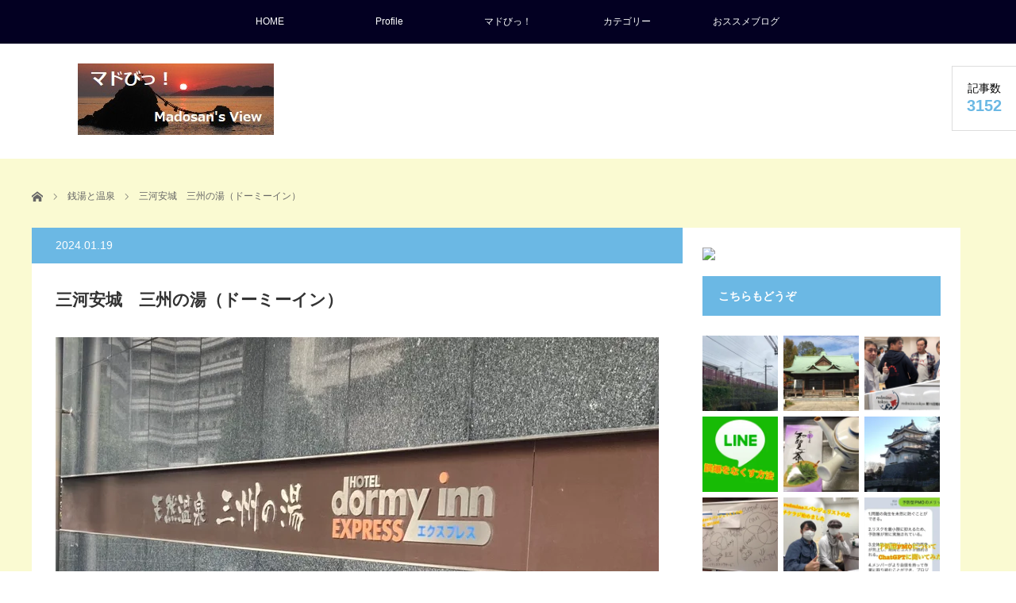

--- FILE ---
content_type: text/html; charset=UTF-8
request_url: https://madowindahead.info/2024/01/sanshunoyu/
body_size: 56649
content:
<!DOCTYPE html><html class="pc" lang="ja"><head prefix="og: http://ogp.me/ns# fb: http://ogp.me/ns/fb#"><meta charset="UTF-8"> <!--[if IE]><meta http-equiv="X-UA-Compatible" content="IE=edge"><![endif]--><meta name="viewport" content="width=device-width"><title>三河安城　三州の湯（ドーミーイン） | マドびっ！ Madosan&#039;s View</title><meta name="description" content="最近はビジネスホテルに温泉がついてたりするドーミーインはその一つ知多半島の方に行く用がありそれなら名古屋でなく三河安城で乗り換えようかと銭湯にも行きたいと考えてたらありました三州の湯..."><meta property="og:type" content="article"><meta property="og:url" content="https://madowindahead.info/2024/01/sanshunoyu/"><meta property="og:title" content="三河安城　三州の湯（ドーミーイン） &#8211; マドびっ！ Madosan&#039;s View"><meta property="og:description" content="最近はビジネスホテルに温泉がついてたりするドーミーインはその一つ知多半島の方に行く用がありそれなら名古屋でなく三河安城で乗り換えようかと銭湯にも行きたいと考えてたらありました三州の湯..."><meta property="og:site_name" content="マドびっ！ Madosan&#039;s View"><meta property="og:image" content="https://i0.wp.com/madowindahead.info/wp-content/uploads/2024/01/img_1222-1.jpg?fit=760%2C570&amp;ssl=1"><meta property="og:image:secure_url" content="https://i0.wp.com/madowindahead.info/wp-content/uploads/2024/01/img_1222-1.jpg?fit=760%2C570&amp;ssl=1"><meta property="og:image:width" content="760"><meta property="og:image:height" content="570"><meta name="twitter:card" content="summary"><meta name="twitter:site" content="@MadoWindahead"><meta name="twitter:creator" content="@MadoWindahead"><meta name="twitter:title" content="三河安城　三州の湯（ドーミーイン） &#8211; マドびっ！ Madosan&#039;s View"><meta property="twitter:description" content="最近はビジネスホテルに温泉がついてたりするドーミーインはその一つ知多半島の方に行く用がありそれなら名古屋でなく三河安城で乗り換えようかと銭湯にも行きたいと考えてたらありました三州の湯..."><meta name="twitter:image:src" content="https://madowindahead.info/wp-content/uploads/2024/01/img_1222-1.jpg"><link rel="pingback" href="https://madowindahead.info/xmlrpc.php"><meta name='robots' content='max-image-preview:large' /><link rel='dns-prefetch' href='//webfonts.sakura.ne.jp' /><link rel='dns-prefetch' href='//secure.gravatar.com' /><link rel='dns-prefetch' href='//stats.wp.com' /><link rel='dns-prefetch' href='//v0.wordpress.com' /><link rel='dns-prefetch' href='//www.googletagmanager.com' /><link rel='preconnect' href='//i0.wp.com' /><link rel='preconnect' href='//c0.wp.com' /><link rel="alternate" type="application/rss+xml" title="マドびっ！ Madosan&#039;s View &raquo; フィード" href="https://madowindahead.info/feed/" /><link rel="alternate" type="application/rss+xml" title="マドびっ！ Madosan&#039;s View &raquo; コメントフィード" href="https://madowindahead.info/comments/feed/" /><link rel="alternate" type="application/rss+xml" title="マドびっ！ Madosan&#039;s View &raquo; 三河安城　三州の湯（ドーミーイン） のコメントのフィード" href="https://madowindahead.info/2024/01/sanshunoyu/feed/" /><link rel="alternate" title="oEmbed (JSON)" type="application/json+oembed" href="https://madowindahead.info/wp-json/oembed/1.0/embed?url=https%3A%2F%2Fmadowindahead.info%2F2024%2F01%2Fsanshunoyu%2F" /><link rel="alternate" title="oEmbed (XML)" type="text/xml+oembed" href="https://madowindahead.info/wp-json/oembed/1.0/embed?url=https%3A%2F%2Fmadowindahead.info%2F2024%2F01%2Fsanshunoyu%2F&#038;format=xml" /><link rel="preconnect" href="https://fonts.googleapis.com"><link rel="preconnect" href="https://fonts.gstatic.com" crossorigin><link href="https://fonts.googleapis.com/css2?family=Noto+Sans+JP:wght@400;600" rel="stylesheet"><style id='wp-img-auto-sizes-contain-inline-css' type='text/css'>img:is([sizes=auto i],[sizes^="auto," i]){contain-intrinsic-size:3000px 1500px}
/*# sourceURL=wp-img-auto-sizes-contain-inline-css */</style><link rel='stylesheet' id='style-css' href='https://madowindahead.info/wp-content/cache/autoptimize/autoptimize_single_2e075affa39713f71124e6250843f835.php' type='text/css' media='screen' /><style id='wp-emoji-styles-inline-css' type='text/css'>img.wp-smiley, img.emoji {
		display: inline !important;
		border: none !important;
		box-shadow: none !important;
		height: 1em !important;
		width: 1em !important;
		margin: 0 0.07em !important;
		vertical-align: -0.1em !important;
		background: none !important;
		padding: 0 !important;
	}
/*# sourceURL=wp-emoji-styles-inline-css */</style><style id='wp-block-library-inline-css' type='text/css'>:root{--wp-block-synced-color:#7a00df;--wp-block-synced-color--rgb:122,0,223;--wp-bound-block-color:var(--wp-block-synced-color);--wp-editor-canvas-background:#ddd;--wp-admin-theme-color:#007cba;--wp-admin-theme-color--rgb:0,124,186;--wp-admin-theme-color-darker-10:#006ba1;--wp-admin-theme-color-darker-10--rgb:0,107,160.5;--wp-admin-theme-color-darker-20:#005a87;--wp-admin-theme-color-darker-20--rgb:0,90,135;--wp-admin-border-width-focus:2px}@media (min-resolution:192dpi){:root{--wp-admin-border-width-focus:1.5px}}.wp-element-button{cursor:pointer}:root .has-very-light-gray-background-color{background-color:#eee}:root .has-very-dark-gray-background-color{background-color:#313131}:root .has-very-light-gray-color{color:#eee}:root .has-very-dark-gray-color{color:#313131}:root .has-vivid-green-cyan-to-vivid-cyan-blue-gradient-background{background:linear-gradient(135deg,#00d084,#0693e3)}:root .has-purple-crush-gradient-background{background:linear-gradient(135deg,#34e2e4,#4721fb 50%,#ab1dfe)}:root .has-hazy-dawn-gradient-background{background:linear-gradient(135deg,#faaca8,#dad0ec)}:root .has-subdued-olive-gradient-background{background:linear-gradient(135deg,#fafae1,#67a671)}:root .has-atomic-cream-gradient-background{background:linear-gradient(135deg,#fdd79a,#004a59)}:root .has-nightshade-gradient-background{background:linear-gradient(135deg,#330968,#31cdcf)}:root .has-midnight-gradient-background{background:linear-gradient(135deg,#020381,#2874fc)}:root{--wp--preset--font-size--normal:16px;--wp--preset--font-size--huge:42px}.has-regular-font-size{font-size:1em}.has-larger-font-size{font-size:2.625em}.has-normal-font-size{font-size:var(--wp--preset--font-size--normal)}.has-huge-font-size{font-size:var(--wp--preset--font-size--huge)}.has-text-align-center{text-align:center}.has-text-align-left{text-align:left}.has-text-align-right{text-align:right}.has-fit-text{white-space:nowrap!important}#end-resizable-editor-section{display:none}.aligncenter{clear:both}.items-justified-left{justify-content:flex-start}.items-justified-center{justify-content:center}.items-justified-right{justify-content:flex-end}.items-justified-space-between{justify-content:space-between}.screen-reader-text{border:0;clip-path:inset(50%);height:1px;margin:-1px;overflow:hidden;padding:0;position:absolute;width:1px;word-wrap:normal!important}.screen-reader-text:focus{background-color:#ddd;clip-path:none;color:#444;display:block;font-size:1em;height:auto;left:5px;line-height:normal;padding:15px 23px 14px;text-decoration:none;top:5px;width:auto;z-index:100000}html :where(.has-border-color){border-style:solid}html :where([style*=border-top-color]){border-top-style:solid}html :where([style*=border-right-color]){border-right-style:solid}html :where([style*=border-bottom-color]){border-bottom-style:solid}html :where([style*=border-left-color]){border-left-style:solid}html :where([style*=border-width]){border-style:solid}html :where([style*=border-top-width]){border-top-style:solid}html :where([style*=border-right-width]){border-right-style:solid}html :where([style*=border-bottom-width]){border-bottom-style:solid}html :where([style*=border-left-width]){border-left-style:solid}html :where(img[class*=wp-image-]){height:auto;max-width:100%}:where(figure){margin:0 0 1em}html :where(.is-position-sticky){--wp-admin--admin-bar--position-offset:var(--wp-admin--admin-bar--height,0px)}@media screen and (max-width:600px){html :where(.is-position-sticky){--wp-admin--admin-bar--position-offset:0px}}

/*# sourceURL=wp-block-library-inline-css */</style><style id='wp-block-image-inline-css' type='text/css'>.wp-block-image>a,.wp-block-image>figure>a{display:inline-block}.wp-block-image img{box-sizing:border-box;height:auto;max-width:100%;vertical-align:bottom}@media not (prefers-reduced-motion){.wp-block-image img.hide{visibility:hidden}.wp-block-image img.show{animation:show-content-image .4s}}.wp-block-image[style*=border-radius] img,.wp-block-image[style*=border-radius]>a{border-radius:inherit}.wp-block-image.has-custom-border img{box-sizing:border-box}.wp-block-image.aligncenter{text-align:center}.wp-block-image.alignfull>a,.wp-block-image.alignwide>a{width:100%}.wp-block-image.alignfull img,.wp-block-image.alignwide img{height:auto;width:100%}.wp-block-image .aligncenter,.wp-block-image .alignleft,.wp-block-image .alignright,.wp-block-image.aligncenter,.wp-block-image.alignleft,.wp-block-image.alignright{display:table}.wp-block-image .aligncenter>figcaption,.wp-block-image .alignleft>figcaption,.wp-block-image .alignright>figcaption,.wp-block-image.aligncenter>figcaption,.wp-block-image.alignleft>figcaption,.wp-block-image.alignright>figcaption{caption-side:bottom;display:table-caption}.wp-block-image .alignleft{float:left;margin:.5em 1em .5em 0}.wp-block-image .alignright{float:right;margin:.5em 0 .5em 1em}.wp-block-image .aligncenter{margin-left:auto;margin-right:auto}.wp-block-image :where(figcaption){margin-bottom:1em;margin-top:.5em}.wp-block-image.is-style-circle-mask img{border-radius:9999px}@supports ((-webkit-mask-image:none) or (mask-image:none)) or (-webkit-mask-image:none){.wp-block-image.is-style-circle-mask img{border-radius:0;-webkit-mask-image:url('data:image/svg+xml;utf8,<svg viewBox="0 0 100 100" xmlns="http://www.w3.org/2000/svg"><circle cx="50" cy="50" r="50"/></svg>');mask-image:url('data:image/svg+xml;utf8,<svg viewBox="0 0 100 100" xmlns="http://www.w3.org/2000/svg"><circle cx="50" cy="50" r="50"/></svg>');mask-mode:alpha;-webkit-mask-position:center;mask-position:center;-webkit-mask-repeat:no-repeat;mask-repeat:no-repeat;-webkit-mask-size:contain;mask-size:contain}}:root :where(.wp-block-image.is-style-rounded img,.wp-block-image .is-style-rounded img){border-radius:9999px}.wp-block-image figure{margin:0}.wp-lightbox-container{display:flex;flex-direction:column;position:relative}.wp-lightbox-container img{cursor:zoom-in}.wp-lightbox-container img:hover+button{opacity:1}.wp-lightbox-container button{align-items:center;backdrop-filter:blur(16px) saturate(180%);background-color:#5a5a5a40;border:none;border-radius:4px;cursor:zoom-in;display:flex;height:20px;justify-content:center;opacity:0;padding:0;position:absolute;right:16px;text-align:center;top:16px;width:20px;z-index:100}@media not (prefers-reduced-motion){.wp-lightbox-container button{transition:opacity .2s ease}}.wp-lightbox-container button:focus-visible{outline:3px auto #5a5a5a40;outline:3px auto -webkit-focus-ring-color;outline-offset:3px}.wp-lightbox-container button:hover{cursor:pointer;opacity:1}.wp-lightbox-container button:focus{opacity:1}.wp-lightbox-container button:focus,.wp-lightbox-container button:hover,.wp-lightbox-container button:not(:hover):not(:active):not(.has-background){background-color:#5a5a5a40;border:none}.wp-lightbox-overlay{box-sizing:border-box;cursor:zoom-out;height:100vh;left:0;overflow:hidden;position:fixed;top:0;visibility:hidden;width:100%;z-index:100000}.wp-lightbox-overlay .close-button{align-items:center;cursor:pointer;display:flex;justify-content:center;min-height:40px;min-width:40px;padding:0;position:absolute;right:calc(env(safe-area-inset-right) + 16px);top:calc(env(safe-area-inset-top) + 16px);z-index:5000000}.wp-lightbox-overlay .close-button:focus,.wp-lightbox-overlay .close-button:hover,.wp-lightbox-overlay .close-button:not(:hover):not(:active):not(.has-background){background:none;border:none}.wp-lightbox-overlay .lightbox-image-container{height:var(--wp--lightbox-container-height);left:50%;overflow:hidden;position:absolute;top:50%;transform:translate(-50%,-50%);transform-origin:top left;width:var(--wp--lightbox-container-width);z-index:9999999999}.wp-lightbox-overlay .wp-block-image{align-items:center;box-sizing:border-box;display:flex;height:100%;justify-content:center;margin:0;position:relative;transform-origin:0 0;width:100%;z-index:3000000}.wp-lightbox-overlay .wp-block-image img{height:var(--wp--lightbox-image-height);min-height:var(--wp--lightbox-image-height);min-width:var(--wp--lightbox-image-width);width:var(--wp--lightbox-image-width)}.wp-lightbox-overlay .wp-block-image figcaption{display:none}.wp-lightbox-overlay button{background:none;border:none}.wp-lightbox-overlay .scrim{background-color:#fff;height:100%;opacity:.9;position:absolute;width:100%;z-index:2000000}.wp-lightbox-overlay.active{visibility:visible}@media not (prefers-reduced-motion){.wp-lightbox-overlay.active{animation:turn-on-visibility .25s both}.wp-lightbox-overlay.active img{animation:turn-on-visibility .35s both}.wp-lightbox-overlay.show-closing-animation:not(.active){animation:turn-off-visibility .35s both}.wp-lightbox-overlay.show-closing-animation:not(.active) img{animation:turn-off-visibility .25s both}.wp-lightbox-overlay.zoom.active{animation:none;opacity:1;visibility:visible}.wp-lightbox-overlay.zoom.active .lightbox-image-container{animation:lightbox-zoom-in .4s}.wp-lightbox-overlay.zoom.active .lightbox-image-container img{animation:none}.wp-lightbox-overlay.zoom.active .scrim{animation:turn-on-visibility .4s forwards}.wp-lightbox-overlay.zoom.show-closing-animation:not(.active){animation:none}.wp-lightbox-overlay.zoom.show-closing-animation:not(.active) .lightbox-image-container{animation:lightbox-zoom-out .4s}.wp-lightbox-overlay.zoom.show-closing-animation:not(.active) .lightbox-image-container img{animation:none}.wp-lightbox-overlay.zoom.show-closing-animation:not(.active) .scrim{animation:turn-off-visibility .4s forwards}}@keyframes show-content-image{0%{visibility:hidden}99%{visibility:hidden}to{visibility:visible}}@keyframes turn-on-visibility{0%{opacity:0}to{opacity:1}}@keyframes turn-off-visibility{0%{opacity:1;visibility:visible}99%{opacity:0;visibility:visible}to{opacity:0;visibility:hidden}}@keyframes lightbox-zoom-in{0%{transform:translate(calc((-100vw + var(--wp--lightbox-scrollbar-width))/2 + var(--wp--lightbox-initial-left-position)),calc(-50vh + var(--wp--lightbox-initial-top-position))) scale(var(--wp--lightbox-scale))}to{transform:translate(-50%,-50%) scale(1)}}@keyframes lightbox-zoom-out{0%{transform:translate(-50%,-50%) scale(1);visibility:visible}99%{visibility:visible}to{transform:translate(calc((-100vw + var(--wp--lightbox-scrollbar-width))/2 + var(--wp--lightbox-initial-left-position)),calc(-50vh + var(--wp--lightbox-initial-top-position))) scale(var(--wp--lightbox-scale));visibility:hidden}}
/*# sourceURL=https://madowindahead.info/wp-includes/blocks/image/style.min.css */</style><style id='wp-block-paragraph-inline-css' type='text/css'>.is-small-text{font-size:.875em}.is-regular-text{font-size:1em}.is-large-text{font-size:2.25em}.is-larger-text{font-size:3em}.has-drop-cap:not(:focus):first-letter{float:left;font-size:8.4em;font-style:normal;font-weight:100;line-height:.68;margin:.05em .1em 0 0;text-transform:uppercase}body.rtl .has-drop-cap:not(:focus):first-letter{float:none;margin-left:.1em}p.has-drop-cap.has-background{overflow:hidden}:root :where(p.has-background){padding:1.25em 2.375em}:where(p.has-text-color:not(.has-link-color)) a{color:inherit}p.has-text-align-left[style*="writing-mode:vertical-lr"],p.has-text-align-right[style*="writing-mode:vertical-rl"]{rotate:180deg}
/*# sourceURL=https://madowindahead.info/wp-includes/blocks/paragraph/style.min.css */</style><style id='wp-block-separator-inline-css' type='text/css'>@charset "UTF-8";.wp-block-separator{border:none;border-top:2px solid}:root :where(.wp-block-separator.is-style-dots){height:auto;line-height:1;text-align:center}:root :where(.wp-block-separator.is-style-dots):before{color:currentColor;content:"···";font-family:serif;font-size:1.5em;letter-spacing:2em;padding-left:2em}.wp-block-separator.is-style-dots{background:none!important;border:none!important}
/*# sourceURL=https://madowindahead.info/wp-includes/blocks/separator/style.min.css */</style><style id='global-styles-inline-css' type='text/css'>:root{--wp--preset--aspect-ratio--square: 1;--wp--preset--aspect-ratio--4-3: 4/3;--wp--preset--aspect-ratio--3-4: 3/4;--wp--preset--aspect-ratio--3-2: 3/2;--wp--preset--aspect-ratio--2-3: 2/3;--wp--preset--aspect-ratio--16-9: 16/9;--wp--preset--aspect-ratio--9-16: 9/16;--wp--preset--color--black: #000000;--wp--preset--color--cyan-bluish-gray: #abb8c3;--wp--preset--color--white: #ffffff;--wp--preset--color--pale-pink: #f78da7;--wp--preset--color--vivid-red: #cf2e2e;--wp--preset--color--luminous-vivid-orange: #ff6900;--wp--preset--color--luminous-vivid-amber: #fcb900;--wp--preset--color--light-green-cyan: #7bdcb5;--wp--preset--color--vivid-green-cyan: #00d084;--wp--preset--color--pale-cyan-blue: #8ed1fc;--wp--preset--color--vivid-cyan-blue: #0693e3;--wp--preset--color--vivid-purple: #9b51e0;--wp--preset--gradient--vivid-cyan-blue-to-vivid-purple: linear-gradient(135deg,rgb(6,147,227) 0%,rgb(155,81,224) 100%);--wp--preset--gradient--light-green-cyan-to-vivid-green-cyan: linear-gradient(135deg,rgb(122,220,180) 0%,rgb(0,208,130) 100%);--wp--preset--gradient--luminous-vivid-amber-to-luminous-vivid-orange: linear-gradient(135deg,rgb(252,185,0) 0%,rgb(255,105,0) 100%);--wp--preset--gradient--luminous-vivid-orange-to-vivid-red: linear-gradient(135deg,rgb(255,105,0) 0%,rgb(207,46,46) 100%);--wp--preset--gradient--very-light-gray-to-cyan-bluish-gray: linear-gradient(135deg,rgb(238,238,238) 0%,rgb(169,184,195) 100%);--wp--preset--gradient--cool-to-warm-spectrum: linear-gradient(135deg,rgb(74,234,220) 0%,rgb(151,120,209) 20%,rgb(207,42,186) 40%,rgb(238,44,130) 60%,rgb(251,105,98) 80%,rgb(254,248,76) 100%);--wp--preset--gradient--blush-light-purple: linear-gradient(135deg,rgb(255,206,236) 0%,rgb(152,150,240) 100%);--wp--preset--gradient--blush-bordeaux: linear-gradient(135deg,rgb(254,205,165) 0%,rgb(254,45,45) 50%,rgb(107,0,62) 100%);--wp--preset--gradient--luminous-dusk: linear-gradient(135deg,rgb(255,203,112) 0%,rgb(199,81,192) 50%,rgb(65,88,208) 100%);--wp--preset--gradient--pale-ocean: linear-gradient(135deg,rgb(255,245,203) 0%,rgb(182,227,212) 50%,rgb(51,167,181) 100%);--wp--preset--gradient--electric-grass: linear-gradient(135deg,rgb(202,248,128) 0%,rgb(113,206,126) 100%);--wp--preset--gradient--midnight: linear-gradient(135deg,rgb(2,3,129) 0%,rgb(40,116,252) 100%);--wp--preset--font-size--small: 13px;--wp--preset--font-size--medium: 20px;--wp--preset--font-size--large: 36px;--wp--preset--font-size--x-large: 42px;--wp--preset--spacing--20: 0.44rem;--wp--preset--spacing--30: 0.67rem;--wp--preset--spacing--40: 1rem;--wp--preset--spacing--50: 1.5rem;--wp--preset--spacing--60: 2.25rem;--wp--preset--spacing--70: 3.38rem;--wp--preset--spacing--80: 5.06rem;--wp--preset--shadow--natural: 6px 6px 9px rgba(0, 0, 0, 0.2);--wp--preset--shadow--deep: 12px 12px 50px rgba(0, 0, 0, 0.4);--wp--preset--shadow--sharp: 6px 6px 0px rgba(0, 0, 0, 0.2);--wp--preset--shadow--outlined: 6px 6px 0px -3px rgb(255, 255, 255), 6px 6px rgb(0, 0, 0);--wp--preset--shadow--crisp: 6px 6px 0px rgb(0, 0, 0);}:where(.is-layout-flex){gap: 0.5em;}:where(.is-layout-grid){gap: 0.5em;}body .is-layout-flex{display: flex;}.is-layout-flex{flex-wrap: wrap;align-items: center;}.is-layout-flex > :is(*, div){margin: 0;}body .is-layout-grid{display: grid;}.is-layout-grid > :is(*, div){margin: 0;}:where(.wp-block-columns.is-layout-flex){gap: 2em;}:where(.wp-block-columns.is-layout-grid){gap: 2em;}:where(.wp-block-post-template.is-layout-flex){gap: 1.25em;}:where(.wp-block-post-template.is-layout-grid){gap: 1.25em;}.has-black-color{color: var(--wp--preset--color--black) !important;}.has-cyan-bluish-gray-color{color: var(--wp--preset--color--cyan-bluish-gray) !important;}.has-white-color{color: var(--wp--preset--color--white) !important;}.has-pale-pink-color{color: var(--wp--preset--color--pale-pink) !important;}.has-vivid-red-color{color: var(--wp--preset--color--vivid-red) !important;}.has-luminous-vivid-orange-color{color: var(--wp--preset--color--luminous-vivid-orange) !important;}.has-luminous-vivid-amber-color{color: var(--wp--preset--color--luminous-vivid-amber) !important;}.has-light-green-cyan-color{color: var(--wp--preset--color--light-green-cyan) !important;}.has-vivid-green-cyan-color{color: var(--wp--preset--color--vivid-green-cyan) !important;}.has-pale-cyan-blue-color{color: var(--wp--preset--color--pale-cyan-blue) !important;}.has-vivid-cyan-blue-color{color: var(--wp--preset--color--vivid-cyan-blue) !important;}.has-vivid-purple-color{color: var(--wp--preset--color--vivid-purple) !important;}.has-black-background-color{background-color: var(--wp--preset--color--black) !important;}.has-cyan-bluish-gray-background-color{background-color: var(--wp--preset--color--cyan-bluish-gray) !important;}.has-white-background-color{background-color: var(--wp--preset--color--white) !important;}.has-pale-pink-background-color{background-color: var(--wp--preset--color--pale-pink) !important;}.has-vivid-red-background-color{background-color: var(--wp--preset--color--vivid-red) !important;}.has-luminous-vivid-orange-background-color{background-color: var(--wp--preset--color--luminous-vivid-orange) !important;}.has-luminous-vivid-amber-background-color{background-color: var(--wp--preset--color--luminous-vivid-amber) !important;}.has-light-green-cyan-background-color{background-color: var(--wp--preset--color--light-green-cyan) !important;}.has-vivid-green-cyan-background-color{background-color: var(--wp--preset--color--vivid-green-cyan) !important;}.has-pale-cyan-blue-background-color{background-color: var(--wp--preset--color--pale-cyan-blue) !important;}.has-vivid-cyan-blue-background-color{background-color: var(--wp--preset--color--vivid-cyan-blue) !important;}.has-vivid-purple-background-color{background-color: var(--wp--preset--color--vivid-purple) !important;}.has-black-border-color{border-color: var(--wp--preset--color--black) !important;}.has-cyan-bluish-gray-border-color{border-color: var(--wp--preset--color--cyan-bluish-gray) !important;}.has-white-border-color{border-color: var(--wp--preset--color--white) !important;}.has-pale-pink-border-color{border-color: var(--wp--preset--color--pale-pink) !important;}.has-vivid-red-border-color{border-color: var(--wp--preset--color--vivid-red) !important;}.has-luminous-vivid-orange-border-color{border-color: var(--wp--preset--color--luminous-vivid-orange) !important;}.has-luminous-vivid-amber-border-color{border-color: var(--wp--preset--color--luminous-vivid-amber) !important;}.has-light-green-cyan-border-color{border-color: var(--wp--preset--color--light-green-cyan) !important;}.has-vivid-green-cyan-border-color{border-color: var(--wp--preset--color--vivid-green-cyan) !important;}.has-pale-cyan-blue-border-color{border-color: var(--wp--preset--color--pale-cyan-blue) !important;}.has-vivid-cyan-blue-border-color{border-color: var(--wp--preset--color--vivid-cyan-blue) !important;}.has-vivid-purple-border-color{border-color: var(--wp--preset--color--vivid-purple) !important;}.has-vivid-cyan-blue-to-vivid-purple-gradient-background{background: var(--wp--preset--gradient--vivid-cyan-blue-to-vivid-purple) !important;}.has-light-green-cyan-to-vivid-green-cyan-gradient-background{background: var(--wp--preset--gradient--light-green-cyan-to-vivid-green-cyan) !important;}.has-luminous-vivid-amber-to-luminous-vivid-orange-gradient-background{background: var(--wp--preset--gradient--luminous-vivid-amber-to-luminous-vivid-orange) !important;}.has-luminous-vivid-orange-to-vivid-red-gradient-background{background: var(--wp--preset--gradient--luminous-vivid-orange-to-vivid-red) !important;}.has-very-light-gray-to-cyan-bluish-gray-gradient-background{background: var(--wp--preset--gradient--very-light-gray-to-cyan-bluish-gray) !important;}.has-cool-to-warm-spectrum-gradient-background{background: var(--wp--preset--gradient--cool-to-warm-spectrum) !important;}.has-blush-light-purple-gradient-background{background: var(--wp--preset--gradient--blush-light-purple) !important;}.has-blush-bordeaux-gradient-background{background: var(--wp--preset--gradient--blush-bordeaux) !important;}.has-luminous-dusk-gradient-background{background: var(--wp--preset--gradient--luminous-dusk) !important;}.has-pale-ocean-gradient-background{background: var(--wp--preset--gradient--pale-ocean) !important;}.has-electric-grass-gradient-background{background: var(--wp--preset--gradient--electric-grass) !important;}.has-midnight-gradient-background{background: var(--wp--preset--gradient--midnight) !important;}.has-small-font-size{font-size: var(--wp--preset--font-size--small) !important;}.has-medium-font-size{font-size: var(--wp--preset--font-size--medium) !important;}.has-large-font-size{font-size: var(--wp--preset--font-size--large) !important;}.has-x-large-font-size{font-size: var(--wp--preset--font-size--x-large) !important;}
/*# sourceURL=global-styles-inline-css */</style><style id='classic-theme-styles-inline-css' type='text/css'>/*! This file is auto-generated */
.wp-block-button__link{color:#fff;background-color:#32373c;border-radius:9999px;box-shadow:none;text-decoration:none;padding:calc(.667em + 2px) calc(1.333em + 2px);font-size:1.125em}.wp-block-file__button{background:#32373c;color:#fff;text-decoration:none}
/*# sourceURL=/wp-includes/css/classic-themes.min.css */</style><link rel='stylesheet' id='pz-linkcard-css-css' href='//madowindahead.info/wp-content/uploads/pz-linkcard/style/style.min.css' type='text/css' media='all' /><link rel='stylesheet' id='ez-toc-css' href='https://madowindahead.info/wp-content/plugins/easy-table-of-contents/assets/css/screen.min.css' type='text/css' media='all' /><style id='ez-toc-inline-css' type='text/css'>div#ez-toc-container .ez-toc-title {font-size: 120%;}div#ez-toc-container .ez-toc-title {font-weight: 500;}div#ez-toc-container ul li , div#ez-toc-container ul li a {font-size: 95%;}div#ez-toc-container ul li , div#ez-toc-container ul li a {font-weight: 500;}div#ez-toc-container nav ul ul li {font-size: 90%;}.ez-toc-box-title {font-weight: bold; margin-bottom: 10px; text-align: center; text-transform: uppercase; letter-spacing: 1px; color: #666; padding-bottom: 5px;position:absolute;top:-4%;left:5%;background-color: inherit;transition: top 0.3s ease;}.ez-toc-box-title.toc-closed {top:-25%;}
.ez-toc-container-direction {direction: ltr;}.ez-toc-counter ul{counter-reset: item ;}.ez-toc-counter nav ul li a::before {content: counters(item, '.', decimal) '. ';display: inline-block;counter-increment: item;flex-grow: 0;flex-shrink: 0;margin-right: .2em; float: left; }.ez-toc-widget-direction {direction: ltr;}.ez-toc-widget-container ul{counter-reset: item ;}.ez-toc-widget-container nav ul li a::before {content: counters(item, '.', decimal) '. ';display: inline-block;counter-increment: item;flex-grow: 0;flex-shrink: 0;margin-right: .2em; float: left; }
/*# sourceURL=ez-toc-inline-css */</style><link rel='stylesheet' id='hcb-style-css' href='https://madowindahead.info/wp-content/cache/autoptimize/autoptimize_single_957f00be846658e69209e3e51eeedd40.php' type='text/css' media='all' /><style id='hcb-style-inline-css' type='text/css'>:root{--hcb--fz--base: 14px}:root{--hcb--fz--mobile: 13px}:root{--hcb--ff:Menlo, Consolas, "メイリオ", sans-serif;}
/*# sourceURL=hcb-style-inline-css */</style><style>:root {
  --tcd-font-type1: Arial,"Hiragino Sans","Yu Gothic Medium","Meiryo",sans-serif;
  --tcd-font-type2: "Times New Roman",Times,"Yu Mincho","游明朝","游明朝体","Hiragino Mincho Pro",serif;
  --tcd-font-type3: Palatino,"Yu Kyokasho","游教科書体","UD デジタル 教科書体 N","游明朝","游明朝体","Hiragino Mincho Pro","Meiryo",serif;
  --tcd-font-type-logo: "Noto Sans JP",sans-serif;
}</style> <script type="text/javascript" src="https://madowindahead.info/wp-includes/js/jquery/jquery.min.js" id="jquery-core-js"></script> <script defer type="text/javascript" src="https://madowindahead.info/wp-includes/js/jquery/jquery-migrate.min.js" id="jquery-migrate-js"></script> <script defer type="text/javascript" src="//webfonts.sakura.ne.jp/js/sakurav3.js?fadein=0" id="typesquare_std-js"></script> <link rel="https://api.w.org/" href="https://madowindahead.info/wp-json/" /><link rel="alternate" title="JSON" type="application/json" href="https://madowindahead.info/wp-json/wp/v2/posts/20554" /><link rel="canonical" href="https://madowindahead.info/2024/01/sanshunoyu/" /><link rel='shortlink' href='https://wp.me/p8RXek-5lw' /><meta name="generator" content="Site Kit by Google 1.170.0" /><style type='text/css'>h1,h2,h3,h1:lang(ja),h2:lang(ja),h3:lang(ja),.entry-title:lang(ja){ font-family: "見出ミンMA31";}h4,h5,h6,h4:lang(ja),h5:lang(ja),h6:lang(ja),div.entry-meta span:lang(ja),footer.entry-footer span:lang(ja){ font-family: "解ミン 宙 B";}.hentry,.entry-content p,.post-inner.entry-content p,#comments div:lang(ja){ font-family: "A1明朝";}strong,b,#comments .comment-author .fn:lang(ja){ font-family: "A1明朝";}</style><style>img#wpstats{display:none}</style><link rel="stylesheet" href="https://madowindahead.info/wp-content/cache/autoptimize/autoptimize_single_07fd831b17c565cffb4ef8c90e1b982d.php?ver=3.2"><link rel="stylesheet" href="https://madowindahead.info/wp-content/cache/autoptimize/autoptimize_single_0a9459921771cb87ffec1ffcc19007c7.php?ver=3.2"> <script defer src="https://madowindahead.info/wp-content/cache/autoptimize/autoptimize_single_26943c326507744643f07950389cbab4.php?ver=3.2"></script> <script defer src="https://madowindahead.info/wp-content/cache/autoptimize/autoptimize_single_df8c9ac6de63eafed6183db5f20708d4.php?ver=3.2"></script> <script defer src="https://madowindahead.info/wp-content/cache/autoptimize/autoptimize_single_788060cb2a4eb8d5aad2af62ab9276f0.php?ver=3.2"></script> <link rel="stylesheet" href="https://madowindahead.info/wp-content/cache/autoptimize/autoptimize_single_bd128a6db039759eb25e7c2728f05c96.php?ver=3.2"><link rel="stylesheet" media="screen and (max-width:641px)" href="https://madowindahead.info/wp-content/cache/autoptimize/autoptimize_single_3f5578136f493707414f073fe2318971.php?ver=3.2"><link rel="stylesheet" href="https://madowindahead.info/wp-content/cache/autoptimize/autoptimize_single_7367fc5305236c467e8b8f6da41ca71c.php?ver=3.2"> <!--[if lt IE 9]> <script src="https://madowindahead.info/wp-content/themes/view_tcd032/js/html5.js?ver=3.2"></script> <![endif]--><style type="text/css">body, input, textarea {
  font-family: var(--tcd-font-type1) !important;
}
.rich_font_logo { font-size:32px;  font-family: var(--tcd-font-type-logo); font-weight: bold !important;}



@media only screen and (max-width: 767px) {
.rich_font_logo { font-size:20px; }
}

#logo { top:25px; left:58px; }

a:hover, #index_news ol .date, #news_archive .date, #post_list_type1 #post_list .image a:hover, #post_list_type2 #post_list .image a:hover, #image_meta li a:hover,
 .mobile #comment_header ul li a:hover, .mobile #comment_header ul li.comment_switch_active a, .mobile #comment_header ul li.comment_switch_active a:hover, .posts_num span
  { color:#6BB8E4; }

.post_content a, #category_desc a, .custom-html-widget a, .page_404_contents a{ color:#333333; }
.post_content a:hover, #category_desc a:hover, .custom-html-widget a:hover, .page_404_contents a:hover { color:#6BB8E4; }

#footer_bottom_menu li a:hover, #copyright a:hover{ color:#6BB8E4; }

.pc #global_menu li a:hover, .pc #global_menu > ul > li.active > a, .pc #global_menu ul ul a, #return_top a, #index_news .link:hover, #post_list_type1 #post_list li .title a:hover, #post_list_type2 #post_list li .title a:hover, .archive_headline,
 #post_date_headline, #related_post .headline, #comment_headline, #single_news_headline, .side_headline, #news_archive_headline,
  #wp-calendar td a:hover, #wp-calendar #prev a:hover, #wp-calendar #next a:hover, .widget_search #search-btn input:hover, .widget_search #searchsubmit:hover, .side_widget.google_search #searchsubmit:hover, .collapse_category_list li a:hover,#side_col .widget_block .wp-block-heading,
   #submit_comment:hover, #post_pagination a:hover, #post_pagination p, a.menu_button:hover
    { background-color:#6BB8E4; }
.collapse_category_list li a:hover{ border-color: #6BB8E4; }
.pc #global_menu{ background-color:#030022; }
.pc #global_menu > ul > li a{ background-color:#030022; color:#FFFFFF; }

#bread_crumb li.home a:hover:before, #bread_crumb li a:hover{ color:#6BB8E4; }

.mobile #global_menu li a:hover { background-color:#6BB8E4 !important; }
@media only screen and (max-width: 991px) {
.mobile #global_menu li a:hover { background-color:#333!important; }
}


#footer_social_link li:before{ color:#23CCBB; }
#footer_social_link li:hover:before { color:#6BB8E4; }
#footer_bottom_menu li a{ color:#FFFFFF; border-color:#FFFFFF; }
#copyright, #copyright a{ color:#DADAF7; }
#footer_bottom{ background-color:#030022; }

#comment_textarea textarea:focus, #guest_info input:focus
 { border-color:#6BB8E4; }

#load_post a:hover
 { background:#6BB8E4; }

.pc #global_menu ul ul a:hover, #return_top a:hover
 { background-color:#457694; }

#post_title { font-size:21px; }
.post_content, #category_desc { font-size:14px; }
.single-news #post_title { font-size:21px; }
.single-news .post_content { font-size:14px; }
.home #post_list_type1 #post_list li .title { font-size:14px; }
.archive #post_list_type2 #post_list li .title { font-size:14px; }


<!--#contents { background:#CED8F6; }-->
#contents { background:#fafad2 }</style> <script defer src="[data-uri]"></script> <meta name="google-adsense-platform-account" content="ca-host-pub-2644536267352236"><meta name="google-adsense-platform-domain" content="sitekit.withgoogle.com"> <style>.simplemap img{max-width:none !important;padding:0 !important;margin:0 !important;}.staticmap,.staticmap img{max-width:100% !important;height:auto !important;}.simplemap .simplemap-content{display:none;}</style> <script defer src="[data-uri]"></script><style type="text/css"></style><link rel="icon" href="https://i0.wp.com/madowindahead.info/wp-content/uploads/2017/06/cropped-placeindex.jpg?fit=32%2C32&#038;ssl=1" sizes="32x32" /><link rel="icon" href="https://i0.wp.com/madowindahead.info/wp-content/uploads/2017/06/cropped-placeindex.jpg?fit=192%2C192&#038;ssl=1" sizes="192x192" /><link rel="apple-touch-icon" href="https://i0.wp.com/madowindahead.info/wp-content/uploads/2017/06/cropped-placeindex.jpg?fit=180%2C180&#038;ssl=1" /><meta name="msapplication-TileImage" content="https://i0.wp.com/madowindahead.info/wp-content/uploads/2017/06/cropped-placeindex.jpg?fit=270%2C270&#038;ssl=1" /><style type="text/css" id="wp-custom-css">/*
ここに独自の CSS を追加することができます。

詳しくは上のヘルプアイコンをクリックしてください。
*/

hr {
	border: none;
	height: 2px;		background:url(//madowindahead.info/wp-content/uploads/2017/08/blueb.gif)50%  ;
	color: #FFFFFF;
	margin: 0 6 0 6;
}
u{
	color: #0000FF;	
}
strong{
    background: linear-gradient(transparent 60%, #ffff66 60%);
}
em{
	background: linear-gradient(transparent 80%,#00ffff 80%);
}
.uline {text-decoration: underline;}

.ul {text-decoration: underline;}

a:hover { text-decoration: underline; }

.waku{
position: relative;
padding: 0.35em 0.5em;
background: #b6e9ff;
color: #393939;
}

.waku:before{
content: " ";
position: absolute;
top: -16px;
left: 0;
width: -webkit-calc(100% - 16px);
width: calc(100% - 16px);
height: 0;
border: solid 8px transparent;
border-bottom-color: #b2ddf0;
}

.fuki {
    position: relative;
    margin: 2em 0 2em 40px;
    padding: 15px;
    background: #fff0d9;
    border-radius: 30px;
}

.fuki:before{    
    content: "";
    position: absolute;
    left: -38px;
    width: 13px;
    height: 12px;
    bottom: 0;
    background: #fff0d9;
    border-radius: 50%;
}

.fuki:after{
    content: "";
    position: absolute;
    left: -24px;
    width: 20px;
    height: 18px;
    bottom: 3px;
    background: #fff0d9;
    border-radius: 50%;
}
.fuki p {
    margin: 0; 
    padding: 0;
}</style><style>.ai-viewports                 {--ai: 1;}
.ai-viewport-3                { display: none !important;}
.ai-viewport-2                { display: none !important;}
.ai-viewport-1                { display: inherit !important;}
.ai-viewport-0                { display: none !important;}
@media (min-width: 768px) and (max-width: 979px) {
.ai-viewport-1                { display: none !important;}
.ai-viewport-2                { display: inherit !important;}
}
@media (max-width: 767px) {
.ai-viewport-1                { display: none !important;}
.ai-viewport-3                { display: inherit !important;}
}</style></head><body class="wp-singular post-template-default single single-post postid-20554 single-format-standard wp-embed-responsive wp-theme-view_tcd032 fix_top"> <a href="#" class="menu_button"></a><div id="global_menu" class="clearfix"><ul id="menu-viewmenu" class="menu"><li id="menu-item-994" class="menu-item menu-item-type-custom menu-item-object-custom menu-item-home menu-item-994"><a href="//madowindahead.info/">HOME</a></li><li id="menu-item-946" class="menu-item menu-item-type-post_type menu-item-object-page menu-item-946"><a href="https://madowindahead.info/profile/">Profile</a></li><li id="menu-item-3363" class="menu-item menu-item-type-custom menu-item-object-custom menu-item-3363"><a href="//madowindahead.info/madovi">マドびっ！</a></li><li id="menu-item-957" class="menu-item menu-item-type-custom menu-item-object-custom menu-item-home menu-item-has-children menu-item-957"><a href="//madowindahead.info/">カテゴリー</a><ul class="sub-menu"><li id="menu-item-951" class="menu-item menu-item-type-taxonomy menu-item-object-category menu-item-951"><a href="https://madowindahead.info/category/pm/">しなやかに生きるヒント</a></li><li id="menu-item-952" class="menu-item menu-item-type-taxonomy menu-item-object-category menu-item-952"><a href="https://madowindahead.info/category/trip-and-walk/">旅と散歩</a></li><li id="menu-item-954" class="menu-item menu-item-type-taxonomy menu-item-object-category current-post-ancestor current-menu-parent current-post-parent menu-item-954"><a href="https://madowindahead.info/category/sento/">銭湯と温泉</a></li><li id="menu-item-955" class="menu-item menu-item-type-taxonomy menu-item-object-category menu-item-955"><a href="https://madowindahead.info/category/shoku/">Ｂ級グルメと老舗</a></li><li id="menu-item-11156" class="menu-item menu-item-type-taxonomy menu-item-object-category menu-item-11156"><a href="https://madowindahead.info/category/books/">お薦めの本</a></li><li id="menu-item-22151" class="menu-item menu-item-type-taxonomy menu-item-object-category menu-item-22151"><a href="https://madowindahead.info/category/nyanta/">猫のせと・にゃん太</a></li><li id="menu-item-953" class="menu-item menu-item-type-taxonomy menu-item-object-category menu-item-953"><a href="https://madowindahead.info/category/book-and-music/">懐かしの邦楽</a></li><li id="menu-item-950" class="menu-item menu-item-type-taxonomy menu-item-object-category menu-item-950"><a href="https://madowindahead.info/category/carp/">カープとプロ野球</a></li><li id="menu-item-949" class="menu-item menu-item-type-taxonomy menu-item-object-category menu-item-949"><a href="https://madowindahead.info/category/tools/">私の好きなもの</a></li><li id="menu-item-11155" class="menu-item menu-item-type-taxonomy menu-item-object-category menu-item-11155"><a href="https://madowindahead.info/category/game/">ゲーム関連</a></li><li id="menu-item-3313" class="menu-item menu-item-type-taxonomy menu-item-object-category menu-item-3313"><a href="https://madowindahead.info/category/report/">勉強会レポートとトライ</a></li><li id="menu-item-3314" class="menu-item menu-item-type-taxonomy menu-item-object-category menu-item-3314"><a href="https://madowindahead.info/category/redmine/">Redmine</a></li></ul></li><li id="menu-item-958" class="menu-item menu-item-type-custom menu-item-object-custom menu-item-home menu-item-has-children menu-item-958"><a href="//madowindahead.info/">おススメブログ</a><ul class="sub-menu"><li id="menu-item-995" class="menu-item menu-item-type-custom menu-item-object-custom menu-item-995"><a href="http://forza.cocolog-nifty.com/blog/">プログラマの思索</a></li><li id="menu-item-996" class="menu-item menu-item-type-custom menu-item-object-custom menu-item-996"><a href="//netazone.net/">netaさん実験室</a></li><li id="menu-item-2024" class="menu-item menu-item-type-custom menu-item-object-custom menu-item-2024"><a href="https://ameblo.jp/walker-runner/">Noriakiのヒト・モノ・ココロ</a></li><li id="menu-item-959" class="menu-item menu-item-type-custom menu-item-object-custom menu-item-959"><a href="//okandayo.hatenablog.com/">Acha&#8217;s Blog</a></li><li id="menu-item-4424" class="menu-item menu-item-type-custom menu-item-object-custom menu-item-4424"><a href="https://blog.goo.ne.jp/redglasses-pa">弁理士『三色眼鏡』の業務日誌</a></li></ul></li></ul></div><div id="header"><div id="header_inner"><div id='logo_image'><div id="logo"><a href=" https://madowindahead.info/" title="マドびっ！ Madosan&#039;s View" data-label="マドびっ！ Madosan&#039;s View"><img src="https://madowindahead.info/wp-content/uploads/tcd-w/logo.JPG?1769285907" alt="マドびっ！ Madosan&#039;s View" title="マドびっ！ Madosan&#039;s View" /></a></div></div><div id="header_banner_area"> <script async src="//pagead2.googlesyndication.com/pagead/js/adsbygoogle.js"></script>  <ins class="adsbygoogle"
 style="display:inline-block;width:728px;height:90px"
 data-ad-client="ca-pub-2049576740490438"
 data-ad-slot="1220078838"></ins> <script>(adsbygoogle = window.adsbygoogle || []).push({});</script> </div><div style="clear:both"></div></div><div class="posts_num"><div>記事数<br><span>3152</span></div></div></div><div id="contents"><div id="contents_inner" class="clearfix"><ul id="bread_crumb" class="clearfix" itemscope itemtype="https://schema.org/BreadcrumbList"><li itemprop="itemListElement" itemscope itemtype="https://schema.org/ListItem" class="home"><a itemprop="item" href="https://madowindahead.info/"><span itemprop="name">ホーム</span></a><meta itemprop="position" content="1" /></li><li itemprop="itemListElement" itemscope itemtype="https://schema.org/ListItem"> <a itemprop="item" href="https://madowindahead.info/category/sento/"><span itemprop="name">銭湯と温泉</span></a><meta itemprop="position" content="2" /></li><li itemprop="itemListElement" itemscope itemtype="https://schema.org/ListItem" class="last"><span itemprop="name">三河安城　三州の湯（ドーミーイン）</span><meta itemprop="position" content="3" /></li></ul><div class="flex_layout"><div id="main_col"><div id="article"><p id="post_date_headline"><time class="entry-date updated" datetime="2024-01-19T08:10:51+09:00">2024.01.19</time></p><h1 id="post_title">三河安城　三州の湯（ドーミーイン）</h1><div id="post_image"><div id="gallery"> <img width="760" height="460" src="https://i0.wp.com/madowindahead.info/wp-content/uploads/2024/01/img_1222-1.jpg?resize=760%2C460&amp;ssl=1" class="attachment-size5 size-size5 wp-post-image" alt="" decoding="async" fetchpriority="high" srcset="https://i0.wp.com/madowindahead.info/wp-content/uploads/2024/01/img_1222-1.jpg?resize=760%2C460&amp;ssl=1 760w, https://i0.wp.com/madowindahead.info/wp-content/uploads/2024/01/img_1222-1.jpg?resize=330%2C200&amp;ssl=1 330w" sizes="(max-width: 760px) 100vw, 760px" /></div><div id="image_meta" class="clearfix"><ul class="clearfix"><li class="category"><a href="https://madowindahead.info/category/sento/" rel="category tag">銭湯と温泉</a></li></ul></div></div><div class="post_content clearfix"><p style=”text-align: center;”>スポンサードリンク<br /> <script async src="//pagead2.googlesyndication.com/pagead/js/adsbygoogle.js"></script>  <ins class="adsbygoogle"
 style="display:block"
 data-ad-client="ca-pub-2049576740490438"
 data-ad-slot="4960809880"
 data-ad-format="rectangle"></ins> <script>(adsbygoogle = window.adsbygoogle || []).push({});</script> </br><p>最近はビジネスホテルに<br />温泉がついてたりする<br />ドーミーインはその一つ</p><p>知多半島の方に行く用があり<br />それなら名古屋でなく<br />三河安城で乗り換えようかと</p><p>銭湯にも行きたいと考えてたら<br />ありました<br />三州の湯</p><p>ビジネスホテルの日帰り湯<br />駅そばで利用しやすい</p><p>サウナも<br />ちょっとした露天風呂もあり</p><p>ナトリウム成分があって<br />塩っ気ありの温泉でした</p><hr class="wp-block-separator has-alpha-channel-opacity"/><p class="well">水質：★★☆（塩分あり）<br />温度：★☆☆（普通かな）<br />再訪：★☆☆（人生２度目の三河安城）</p><figure class="wp-block-image size-large"><img data-recalc-dims="1" decoding="async" width="480" height="360" src="https://i0.wp.com/madowindahead.info/wp-content/uploads/2024/01/img_1223-1.jpg?resize=480%2C360&#038;ssl=1" alt="" class="wp-image-20552" srcset="https://i0.wp.com/madowindahead.info/wp-content/uploads/2024/01/img_1223-1.jpg?w=480&amp;ssl=1 480w, https://i0.wp.com/madowindahead.info/wp-content/uploads/2024/01/img_1223-1.jpg?resize=300%2C225&amp;ssl=1 300w" sizes="(max-width: 480px) 100vw, 480px" /></figure><p>三河安城駅から２分</p><p><div align="center"><div class="simplemap"><div class="simplemap-content" data-breakpoint="480" data-lat="" data-lng="" data-zoom="16" data-addr="" data-infowindow="close" data-map-type-control="false" data-map-type-id="ROADMAP" style="width:80%;height:300px;">愛知県安城市三河安城本町1-1-3</div></div></div></p><hr class="wp-block-separator has-alpha-channel-opacity"/></div><div id="single_share" class="clearfix"><div class="single_share"><div class="share-type1 share-btm"><div class="sns"><ul class="type1 clearfix"><li class="twitter"> <a href="https://twitter.com/intent/tweet?text=%E4%B8%89%E6%B2%B3%E5%AE%89%E5%9F%8E%E3%80%80%E4%B8%89%E5%B7%9E%E3%81%AE%E6%B9%AF%EF%BC%88%E3%83%89%E3%83%BC%E3%83%9F%E3%83%BC%E3%82%A4%E3%83%B3%EF%BC%89&url=https%3A%2F%2Fmadowindahead.info%2F2024%2F01%2Fsanshunoyu%2F&via=madowindahead&tw_p=tweetbutton&related=madowindahead" onclick="javascript:window.open(this.href, '', 'menubar=no,toolbar=no,resizable=yes,scrollbars=yes,height=400,width=600');return false;"><i class="icon-twitter"></i><span class="ttl">Post</span><span class="share-count"></span></a></li><li class="facebook"> <a href="//www.facebook.com/sharer/sharer.php?u=https://madowindahead.info/2024/01/sanshunoyu/&amp;t=%E4%B8%89%E6%B2%B3%E5%AE%89%E5%9F%8E%E3%80%80%E4%B8%89%E5%B7%9E%E3%81%AE%E6%B9%AF%EF%BC%88%E3%83%89%E3%83%BC%E3%83%9F%E3%83%BC%E3%82%A4%E3%83%B3%EF%BC%89" class="facebook-btn-icon-link" target="blank" rel="nofollow"><i class="icon-facebook"></i><span class="ttl">Share</span><span class="share-count"></span></a></li><li class="hatebu"> <a href="https://b.hatena.ne.jp/add?mode=confirm&url=https%3A%2F%2Fmadowindahead.info%2F2024%2F01%2Fsanshunoyu%2F" onclick="javascript:window.open(this.href, '', 'menubar=no,toolbar=no,resizable=yes,scrollbars=yes,height=400,width=510');return false;" ><i class="icon-hatebu"></i><span class="ttl">Hatena</span><span class="share-count"></span></a></li><li class="line_button"> <a aria-label="LINE" href="http://line.me/R/msg/text/?%E4%B8%89%E6%B2%B3%E5%AE%89%E5%9F%8E%E3%80%80%E4%B8%89%E5%B7%9E%E3%81%AE%E6%B9%AF%EF%BC%88%E3%83%89%E3%83%BC%E3%83%9F%E3%83%BC%E3%82%A4%E3%83%B3%EF%BC%89https%3A%2F%2Fmadowindahead.info%2F2024%2F01%2Fsanshunoyu%2F"><span class="ttl">LINE</span></a></li><li class="rss"> <a href="https://madowindahead.info/feed/" target="blank"><i class="icon-rss"></i><span class="ttl">RSS</span></a></li><li class="feedly"> <a href="https://feedly.com/index.html#subscription/feed/https://madowindahead.info/feed/" target="blank"><i class="icon-feedly"></i><span class="ttl">feedly</span><span class="share-count"></span></a></li><li class="pinterest"> <a rel="nofollow" target="_blank" href="https://www.pinterest.com/pin/create/button/?url=https%3A%2F%2Fmadowindahead.info%2F2024%2F01%2Fsanshunoyu%2F&media=https://i0.wp.com/madowindahead.info/wp-content/uploads/2024/01/img_1222-1.jpg?fit=760%2C570&ssl=1&description=%E4%B8%89%E6%B2%B3%E5%AE%89%E5%9F%8E%E3%80%80%E4%B8%89%E5%B7%9E%E3%81%AE%E6%B9%AF%EF%BC%88%E3%83%89%E3%83%BC%E3%83%9F%E3%83%BC%E3%82%A4%E3%83%B3%EF%BC%89" data-pin-do="buttonPin" data-pin-custom="true"><i class="icon-pinterest"></i><span class="ttl">Pin&nbsp;it</span></a></li><li class="note_button"> <a href="https://note.com/intent/post?url=https%3A%2F%2Fmadowindahead.info%2F2024%2F01%2Fsanshunoyu%2F"><span class="ttl">note</span></a></li></ul></div></div></div></div><ul id="post_meta_bottom" class="clearfix"><li class="post_category"><a href="https://madowindahead.info/category/sento/" rel="category tag">銭湯と温泉</a></li><li class="post_tag"><a href="https://madowindahead.info/tag/%e4%b8%89%e6%b2%b3%e5%ae%89%e5%9f%8e/" rel="tag">三河安城</a></li></ul><div id="previous_next_post" class="clearfix"><p class='prev_post clearfix'><a href='https://madowindahead.info/2024/01/mukashiwodaiji/' title='昔を大事にできてるから今を大事にできる'><img width="375" height="95" src="https://i0.wp.com/madowindahead.info/wp-content/uploads/2024/01/img_1408-1.jpg?resize=375%2C95&amp;ssl=1" class="attachment-size4 size-size4 wp-post-image" alt="" decoding="async" loading="lazy" srcset="https://i0.wp.com/madowindahead.info/wp-content/uploads/2024/01/img_1408-1.jpg?resize=375%2C95&amp;ssl=1 375w, https://i0.wp.com/madowindahead.info/wp-content/uploads/2024/01/img_1408-1.jpg?zoom=2&amp;resize=375%2C95&amp;ssl=1 750w" sizes="auto, (max-width: 375px) 100vw, 375px" /><span class='title'>昔を大事にできてるから今を大事にできる</span></a></p><p class='next_post clearfix'><a href='https://madowindahead.info/2024/01/saya/' title='新宿御苑の莢でステーキを'><img width="375" height="95" src="https://i0.wp.com/madowindahead.info/wp-content/uploads/2024/01/img_1430-1.jpg?resize=375%2C95&amp;ssl=1" class="attachment-size4 size-size4 wp-post-image" alt="" decoding="async" loading="lazy" srcset="https://i0.wp.com/madowindahead.info/wp-content/uploads/2024/01/img_1430-1.jpg?resize=375%2C95&amp;ssl=1 375w, https://i0.wp.com/madowindahead.info/wp-content/uploads/2024/01/img_1430-1.jpg?zoom=2&amp;resize=375%2C95&amp;ssl=1 750w" sizes="auto, (max-width: 375px) 100vw, 375px" /><span class='title'>新宿御苑の莢でステーキを</span></a></p></div></div><div id="single_banner_area" class="clearfix"><div class="single_banner"> <script async src="//pagead2.googlesyndication.com/pagead/js/adsbygoogle.js"></script>  <ins class="adsbygoogle"
 style="display:inline-block;width:300px;height:250px"
 data-ad-client="ca-pub-2049576740490438"
 data-ad-slot="7491645931"></ins> <script>(adsbygoogle = window.adsbygoogle || []).push({});</script> </div><div class="single_banner"> <script async src="//pagead2.googlesyndication.com/pagead/js/adsbygoogle.js"></script>  <ins class="adsbygoogle"
 style="display:inline-block;width:300px;height:250px"
 data-ad-client="ca-pub-2049576740490438"
 data-ad-slot="7491645931"></ins> <script>(adsbygoogle = window.adsbygoogle || []).push({});</script> </div></div><div id="related_post"><h2 class="headline">関連記事</h2><ol class="clearfix"><li class="clearfix"> <a class="image" href="https://madowindahead.info/2020/08/fusejimayabuzuka/"><img width="380" height="270" src="https://i0.wp.com/madowindahead.info/wp-content/uploads/2020/08/img_1828.jpg?resize=380%2C270&amp;ssl=1" class="attachment-size3 size-size3 wp-post-image" alt="" decoding="async" loading="lazy" srcset="https://i0.wp.com/madowindahead.info/wp-content/uploads/2020/08/img_1828.jpg?resize=380%2C270&amp;ssl=1 380w, https://i0.wp.com/madowindahead.info/wp-content/uploads/2020/08/img_1828.jpg?zoom=2&amp;resize=380%2C270&amp;ssl=1 760w" sizes="auto, (max-width: 380px) 100vw, 380px" /></a><h3 class="title"><a href="https://madowindahead.info/2020/08/fusejimayabuzuka/">【廃業】藪塚温泉　ふせじま</a></h3><p class="excerpt"><a href="https://madowindahead.info/2020/08/fusejimayabuzuka/">群馬の温泉地に藪塚温泉があります駅近の温泉地を探してたときに見つ…</a></p></li><li class="clearfix"> <a class="image" href="https://madowindahead.info/2019/04/bentenyu/"><img width="380" height="270" src="https://i0.wp.com/madowindahead.info/wp-content/uploads/2019/04/img_3738.jpg?resize=380%2C270&amp;ssl=1" class="attachment-size3 size-size3 wp-post-image" alt="" decoding="async" loading="lazy" srcset="https://i0.wp.com/madowindahead.info/wp-content/uploads/2019/04/img_3738.jpg?resize=380%2C270&amp;ssl=1 380w, https://i0.wp.com/madowindahead.info/wp-content/uploads/2019/04/img_3738.jpg?zoom=2&amp;resize=380%2C270&amp;ssl=1 760w" sizes="auto, (max-width: 380px) 100vw, 380px" /></a><h3 class="title"><a href="https://madowindahead.info/2019/04/bentenyu/">吉祥寺 弁天湯　【廃業】</a></h3><p class="excerpt"><a href="https://madowindahead.info/2019/04/bentenyu/">2021年12月に廃業していますhttps://twitter.…</a></p></li><li class="clearfix"> <a class="image" href="https://madowindahead.info/2021/10/sentotop10/"><img width="380" height="270" src="https://i0.wp.com/madowindahead.info/wp-content/uploads/2021/10/img_8233.jpg?resize=380%2C270&amp;ssl=1" class="attachment-size3 size-size3 wp-post-image" alt="" decoding="async" loading="lazy" srcset="https://i0.wp.com/madowindahead.info/wp-content/uploads/2021/10/img_8233.jpg?resize=380%2C270&amp;ssl=1 380w, https://i0.wp.com/madowindahead.info/wp-content/uploads/2021/10/img_8233.jpg?zoom=2&amp;resize=380%2C270&amp;ssl=1 760w" sizes="auto, (max-width: 380px) 100vw, 380px" /></a><h3 class="title"><a href="https://madowindahead.info/2021/10/sentotop10/">＜特選＞東京近郊銭湯　私的トップ１０</a></h3><p class="excerpt"><a href="https://madowindahead.info/2021/10/sentotop10/">私のページの１コーナーである銭湯気がついたら１００記事超えていました…</a></p></li><li class="clearfix"> <a class="image" href="https://madowindahead.info/2021/08/sakurayufuchu/"><img width="380" height="270" src="https://i0.wp.com/madowindahead.info/wp-content/uploads/2021/08/img_7636.jpg?resize=380%2C270&amp;ssl=1" class="attachment-size3 size-size3 wp-post-image" alt="" decoding="async" loading="lazy" srcset="https://i0.wp.com/madowindahead.info/wp-content/uploads/2021/08/img_7636.jpg?resize=380%2C270&amp;ssl=1 380w, https://i0.wp.com/madowindahead.info/wp-content/uploads/2021/08/img_7636.jpg?zoom=2&amp;resize=380%2C270&amp;ssl=1 760w" sizes="auto, (max-width: 380px) 100vw, 380px" /></a><h3 class="title"><a href="https://madowindahead.info/2021/08/sakurayufuchu/">桜湯　府中</a></h3><p class="excerpt"><a href="https://madowindahead.info/2021/08/sakurayufuchu/">京王線府中駅のそばに桜湯がある府中だから…</a></p></li><li class="clearfix"> <a class="image" href="https://madowindahead.info/2020/01/ryuguden/"><img width="380" height="270" src="https://i0.wp.com/madowindahead.info/wp-content/uploads/2020/01/img_8705.jpg?resize=380%2C270&amp;ssl=1" class="attachment-size3 size-size3 wp-post-image" alt="" decoding="async" loading="lazy" srcset="https://i0.wp.com/madowindahead.info/wp-content/uploads/2020/01/img_8705.jpg?resize=380%2C270&amp;ssl=1 380w, https://i0.wp.com/madowindahead.info/wp-content/uploads/2020/01/img_8705.jpg?zoom=2&amp;resize=380%2C270&amp;ssl=1 760w" sizes="auto, (max-width: 380px) 100vw, 380px" /></a><h3 class="title"><a href="https://madowindahead.info/2020/01/ryuguden/">芦ノ湖　龍宮殿本館</a></h3><p class="excerpt"><a href="https://madowindahead.info/2020/01/ryuguden/">芦ノ湖のそばのホテル龍宮殿本館はとバスツアー…</a></p></li><li class="clearfix"> <a class="image" href="https://madowindahead.info/2017/12/iwakiyumoto/"><img width="380" height="270" src="https://i0.wp.com/madowindahead.info/wp-content/uploads/2017/12/img_4301.jpg?resize=380%2C270&amp;ssl=1" class="attachment-size3 size-size3 wp-post-image" alt="" decoding="async" loading="lazy" srcset="https://i0.wp.com/madowindahead.info/wp-content/uploads/2017/12/img_4301.jpg?resize=380%2C270&amp;ssl=1 380w, https://i0.wp.com/madowindahead.info/wp-content/uploads/2017/12/img_4301.jpg?zoom=2&amp;resize=380%2C270&amp;ssl=1 760w" sizes="auto, (max-width: 380px) 100vw, 380px" /></a><h3 class="title"><a href="https://madowindahead.info/2017/12/iwakiyumoto/">日本三大古湯のいわき湯本温泉</a></h3><p class="excerpt"><a href="https://madowindahead.info/2017/12/iwakiyumoto/">妻が北東の方角に行きたいということで福島の旅へ飯坂温泉といわ…</a></p></li><li class="clearfix"> <a class="image" href="https://madowindahead.info/2024/01/asahiyuise/"><img width="380" height="270" src="https://i0.wp.com/madowindahead.info/wp-content/uploads/2024/01/img_1317-1.jpg?resize=380%2C270&amp;ssl=1" class="attachment-size3 size-size3 wp-post-image" alt="" decoding="async" loading="lazy" srcset="https://i0.wp.com/madowindahead.info/wp-content/uploads/2024/01/img_1317-1.jpg?resize=380%2C270&amp;ssl=1 380w, https://i0.wp.com/madowindahead.info/wp-content/uploads/2024/01/img_1317-1.jpg?zoom=2&amp;resize=380%2C270&amp;ssl=1 760w" sizes="auto, (max-width: 380px) 100vw, 380px" /></a><h3 class="title"><a href="https://madowindahead.info/2024/01/asahiyuise/">伊勢市　旭湯</a></h3><p class="excerpt"><a href="https://madowindahead.info/2024/01/asahiyuise/">伊勢神宮内宮を参拝した後…</a></p></li><li class="clearfix"> <a class="image" href="https://madowindahead.info/2020/06/hatsuneyu/"><img width="380" height="270" src="https://i0.wp.com/madowindahead.info/wp-content/uploads/2020/06/img_0818.jpg?resize=380%2C270&amp;ssl=1" class="attachment-size3 size-size3 wp-post-image" alt="" decoding="async" loading="lazy" srcset="https://i0.wp.com/madowindahead.info/wp-content/uploads/2020/06/img_0818.jpg?resize=380%2C270&amp;ssl=1 380w, https://i0.wp.com/madowindahead.info/wp-content/uploads/2020/06/img_0818.jpg?zoom=2&amp;resize=380%2C270&amp;ssl=1 760w" sizes="auto, (max-width: 380px) 100vw, 380px" /></a><h3 class="title"><a href="https://madowindahead.info/2020/06/hatsuneyu/">成増　初音湯</a></h3><p class="excerpt"><a href="https://madowindahead.info/2020/06/hatsuneyu/">成増の北口商店街をぬけると初音湯がある地元に人気の銭湯な…</a></p></li></ol></div></div><div id="side_col"><div class="side_widget clearfix ml_ad_widget" id="ml_ad_widget-6"> <a href="https://tcdlink.xyz/link.php?i=5b88059806f2a&m=5bd3ae7a6ba1f"><img src="https://tcdlink.xyz/data.php?i=5b88059806f2a&m=5bd3ae7a6ba1f" width="250" height="250" border="0" /></a></div><div class="side_widget clearfix styled_post_list4_widget" id="styled_post_list4_widget-2"><div class="side_headline">こちらもどうぞ</div><div class="styled_post_list4"><ol class="clearfix"><li><a class="image" href="https://madowindahead.info/2024/11/atohayaru/" title="あとはやるだけの状況を作る"><img width="200" height="200" src="https://i0.wp.com/madowindahead.info/wp-content/uploads/2024/11/img_7025-1.jpg?resize=200%2C200&amp;ssl=1" class="attachment-size1 size-size1 wp-post-image" alt="" decoding="async" loading="lazy" srcset="https://i0.wp.com/madowindahead.info/wp-content/uploads/2024/11/img_7025-1.jpg?resize=150%2C150&amp;ssl=1 150w, https://i0.wp.com/madowindahead.info/wp-content/uploads/2024/11/img_7025-1.jpg?resize=200%2C200&amp;ssl=1 200w, https://i0.wp.com/madowindahead.info/wp-content/uploads/2024/11/img_7025-1.jpg?resize=120%2C120&amp;ssl=1 120w, https://i0.wp.com/madowindahead.info/wp-content/uploads/2024/11/img_7025-1.jpg?zoom=2&amp;resize=200%2C200&amp;ssl=1 400w, https://i0.wp.com/madowindahead.info/wp-content/uploads/2024/11/img_7025-1.jpg?zoom=3&amp;resize=200%2C200&amp;ssl=1 600w" sizes="auto, (max-width: 200px) 100vw, 200px" /></a></li><li><a class="image" href="https://madowindahead.info/2017/10/otarusuitengu/" title="鎮魂 元気でいるかな？"><img width="200" height="200" src="https://i0.wp.com/madowindahead.info/wp-content/uploads/2017/10/img_3237.jpg?resize=200%2C200&amp;ssl=1" class="attachment-size1 size-size1 wp-post-image" alt="" decoding="async" loading="lazy" srcset="https://i0.wp.com/madowindahead.info/wp-content/uploads/2017/10/img_3237.jpg?resize=150%2C150&amp;ssl=1 150w, https://i0.wp.com/madowindahead.info/wp-content/uploads/2017/10/img_3237.jpg?resize=200%2C200&amp;ssl=1 200w, https://i0.wp.com/madowindahead.info/wp-content/uploads/2017/10/img_3237.jpg?resize=120%2C120&amp;ssl=1 120w, https://i0.wp.com/madowindahead.info/wp-content/uploads/2017/10/img_3237.jpg?zoom=2&amp;resize=200%2C200&amp;ssl=1 400w, https://i0.wp.com/madowindahead.info/wp-content/uploads/2017/10/img_3237.jpg?zoom=3&amp;resize=200%2C200&amp;ssl=1 600w" sizes="auto, (max-width: 200px) 100vw, 200px" /></a></li><li><a class="image" href="https://madowindahead.info/2018/11/redminetokyo15/" title="第15回redmine.tokyo 導入における効果的なヒントを熱く語る"><img width="200" height="200" src="https://i0.wp.com/madowindahead.info/wp-content/uploads/2018/11/IMG_0285.jpg?resize=200%2C200&amp;ssl=1" class="attachment-size1 size-size1 wp-post-image" alt="" decoding="async" loading="lazy" srcset="https://i0.wp.com/madowindahead.info/wp-content/uploads/2018/11/IMG_0285.jpg?resize=150%2C150&amp;ssl=1 150w, https://i0.wp.com/madowindahead.info/wp-content/uploads/2018/11/IMG_0285.jpg?resize=200%2C200&amp;ssl=1 200w, https://i0.wp.com/madowindahead.info/wp-content/uploads/2018/11/IMG_0285.jpg?resize=120%2C120&amp;ssl=1 120w, https://i0.wp.com/madowindahead.info/wp-content/uploads/2018/11/IMG_0285.jpg?zoom=2&amp;resize=200%2C200&amp;ssl=1 400w, https://i0.wp.com/madowindahead.info/wp-content/uploads/2018/11/IMG_0285.jpg?zoom=3&amp;resize=200%2C200&amp;ssl=1 600w" sizes="auto, (max-width: 200px) 100vw, 200px" /></a></li><li><a class="image" href="https://madowindahead.info/2019/11/gobakuzero/" title="LINEとメールの誤爆をゼロにする方法"><img width="200" height="200" src="https://i0.wp.com/madowindahead.info/wp-content/uploads/2019/10/0F54C66B-CA4A-4255-A2E3-67C008FE7A9C.jpeg?resize=200%2C200&amp;ssl=1" class="attachment-size1 size-size1 wp-post-image" alt="" decoding="async" loading="lazy" srcset="https://i0.wp.com/madowindahead.info/wp-content/uploads/2019/10/0F54C66B-CA4A-4255-A2E3-67C008FE7A9C.jpeg?resize=150%2C150&amp;ssl=1 150w, https://i0.wp.com/madowindahead.info/wp-content/uploads/2019/10/0F54C66B-CA4A-4255-A2E3-67C008FE7A9C.jpeg?resize=200%2C200&amp;ssl=1 200w, https://i0.wp.com/madowindahead.info/wp-content/uploads/2019/10/0F54C66B-CA4A-4255-A2E3-67C008FE7A9C.jpeg?resize=120%2C120&amp;ssl=1 120w, https://i0.wp.com/madowindahead.info/wp-content/uploads/2019/10/0F54C66B-CA4A-4255-A2E3-67C008FE7A9C.jpeg?zoom=2&amp;resize=200%2C200&amp;ssl=1 400w, https://i0.wp.com/madowindahead.info/wp-content/uploads/2019/10/0F54C66B-CA4A-4255-A2E3-67C008FE7A9C.jpeg?zoom=3&amp;resize=200%2C200&amp;ssl=1 600w" sizes="auto, (max-width: 200px) 100vw, 200px" /></a></li><li><a class="image" href="https://madowindahead.info/2020/04/chirancha/" title="知覧茶が好き！"><img width="200" height="200" src="https://i0.wp.com/madowindahead.info/wp-content/uploads/2020/04/img_0276.jpg?resize=200%2C200&amp;ssl=1" class="attachment-size1 size-size1 wp-post-image" alt="" decoding="async" loading="lazy" srcset="https://i0.wp.com/madowindahead.info/wp-content/uploads/2020/04/img_0276.jpg?resize=150%2C150&amp;ssl=1 150w, https://i0.wp.com/madowindahead.info/wp-content/uploads/2020/04/img_0276.jpg?resize=200%2C200&amp;ssl=1 200w, https://i0.wp.com/madowindahead.info/wp-content/uploads/2020/04/img_0276.jpg?resize=120%2C120&amp;ssl=1 120w, https://i0.wp.com/madowindahead.info/wp-content/uploads/2020/04/img_0276.jpg?zoom=2&amp;resize=200%2C200&amp;ssl=1 400w, https://i0.wp.com/madowindahead.info/wp-content/uploads/2020/04/img_0276.jpg?zoom=3&amp;resize=200%2C200&amp;ssl=1 600w" sizes="auto, (max-width: 200px) 100vw, 200px" /></a></li><li><a class="image" href="https://madowindahead.info/2017/10/pmkensyu2017-05/" title="コミュニケーションチャネル数の罠"><img width="200" height="200" src="https://i0.wp.com/madowindahead.info/wp-content/uploads/2017/10/E57B1A17-ACB7-48BD-98B8-EEE3DF54B03D.jpeg?resize=200%2C200&amp;ssl=1" class="attachment-size1 size-size1 wp-post-image" alt="" decoding="async" loading="lazy" srcset="https://i0.wp.com/madowindahead.info/wp-content/uploads/2017/10/E57B1A17-ACB7-48BD-98B8-EEE3DF54B03D.jpeg?resize=150%2C150&amp;ssl=1 150w, https://i0.wp.com/madowindahead.info/wp-content/uploads/2017/10/E57B1A17-ACB7-48BD-98B8-EEE3DF54B03D.jpeg?resize=200%2C200&amp;ssl=1 200w, https://i0.wp.com/madowindahead.info/wp-content/uploads/2017/10/E57B1A17-ACB7-48BD-98B8-EEE3DF54B03D.jpeg?resize=120%2C120&amp;ssl=1 120w, https://i0.wp.com/madowindahead.info/wp-content/uploads/2017/10/E57B1A17-ACB7-48BD-98B8-EEE3DF54B03D.jpeg?zoom=2&amp;resize=200%2C200&amp;ssl=1 400w, https://i0.wp.com/madowindahead.info/wp-content/uploads/2017/10/E57B1A17-ACB7-48BD-98B8-EEE3DF54B03D.jpeg?zoom=3&amp;resize=200%2C200&amp;ssl=1 600w" sizes="auto, (max-width: 200px) 100vw, 200px" /></a></li><li><a class="image" href="https://madowindahead.info/2019/06/redmineeva201906/" title="インセプションデッキを作成し意志を合わせる redmineエバンジェリストの会 #10"><img width="200" height="200" src="https://i0.wp.com/madowindahead.info/wp-content/uploads/2019/06/img_5038.jpg?resize=200%2C200&amp;ssl=1" class="attachment-size1 size-size1 wp-post-image" alt="" decoding="async" loading="lazy" srcset="https://i0.wp.com/madowindahead.info/wp-content/uploads/2019/06/img_5038.jpg?resize=150%2C150&amp;ssl=1 150w, https://i0.wp.com/madowindahead.info/wp-content/uploads/2019/06/img_5038.jpg?resize=200%2C200&amp;ssl=1 200w, https://i0.wp.com/madowindahead.info/wp-content/uploads/2019/06/img_5038.jpg?resize=120%2C120&amp;ssl=1 120w, https://i0.wp.com/madowindahead.info/wp-content/uploads/2019/06/img_5038.jpg?resize=65%2C65&amp;ssl=1 65w, https://i0.wp.com/madowindahead.info/wp-content/uploads/2019/06/img_5038.jpg?zoom=2&amp;resize=200%2C200&amp;ssl=1 400w, https://i0.wp.com/madowindahead.info/wp-content/uploads/2019/06/img_5038.jpg?zoom=3&amp;resize=200%2C200&amp;ssl=1 600w" sizes="auto, (max-width: 200px) 100vw, 200px" /></a></li><li><a class="image" href="https://madowindahead.info/2021/03/redmineeva202103/" title="チケラジ始めました（チケットで始めるプロジェクト運営民主化のすすめ）　#redmineeva"><img width="200" height="200" src="https://i0.wp.com/madowindahead.info/wp-content/uploads/2021/03/img_4752-1.jpg?resize=200%2C200&amp;ssl=1" class="attachment-size1 size-size1 wp-post-image" alt="" decoding="async" loading="lazy" srcset="https://i0.wp.com/madowindahead.info/wp-content/uploads/2021/03/img_4752-1.jpg?resize=150%2C150&amp;ssl=1 150w, https://i0.wp.com/madowindahead.info/wp-content/uploads/2021/03/img_4752-1.jpg?resize=200%2C200&amp;ssl=1 200w, https://i0.wp.com/madowindahead.info/wp-content/uploads/2021/03/img_4752-1.jpg?resize=120%2C120&amp;ssl=1 120w, https://i0.wp.com/madowindahead.info/wp-content/uploads/2021/03/img_4752-1.jpg?zoom=2&amp;resize=200%2C200&amp;ssl=1 400w, https://i0.wp.com/madowindahead.info/wp-content/uploads/2021/03/img_4752-1.jpg?zoom=3&amp;resize=200%2C200&amp;ssl=1 600w" sizes="auto, (max-width: 200px) 100vw, 200px" /></a></li><li><a class="image" href="https://madowindahead.info/2023/04/pmochatgpt/" title="予防型PMOについてChatGPTに聞いてみる"><img width="200" height="200" src="https://i0.wp.com/madowindahead.info/wp-content/uploads/2023/04/img_7267.jpg?resize=200%2C200&amp;ssl=1" class="attachment-size1 size-size1 wp-post-image" alt="" decoding="async" loading="lazy" srcset="https://i0.wp.com/madowindahead.info/wp-content/uploads/2023/04/img_7267.jpg?resize=150%2C150&amp;ssl=1 150w, https://i0.wp.com/madowindahead.info/wp-content/uploads/2023/04/img_7267.jpg?resize=200%2C200&amp;ssl=1 200w, https://i0.wp.com/madowindahead.info/wp-content/uploads/2023/04/img_7267.jpg?resize=120%2C120&amp;ssl=1 120w, https://i0.wp.com/madowindahead.info/wp-content/uploads/2023/04/img_7267.jpg?zoom=2&amp;resize=200%2C200&amp;ssl=1 400w, https://i0.wp.com/madowindahead.info/wp-content/uploads/2023/04/img_7267.jpg?zoom=3&amp;resize=200%2C200&amp;ssl=1 600w" sizes="auto, (max-width: 200px) 100vw, 200px" /></a></li></ol></div></div><div class="side_widget clearfix styled_post_list1_widget" id="styled_post_list1_widget-8"><div class="side_headline">最近の記事</div><ol class="styled_post_list1"><li class="clearfix"> <a class="image" href="https://madowindahead.info/2026/01/barmcuhen/"><img width="200" height="200" src="https://i0.wp.com/madowindahead.info/wp-content/uploads/2026/01/img_5143.jpg?resize=200%2C200&amp;ssl=1" class="attachment-size1 size-size1 wp-post-image" alt="" decoding="async" loading="lazy" srcset="https://i0.wp.com/madowindahead.info/wp-content/uploads/2026/01/img_5143.jpg?resize=150%2C150&amp;ssl=1 150w, https://i0.wp.com/madowindahead.info/wp-content/uploads/2026/01/img_5143.jpg?resize=200%2C200&amp;ssl=1 200w, https://i0.wp.com/madowindahead.info/wp-content/uploads/2026/01/img_5143.jpg?resize=120%2C120&amp;ssl=1 120w, https://i0.wp.com/madowindahead.info/wp-content/uploads/2026/01/img_5143.jpg?zoom=2&amp;resize=200%2C200&amp;ssl=1 400w, https://i0.wp.com/madowindahead.info/wp-content/uploads/2026/01/img_5143.jpg?zoom=3&amp;resize=200%2C200&amp;ssl=1 600w" sizes="auto, (max-width: 200px) 100vw, 200px" /></a><div class="info"> <a class="title" href="https://madowindahead.info/2026/01/barmcuhen/">「バームクーヘン」　ハイロウズ</a><p class="date">2026.01.24</p><p class="excerpt"><a href="https://madowindahead.info/2026/01/barmcuhen/">バームクーヘン　好きなお菓子の一つお菓子はあると食べてしまうのでなるだ…</a></p></div></li><li class="clearfix"> <a class="image" href="https://madowindahead.info/2026/01/okinawainmay/"><img width="200" height="200" src="https://i0.wp.com/madowindahead.info/wp-content/uploads/2026/01/img_5511.jpg?resize=200%2C200&amp;ssl=1" class="attachment-size1 size-size1 wp-post-image" alt="" decoding="async" loading="lazy" srcset="https://i0.wp.com/madowindahead.info/wp-content/uploads/2026/01/img_5511.jpg?resize=150%2C150&amp;ssl=1 150w, https://i0.wp.com/madowindahead.info/wp-content/uploads/2026/01/img_5511.jpg?resize=200%2C200&amp;ssl=1 200w, https://i0.wp.com/madowindahead.info/wp-content/uploads/2026/01/img_5511.jpg?resize=120%2C120&amp;ssl=1 120w, https://i0.wp.com/madowindahead.info/wp-content/uploads/2026/01/img_5511.jpg?zoom=2&amp;resize=200%2C200&amp;ssl=1 400w, https://i0.wp.com/madowindahead.info/wp-content/uploads/2026/01/img_5511.jpg?zoom=3&amp;resize=200%2C200&amp;ssl=1 600w" sizes="auto, (max-width: 200px) 100vw, 200px" /></a><div class="info"> <a class="title" href="https://madowindahead.info/2026/01/okinawainmay/">「Okinawa in may」 杉山清貴</a><p class="date">2026.01.23</p><p class="excerpt"><a href="https://madowindahead.info/2026/01/okinawainmay/">沖縄についに行きました　47都道府県制覇です沖縄の曲だとBEG…</a></p></div></li><li class="clearfix"> <a class="image" href="https://madowindahead.info/2026/01/naha202601/"><img width="200" height="200" src="https://i0.wp.com/madowindahead.info/wp-content/uploads/2026/01/img_5482.jpg?resize=200%2C200&amp;ssl=1" class="attachment-size1 size-size1 wp-post-image" alt="" decoding="async" loading="lazy" srcset="https://i0.wp.com/madowindahead.info/wp-content/uploads/2026/01/img_5482.jpg?resize=150%2C150&amp;ssl=1 150w, https://i0.wp.com/madowindahead.info/wp-content/uploads/2026/01/img_5482.jpg?resize=200%2C200&amp;ssl=1 200w, https://i0.wp.com/madowindahead.info/wp-content/uploads/2026/01/img_5482.jpg?resize=120%2C120&amp;ssl=1 120w, https://i0.wp.com/madowindahead.info/wp-content/uploads/2026/01/img_5482.jpg?zoom=2&amp;resize=200%2C200&amp;ssl=1 400w, https://i0.wp.com/madowindahead.info/wp-content/uploads/2026/01/img_5482.jpg?zoom=3&amp;resize=200%2C200&amp;ssl=1 600w" sizes="auto, (max-width: 200px) 100vw, 200px" /></a><div class="info"> <a class="title" href="https://madowindahead.info/2026/01/naha202601/">那覇を巡る</a><p class="date">2026.01.22</p><p class="excerpt"><a href="https://madowindahead.info/2026/01/naha202601/">那覇観光したときの雑多な記録ですゆいレール一日…</a></p></div></li></ol></div><div class="side_widget clearfix widget_calendar" id="calendar-3"><div class="side_headline">毎日更新しています</div><div id="calendar_wrap" class="calendar_wrap"><table id="wp-calendar" class="wp-calendar-table"><caption>2024年1月</caption><thead><tr><th scope="col" aria-label="月曜日">月</th><th scope="col" aria-label="火曜日">火</th><th scope="col" aria-label="水曜日">水</th><th scope="col" aria-label="木曜日">木</th><th scope="col" aria-label="金曜日">金</th><th scope="col" aria-label="土曜日">土</th><th scope="col" aria-label="日曜日">日</th></tr></thead><tbody><tr><td><a href="https://madowindahead.info/2024/01/01/" aria-label="2024年1月1日 に投稿を公開">1</a></td><td><a href="https://madowindahead.info/2024/01/02/" aria-label="2024年1月2日 に投稿を公開">2</a></td><td><a href="https://madowindahead.info/2024/01/03/" aria-label="2024年1月3日 に投稿を公開">3</a></td><td><a href="https://madowindahead.info/2024/01/04/" aria-label="2024年1月4日 に投稿を公開">4</a></td><td><a href="https://madowindahead.info/2024/01/05/" aria-label="2024年1月5日 に投稿を公開">5</a></td><td><a href="https://madowindahead.info/2024/01/06/" aria-label="2024年1月6日 に投稿を公開">6</a></td><td><a href="https://madowindahead.info/2024/01/07/" aria-label="2024年1月7日 に投稿を公開">7</a></td></tr><tr><td><a href="https://madowindahead.info/2024/01/08/" aria-label="2024年1月8日 に投稿を公開">8</a></td><td><a href="https://madowindahead.info/2024/01/09/" aria-label="2024年1月9日 に投稿を公開">9</a></td><td><a href="https://madowindahead.info/2024/01/10/" aria-label="2024年1月10日 に投稿を公開">10</a></td><td><a href="https://madowindahead.info/2024/01/11/" aria-label="2024年1月11日 に投稿を公開">11</a></td><td><a href="https://madowindahead.info/2024/01/12/" aria-label="2024年1月12日 に投稿を公開">12</a></td><td><a href="https://madowindahead.info/2024/01/13/" aria-label="2024年1月13日 に投稿を公開">13</a></td><td><a href="https://madowindahead.info/2024/01/14/" aria-label="2024年1月14日 に投稿を公開">14</a></td></tr><tr><td><a href="https://madowindahead.info/2024/01/15/" aria-label="2024年1月15日 に投稿を公開">15</a></td><td><a href="https://madowindahead.info/2024/01/16/" aria-label="2024年1月16日 に投稿を公開">16</a></td><td><a href="https://madowindahead.info/2024/01/17/" aria-label="2024年1月17日 に投稿を公開">17</a></td><td><a href="https://madowindahead.info/2024/01/18/" aria-label="2024年1月18日 に投稿を公開">18</a></td><td><a href="https://madowindahead.info/2024/01/19/" aria-label="2024年1月19日 に投稿を公開">19</a></td><td><a href="https://madowindahead.info/2024/01/20/" aria-label="2024年1月20日 に投稿を公開">20</a></td><td><a href="https://madowindahead.info/2024/01/21/" aria-label="2024年1月21日 に投稿を公開">21</a></td></tr><tr><td><a href="https://madowindahead.info/2024/01/22/" aria-label="2024年1月22日 に投稿を公開">22</a></td><td><a href="https://madowindahead.info/2024/01/23/" aria-label="2024年1月23日 に投稿を公開">23</a></td><td><a href="https://madowindahead.info/2024/01/24/" aria-label="2024年1月24日 に投稿を公開">24</a></td><td><a href="https://madowindahead.info/2024/01/25/" aria-label="2024年1月25日 に投稿を公開">25</a></td><td><a href="https://madowindahead.info/2024/01/26/" aria-label="2024年1月26日 に投稿を公開">26</a></td><td><a href="https://madowindahead.info/2024/01/27/" aria-label="2024年1月27日 に投稿を公開">27</a></td><td><a href="https://madowindahead.info/2024/01/28/" aria-label="2024年1月28日 に投稿を公開">28</a></td></tr><tr><td><a href="https://madowindahead.info/2024/01/29/" aria-label="2024年1月29日 に投稿を公開">29</a></td><td><a href="https://madowindahead.info/2024/01/30/" aria-label="2024年1月30日 に投稿を公開">30</a></td><td><a href="https://madowindahead.info/2024/01/31/" aria-label="2024年1月31日 に投稿を公開">31</a></td><td class="pad" colspan="4">&nbsp;</td></tr></tbody></table><nav aria-label="前と次の月" class="wp-calendar-nav"> <span class="wp-calendar-nav-prev"><a href="https://madowindahead.info/2023/12/">&laquo; 12月</a></span> <span class="pad">&nbsp;</span> <span class="wp-calendar-nav-next"><a href="https://madowindahead.info/2024/02/">2月 &raquo;</a></span></nav></div></div><div class="side_widget clearfix widget_tag_cloud" id="tag_cloud-4"><div class="side_headline">いろんな記事があります</div><div class="tagcloud"><a href="https://madowindahead.info/tag/carp/" class="tag-cloud-link tag-link-18 tag-link-position-1" style="font-size: 8.9545454545455pt;" aria-label="carp (22個の項目)">carp</a> <a href="https://madowindahead.info/tag/pmo/" class="tag-cloud-link tag-link-283 tag-link-position-2" style="font-size: 16.431818181818pt;" aria-label="PMO (66個の項目)">PMO</a> <a href="https://madowindahead.info/tag/redmine/" class="tag-cloud-link tag-link-8 tag-link-position-3" style="font-size: 17.227272727273pt;" aria-label="redmine (74個の項目)">redmine</a> <a href="https://madowindahead.info/tag/redmineeva/" class="tag-cloud-link tag-link-191 tag-link-position-4" style="font-size: 17.227272727273pt;" aria-label="redmineeva (75個の項目)">redmineeva</a> <a href="https://madowindahead.info/tag/redminetokyo/" class="tag-cloud-link tag-link-311 tag-link-position-5" style="font-size: 10.386363636364pt;" aria-label="redminetokyo (27個の項目)">redminetokyo</a> <a href="https://madowindahead.info/tag/%e3%81%ab%e3%82%83%e3%82%93%e5%a4%aa/" class="tag-cloud-link tag-link-637 tag-link-position-6" style="font-size: 12.931818181818pt;" aria-label="にゃん太 (40個の項目)">にゃん太</a> <a href="https://madowindahead.info/tag/%e3%82%ab%e3%83%ab%e3%83%9c%e3%83%8a%e3%83%bc%e3%83%a9/" class="tag-cloud-link tag-link-98 tag-link-position-7" style="font-size: 13.727272727273pt;" aria-label="カルボナーラ (45個の項目)">カルボナーラ</a> <a href="https://madowindahead.info/tag/%e3%83%89%e3%83%a9%e3%82%af%e3%82%a8%e3%82%a6%e3%82%a9%e3%83%bc%e3%82%af/" class="tag-cloud-link tag-link-374 tag-link-position-8" style="font-size: 16.75pt;" aria-label="ドラクエウォーク (69個の項目)">ドラクエウォーク</a> <a href="https://madowindahead.info/tag/%e3%83%a9%e3%83%bc%e3%83%a1%e3%83%b3/" class="tag-cloud-link tag-link-126 tag-link-position-9" style="font-size: 22pt;" aria-label="ラーメン (152個の項目)">ラーメン</a> <a href="https://madowindahead.info/tag/%e4%b8%ad%e9%87%8e/" class="tag-cloud-link tag-link-90 tag-link-position-10" style="font-size: 12.295454545455pt;" aria-label="中野 (36個の項目)">中野</a> <a href="https://madowindahead.info/tag/%e4%b9%97%e6%8f%9b/" class="tag-cloud-link tag-link-118 tag-link-position-11" style="font-size: 17.068181818182pt;" aria-label="乗換 (73個の項目)">乗換</a> <a href="https://madowindahead.info/tag/%e4%ba%ac%e9%83%bd/" class="tag-cloud-link tag-link-24 tag-link-position-12" style="font-size: 8.3181818181818pt;" aria-label="京都 (20個の項目)">京都</a> <a href="https://madowindahead.info/tag/%e5%95%86%e5%ba%97%e8%a1%97/" class="tag-cloud-link tag-link-132 tag-link-position-13" style="font-size: 9.2727272727273pt;" aria-label="商店街 (23個の項目)">商店街</a> <a href="https://madowindahead.info/tag/%e5%9f%8e%e3%82%81%e3%81%90%e3%82%8a/" class="tag-cloud-link tag-link-61 tag-link-position-14" style="font-size: 10.068181818182pt;" aria-label="城めぐり (26個の項目)">城めぐり</a> <a href="https://madowindahead.info/tag/%e5%a4%ab%e5%a9%a6%e4%bb%b2%e8%89%af%e3%81%8f/" class="tag-cloud-link tag-link-139 tag-link-position-15" style="font-size: 12.454545454545pt;" aria-label="夫婦仲良く (37個の項目)">夫婦仲良く</a> <a href="https://madowindahead.info/tag/%e5%af%ba/" class="tag-cloud-link tag-link-112 tag-link-position-16" style="font-size: 13.886363636364pt;" aria-label="寺 (46個の項目)">寺</a> <a href="https://madowindahead.info/tag/%e5%b7%9d%e5%b4%8e/" class="tag-cloud-link tag-link-195 tag-link-position-17" style="font-size: 8pt;" aria-label="川崎 (19個の項目)">川崎</a> <a href="https://madowindahead.info/tag/%e5%bf%97%e6%9c%a8/" class="tag-cloud-link tag-link-122 tag-link-position-18" style="font-size: 17.863636363636pt;" aria-label="志木 (82個の項目)">志木</a> <a href="https://madowindahead.info/tag/%e6%84%9b%e5%aa%9b/" class="tag-cloud-link tag-link-67 tag-link-position-19" style="font-size: 17.227272727273pt;" aria-label="愛媛 (75個の項目)">愛媛</a> <a href="https://madowindahead.info/tag/%e6%96%b0%e5%ae%bf/" class="tag-cloud-link tag-link-91 tag-link-position-20" style="font-size: 19.295454545455pt;" aria-label="新宿 (102個の項目)">新宿</a> <a href="https://madowindahead.info/tag/%e6%96%b0%e5%ae%bf%e4%b8%89%e4%b8%81%e7%9b%ae/" class="tag-cloud-link tag-link-326 tag-link-position-21" style="font-size: 13.090909090909pt;" aria-label="新宿三丁目 (41個の項目)">新宿三丁目</a> <a href="https://madowindahead.info/tag/%e6%9c%9d%e9%9c%9e%e5%8f%b0/" class="tag-cloud-link tag-link-399 tag-link-position-22" style="font-size: 12.772727272727pt;" aria-label="朝霞台 (39個の項目)">朝霞台</a> <a href="https://madowindahead.info/tag/%e6%9d%be%e5%b1%b1/" class="tag-cloud-link tag-link-55 tag-link-position-23" style="font-size: 16.113636363636pt;" aria-label="松山 (64個の項目)">松山</a> <a href="https://madowindahead.info/tag/%e6%a1%9c/" class="tag-cloud-link tag-link-197 tag-link-position-24" style="font-size: 9.75pt;" aria-label="桜 (25個の項目)">桜</a> <a href="https://madowindahead.info/tag/%e6%a8%aa%e6%b5%9c/" class="tag-cloud-link tag-link-44 tag-link-position-25" style="font-size: 10.386363636364pt;" aria-label="横浜 (27個の項目)">横浜</a> <a href="https://madowindahead.info/tag/%e6%b1%9f%e6%88%b8%e5%b7%9d%e6%a9%8b/" class="tag-cloud-link tag-link-255 tag-link-position-26" style="font-size: 9.75pt;" aria-label="江戸川橋 (25個の項目)">江戸川橋</a> <a href="https://madowindahead.info/tag/%e6%b1%a0%e8%a2%8b/" class="tag-cloud-link tag-link-53 tag-link-position-27" style="font-size: 11.340909090909pt;" aria-label="池袋 (31個の項目)">池袋</a> <a href="https://madowindahead.info/tag/%e6%b4%8b%e9%a3%9f/" class="tag-cloud-link tag-link-252 tag-link-position-28" style="font-size: 17.386363636364pt;" aria-label="洋食 (76個の項目)">洋食</a> <a href="https://madowindahead.info/tag/%e6%b5%b7/" class="tag-cloud-link tag-link-352 tag-link-position-29" style="font-size: 10.545454545455pt;" aria-label="海 (28個の項目)">海</a> <a href="https://madowindahead.info/tag/%e6%b8%8b%e8%b0%b7/" class="tag-cloud-link tag-link-89 tag-link-position-30" style="font-size: 9.75pt;" aria-label="渋谷 (25個の項目)">渋谷</a> <a href="https://madowindahead.info/tag/%e6%b8%a9%e6%b3%89/" class="tag-cloud-link tag-link-147 tag-link-position-31" style="font-size: 14.045454545455pt;" aria-label="温泉 (47個の項目)">温泉</a> <a href="https://madowindahead.info/tag/%e7%8c%ab/" class="tag-cloud-link tag-link-41 tag-link-position-32" style="font-size: 13.568181818182pt;" aria-label="猫 (44個の項目)">猫</a> <a href="https://madowindahead.info/tag/%e7%94%9f%e3%81%8d%e6%96%b9/" class="tag-cloud-link tag-link-120 tag-link-position-33" style="font-size: 14.681818181818pt;" aria-label="生き方 (51個の項目)">生き方</a> <a href="https://madowindahead.info/tag/%e7%a0%94%e4%bf%ae%e8%ac%9b%e5%b8%ab/" class="tag-cloud-link tag-link-115 tag-link-position-34" style="font-size: 11.340909090909pt;" aria-label="研修講師 (31個の項目)">研修講師</a> <a href="https://madowindahead.info/tag/%e7%a5%9e%e6%88%b8/" class="tag-cloud-link tag-link-125 tag-link-position-35" style="font-size: 11.5pt;" aria-label="神戸 (32個の項目)">神戸</a> <a href="https://madowindahead.info/tag/%e7%a5%9e%e6%a5%bd%e5%9d%82/" class="tag-cloud-link tag-link-116 tag-link-position-36" style="font-size: 10.068181818182pt;" aria-label="神楽坂 (26個の項目)">神楽坂</a> <a href="https://madowindahead.info/tag/%e7%a5%9e%e7%a4%be/" class="tag-cloud-link tag-link-72 tag-link-position-37" style="font-size: 18.022727272727pt;" aria-label="神社 (85個の項目)">神社</a> <a href="https://madowindahead.info/tag/%e7%b5%82%e7%9d%80%e9%a7%85/" class="tag-cloud-link tag-link-304 tag-link-position-38" style="font-size: 8.6363636363636pt;" aria-label="終着駅 (21個の項目)">終着駅</a> <a href="https://madowindahead.info/tag/%e8%87%aa%e7%94%b1%e3%81%8c%e4%b8%98/" class="tag-cloud-link tag-link-140 tag-link-position-39" style="font-size: 10.386363636364pt;" aria-label="自由が丘 (27個の項目)">自由が丘</a> <a href="https://madowindahead.info/tag/%e9%96%89%e5%ba%97/" class="tag-cloud-link tag-link-629 tag-link-position-40" style="font-size: 8.6363636363636pt;" aria-label="閉店 (21個の項目)">閉店</a> <a href="https://madowindahead.info/tag/%e9%98%bf%e4%bd%90%e3%83%b6%e8%b0%b7/" class="tag-cloud-link tag-link-49 tag-link-position-41" style="font-size: 11.5pt;" aria-label="阿佐ヶ谷 (32個の項目)">阿佐ヶ谷</a> <a href="https://madowindahead.info/tag/%e9%9b%a8/" class="tag-cloud-link tag-link-107 tag-link-position-42" style="font-size: 8pt;" aria-label="雨 (19個の項目)">雨</a> <a href="https://madowindahead.info/tag/%e9%a3%af%e7%94%b0%e6%a9%8b/" class="tag-cloud-link tag-link-246 tag-link-position-43" style="font-size: 12.454545454545pt;" aria-label="飯田橋 (37個の項目)">飯田橋</a> <a href="https://madowindahead.info/tag/%e9%a4%83%e5%ad%90/" class="tag-cloud-link tag-link-119 tag-link-position-44" style="font-size: 11.659090909091pt;" aria-label="餃子 (33個の項目)">餃子</a> <a href="https://madowindahead.info/tag/%e9%a7%85/" class="tag-cloud-link tag-link-297 tag-link-position-45" style="font-size: 11.340909090909pt;" aria-label="駅 (31個の項目)">駅</a></div></div></div></div></div></div><div id="footer"><div id="footer_inner" class="clearfix"><div id="footer_widget_area1"><div class="side_widget clearfix widget_media_image" id="media_image-2"> <a href="https://madowindahead.info/profile/"><img width="150" height="150" src="https://i0.wp.com/madowindahead.info/wp-content/uploads/2017/06/0d40a5e4a645fc6b96e767d64ac0878e.png?resize=150%2C150&amp;ssl=1" class="image wp-image-78  attachment-thumbnail size-thumbnail" alt="" style="max-width: 100%; height: auto;" decoding="async" loading="lazy" srcset="https://i0.wp.com/madowindahead.info/wp-content/uploads/2017/06/0d40a5e4a645fc6b96e767d64ac0878e.png?resize=150%2C150&amp;ssl=1 150w, https://i0.wp.com/madowindahead.info/wp-content/uploads/2017/06/0d40a5e4a645fc6b96e767d64ac0878e.png?zoom=2&amp;resize=150%2C150&amp;ssl=1 300w" sizes="auto, (max-width: 150px) 100vw, 150px" /></a></div><div class="widget_text side_widget clearfix widget_custom_html" id="custom_html-3"><div class="footer_headline">＜＜作者プロフィール＞＞</div><div class="textwidget custom-html-widget"><strong>門屋浩文 （Kadoya Hirofumi）</strong><br> 昭和49年生　愛媛県出身<br> 好きなもの：<br> ・旅<br> ・物事をうまく進めること<br> ・ホッとできる場所<br> ・同じ方向を目指す関係<br> <a href="https://madowindahead.info/profile/"><u>プロフィール</u></a>・<a href="https://classic.madowindahead.info/" target="_blank" rel="noopener"><u>MadosanPlace Classic</u></a><br><br> ライブラリ <a href="https://madowindahead.info/2020/10/koenichiran/" target="_blank" rel="noopener"><u>講演資料</u></a></div></div><div class="side_widget clearfix widget_search" id="search-5"><div class="footer_headline">記事検索</div><form role="search" method="get" id="searchform" class="searchform" action="https://madowindahead.info/"><div> <label class="screen-reader-text" for="s">検索:</label> <input type="text" value="" name="s" id="s" /> <input type="submit" id="searchsubmit" value="検索" /></div></form></div><div class="side_widget clearfix styled_post_list4_widget" id="styled_post_list4_widget-7"><div class="styled_post_list4"><ol class="clearfix"><li><a class="image" href="https://madowindahead.info/2023/12/springvelley202312/" title="代官山でビーフフライト"><img width="200" height="200" src="https://i0.wp.com/madowindahead.info/wp-content/uploads/2023/12/img_0959-1.jpg?resize=200%2C200&amp;ssl=1" class="attachment-size1 size-size1 wp-post-image" alt="" decoding="async" loading="lazy" srcset="https://i0.wp.com/madowindahead.info/wp-content/uploads/2023/12/img_0959-1.jpg?resize=150%2C150&amp;ssl=1 150w, https://i0.wp.com/madowindahead.info/wp-content/uploads/2023/12/img_0959-1.jpg?resize=200%2C200&amp;ssl=1 200w, https://i0.wp.com/madowindahead.info/wp-content/uploads/2023/12/img_0959-1.jpg?resize=120%2C120&amp;ssl=1 120w, https://i0.wp.com/madowindahead.info/wp-content/uploads/2023/12/img_0959-1.jpg?zoom=2&amp;resize=200%2C200&amp;ssl=1 400w, https://i0.wp.com/madowindahead.info/wp-content/uploads/2023/12/img_0959-1.jpg?zoom=3&amp;resize=200%2C200&amp;ssl=1 600w" sizes="auto, (max-width: 200px) 100vw, 200px" /></a></li><li><a class="image" href="https://madowindahead.info/2018/07/dock2018/" title="新橋で人間ドック"><img width="200" height="200" src="https://i0.wp.com/madowindahead.info/wp-content/uploads/2018/07/img_7720.jpg?resize=200%2C200&amp;ssl=1" class="attachment-size1 size-size1 wp-post-image" alt="" decoding="async" loading="lazy" srcset="https://i0.wp.com/madowindahead.info/wp-content/uploads/2018/07/img_7720.jpg?resize=150%2C150&amp;ssl=1 150w, https://i0.wp.com/madowindahead.info/wp-content/uploads/2018/07/img_7720.jpg?resize=200%2C200&amp;ssl=1 200w, https://i0.wp.com/madowindahead.info/wp-content/uploads/2018/07/img_7720.jpg?resize=120%2C120&amp;ssl=1 120w, https://i0.wp.com/madowindahead.info/wp-content/uploads/2018/07/img_7720.jpg?zoom=2&amp;resize=200%2C200&amp;ssl=1 400w, https://i0.wp.com/madowindahead.info/wp-content/uploads/2018/07/img_7720.jpg?zoom=3&amp;resize=200%2C200&amp;ssl=1 600w" sizes="auto, (max-width: 200px) 100vw, 200px" /></a></li><li><a class="image" href="https://madowindahead.info/2024/05/hoshinoka/" title="松山　星乃岡温泉"><img width="200" height="200" src="https://i0.wp.com/madowindahead.info/wp-content/uploads/2024/04/img_3118-1.jpg?resize=200%2C200&amp;ssl=1" class="attachment-size1 size-size1 wp-post-image" alt="" decoding="async" loading="lazy" srcset="https://i0.wp.com/madowindahead.info/wp-content/uploads/2024/04/img_3118-1.jpg?resize=150%2C150&amp;ssl=1 150w, https://i0.wp.com/madowindahead.info/wp-content/uploads/2024/04/img_3118-1.jpg?resize=200%2C200&amp;ssl=1 200w, https://i0.wp.com/madowindahead.info/wp-content/uploads/2024/04/img_3118-1.jpg?resize=120%2C120&amp;ssl=1 120w, https://i0.wp.com/madowindahead.info/wp-content/uploads/2024/04/img_3118-1.jpg?zoom=2&amp;resize=200%2C200&amp;ssl=1 400w, https://i0.wp.com/madowindahead.info/wp-content/uploads/2024/04/img_3118-1.jpg?zoom=3&amp;resize=200%2C200&amp;ssl=1 600w" sizes="auto, (max-width: 200px) 100vw, 200px" /></a></li><li><a class="image" href="https://madowindahead.info/2024/12/tabi2027/" title="２０２４年　旅の記録"><img width="200" height="200" src="https://i0.wp.com/madowindahead.info/wp-content/uploads/2024/12/img_7858-1.jpg?resize=200%2C200&amp;ssl=1" class="attachment-size1 size-size1 wp-post-image" alt="" decoding="async" loading="lazy" srcset="https://i0.wp.com/madowindahead.info/wp-content/uploads/2024/12/img_7858-1.jpg?resize=150%2C150&amp;ssl=1 150w, https://i0.wp.com/madowindahead.info/wp-content/uploads/2024/12/img_7858-1.jpg?resize=200%2C200&amp;ssl=1 200w, https://i0.wp.com/madowindahead.info/wp-content/uploads/2024/12/img_7858-1.jpg?resize=120%2C120&amp;ssl=1 120w, https://i0.wp.com/madowindahead.info/wp-content/uploads/2024/12/img_7858-1.jpg?zoom=2&amp;resize=200%2C200&amp;ssl=1 400w, https://i0.wp.com/madowindahead.info/wp-content/uploads/2024/12/img_7858-1.jpg?zoom=3&amp;resize=200%2C200&amp;ssl=1 600w" sizes="auto, (max-width: 200px) 100vw, 200px" /></a></li><li><a class="image" href="https://madowindahead.info/2021/12/shinjuku2021winter/" title="冬の新宿駅周辺を歩く"><img width="200" height="200" src="https://i0.wp.com/madowindahead.info/wp-content/uploads/2021/12/img_9343.jpg?resize=200%2C200&amp;ssl=1" class="attachment-size1 size-size1 wp-post-image" alt="" decoding="async" loading="lazy" srcset="https://i0.wp.com/madowindahead.info/wp-content/uploads/2021/12/img_9343.jpg?resize=150%2C150&amp;ssl=1 150w, https://i0.wp.com/madowindahead.info/wp-content/uploads/2021/12/img_9343.jpg?resize=200%2C200&amp;ssl=1 200w, https://i0.wp.com/madowindahead.info/wp-content/uploads/2021/12/img_9343.jpg?resize=120%2C120&amp;ssl=1 120w, https://i0.wp.com/madowindahead.info/wp-content/uploads/2021/12/img_9343.jpg?zoom=2&amp;resize=200%2C200&amp;ssl=1 400w, https://i0.wp.com/madowindahead.info/wp-content/uploads/2021/12/img_9343.jpg?zoom=3&amp;resize=200%2C200&amp;ssl=1 600w" sizes="auto, (max-width: 200px) 100vw, 200px" /></a></li><li><a class="image" href="https://madowindahead.info/2021/07/betsunijishinha/" title="別に自信はなくてもいい"><img width="200" height="200" src="https://i0.wp.com/madowindahead.info/wp-content/uploads/2021/07/img_6797.jpg?resize=200%2C200&amp;ssl=1" class="attachment-size1 size-size1 wp-post-image" alt="" decoding="async" loading="lazy" srcset="https://i0.wp.com/madowindahead.info/wp-content/uploads/2021/07/img_6797.jpg?resize=150%2C150&amp;ssl=1 150w, https://i0.wp.com/madowindahead.info/wp-content/uploads/2021/07/img_6797.jpg?resize=200%2C200&amp;ssl=1 200w, https://i0.wp.com/madowindahead.info/wp-content/uploads/2021/07/img_6797.jpg?resize=120%2C120&amp;ssl=1 120w, https://i0.wp.com/madowindahead.info/wp-content/uploads/2021/07/img_6797.jpg?zoom=2&amp;resize=200%2C200&amp;ssl=1 400w, https://i0.wp.com/madowindahead.info/wp-content/uploads/2021/07/img_6797.jpg?zoom=3&amp;resize=200%2C200&amp;ssl=1 600w" sizes="auto, (max-width: 200px) 100vw, 200px" /></a></li></ol></div></div></div><div class="footer_menu_wrapper"><div id="footer_menu1" class="footer_menu clearfix"><div class="footer_headline">ピックアップ</div><ul id="menu-pickup" class="menu"><li id="menu-item-1320" class="menu-item menu-item-type-custom menu-item-object-custom menu-item-1320"><a href="//madowindahead.info/tag/%E5%A4%AB%E5%A9%A6%E4%BB%B2%E8%89%AF%E3%81%8F/">夫婦円満の秘訣！</a></li><li id="menu-item-5981" class="menu-item menu-item-type-custom menu-item-object-custom menu-item-5981"><a href="https://ameblo.jp/a-relaxed-mind">幸福なコミュニケーション</a></li><li id="menu-item-2578" class="menu-item menu-item-type-custom menu-item-object-custom menu-item-2578"><a href="//madowindahead.info/tag/redmineeva/">redmineｴﾊﾞﾝｼﾞｪﾘｽﾄの会</a></li><li id="menu-item-4435" class="menu-item menu-item-type-custom menu-item-object-custom menu-item-4435"><a href="//madowindahead.info/2018/09/201809monthly/">↑　2017年11月から2018年</a></li><li id="menu-item-9589" class="menu-item menu-item-type-custom menu-item-object-custom menu-item-9589"><a href="https://madowindahead.info/2019/11/redmineeva2019/">↑　2019年のまとめ</a></li><li id="menu-item-6384" class="menu-item menu-item-type-custom menu-item-object-custom menu-item-6384"><a href="https://madowindahead.info/2020/11/redmineeva2020/">↑　2020年のまとめ</a></li><li id="menu-item-325" class="menu-item menu-item-type-custom menu-item-object-custom menu-item-325"><a href="https://madowindahead.info/2021/11/redmineeva2021/">↑　2021年のまとめ</a></li><li id="menu-item-6778" class="menu-item menu-item-type-custom menu-item-object-custom menu-item-6778"><a href="https://madowindahead.info/2022/11/redmineeva2022/">↑　2022年のまとめ</a></li><li id="menu-item-12088" class="menu-item menu-item-type-custom menu-item-object-custom menu-item-12088"><a href="https://madowindahead.info/2023/11/redmineeva2023/">↑　2023年のまとめ</a></li><li id="menu-item-9122" class="menu-item menu-item-type-custom menu-item-object-custom menu-item-9122"><a href="https://madowindahead.info/2024/11/redmineeva2024/">↑　2024年のまとめ</a></li><li id="menu-item-2140" class="menu-item menu-item-type-custom menu-item-object-custom menu-item-2140"><a href="https://madowindahead.info/2025/11/redmine2025/">↑　2025年のまとめ</a></li><li id="menu-item-326" class="menu-item menu-item-type-custom menu-item-object-custom menu-item-326"><a href="//madowindahead.info/pmxtm/">ツール導入の指針　PMxTM</a></li><li id="menu-item-5558" class="menu-item menu-item-type-custom menu-item-object-custom menu-item-5558"><a href="https://www.slideshare.net/HirofumiKadoya/redmine-121603520?ref=https://madowindahead.info/2018/11/redminetokyo15/">Redmine導入のヒント</a></li><li id="menu-item-5072" class="menu-item menu-item-type-custom menu-item-object-custom menu-item-5072"><a href="https://madowindahead.info/tag/redminetokyo/">redmine.tokyo（勉強会）</a></li><li id="menu-item-5835" class="menu-item menu-item-type-custom menu-item-object-custom menu-item-5835"><a href="https://madowindahead.info/tag/pmo">PMOとしての矜持</a></li><li id="menu-item-1149" class="menu-item menu-item-type-custom menu-item-object-custom menu-item-1149"><a href="https://tcdlink.xyz/link.php?i=5ba0ae6eed89f&#038;m=5bd3ae7a6ba1f">利用しているテーマ　View</a></li><li id="menu-item-1319" class="menu-item menu-item-type-custom menu-item-object-custom menu-item-1319"><a href="https://tcdmuseum.com/">TCD MUSEUM | WordPress</a></li><li id="menu-item-1150" class="menu-item menu-item-type-custom menu-item-object-custom menu-item-1150"><a href="//madowindahead.info/madovi">マドびっ！活用方法</a></li><li id="menu-item-10615" class="menu-item menu-item-type-custom menu-item-object-custom menu-item-10615"><a href="https://madowindahead.info/2020/03/fukeinoyoni/">風景のようなブログを目指して</a></li><li id="menu-item-1228" class="menu-item menu-item-type-custom menu-item-object-custom menu-item-1228"><a href="https://madowindahead.info/2021/07/itsumoarublog/">いつもあり続けるブログ</a></li><li id="menu-item-1531" class="menu-item menu-item-type-custom menu-item-object-custom menu-item-1531"><a href="https://madowindahead.info/2022/11/tsumikasane/">積み重ねを大事にするブログ</a></li></ul></div><div id="footer_menu2" class="footer_menu clearfix"><div class="footer_headline">いろいろな街歩き</div><ul id="menu-tags" class="menu"><li id="menu-item-1085" class="menu-item menu-item-type-custom menu-item-object-custom menu-item-1085"><a href="//madowindahead.info/tag/%E6%84%9B%E5%AA%9B/">愛媛　地元、瀬戸内は穏やか</a></li><li id="menu-item-1153" class="menu-item menu-item-type-custom menu-item-object-custom menu-item-1153"><a href="//madowindahead.info/tag/%E6%96%B0%E5%AE%BF/">新宿　慣れた・気の知れた都会</a></li><li id="menu-item-12087" class="menu-item menu-item-type-custom menu-item-object-custom menu-item-12087"><a href="https://madowindahead.info/tag/%e6%96%b0%e5%ae%bf%e4%b8%89%e4%b8%81%e7%9b%ae/">新宿三丁目　副都心線派</a></li><li id="menu-item-1154" class="menu-item menu-item-type-custom menu-item-object-custom menu-item-1154"><a href="//madowindahead.info/tag/%E7%A5%9E%E6%A5%BD%E5%9D%82/">飯田橋神楽坂　学生時代の街</a></li><li id="menu-item-1169" class="menu-item menu-item-type-custom menu-item-object-custom menu-item-1169"><a href="//madowindahead.info/tag/%E4%BA%AC%E9%83%BD/">京都　頻繁に訪れたい街</a></li><li id="menu-item-2577" class="menu-item menu-item-type-custom menu-item-object-custom menu-item-2577"><a href="//madowindahead.info/tag/%E9%98%BF%E4%BD%90%E3%83%B6%E8%B0%B7/">阿佐ヶ谷　独身時代の地元</a></li><li id="menu-item-2404" class="menu-item menu-item-type-custom menu-item-object-custom menu-item-2404"><a href="//madowindahead.info/tag/%E5%BF%97%E6%9C%A8/">志木　結婚し引越　第三の故郷</a></li><li id="menu-item-6779" class="menu-item menu-item-type-custom menu-item-object-custom menu-item-6779"><a href="https://madowindahead.info/tag/%e6%9c%9d%e9%9c%9e%e5%8f%b0/">朝霞台　建替引越　第四の故郷</a></li><li id="menu-item-1151" class="menu-item menu-item-type-custom menu-item-object-custom menu-item-1151"><a href="//madowindahead.info/tag/%E7%A5%9E%E6%88%B8/">神戸　港町が好きです</a></li><li id="menu-item-5982" class="menu-item menu-item-type-custom menu-item-object-custom menu-item-5982"><a href="https://madowindahead.info/tag/%E8%87%AA%E7%94%B1%E3%81%8C%E4%B8%98/">自由が丘　19歳から好きな街</a></li><li id="menu-item-9590" class="menu-item menu-item-type-custom menu-item-object-custom menu-item-9590"><a href="https://madowindahead.info/tag/%e3%83%89%e3%83%a9%e3%82%af%e3%82%a8%e3%82%a6%e3%82%a9%e3%83%bc%e3%82%af/">マドびっ流ドラクエウォーク</a></li><li id="menu-item-1084" class="menu-item menu-item-type-custom menu-item-object-custom menu-item-1084"><a href="//madowindahead.info/tag/%E7%A5%9E%E7%A4%BE/">神社　各地に参拝。御朱印も</a></li><li id="menu-item-2141" class="menu-item menu-item-type-custom menu-item-object-custom menu-item-2141"><a href="//madowindahead.info/tag/%E5%9F%8E%E3%82%81%E3%81%90%E3%82%8A/">城めぐり　日本の城が好き</a></li><li id="menu-item-9121" class="menu-item menu-item-type-custom menu-item-object-custom menu-item-9121"><a href="https://madowindahead.info/tag/%e7%b5%82%e7%9d%80%e9%a7%85/">終着駅好き　鉄でも珍種</a></li><li id="menu-item-6385" class="menu-item menu-item-type-custom menu-item-object-custom menu-item-6385"><a href="https://madowindahead.info/2021/10/sentotop10/">私的銭湯　トップ10</a></li><li id="menu-item-5836" class="menu-item menu-item-type-custom menu-item-object-custom menu-item-5836"><a href="https://madowindahead.info/tag/%E6%B8%A9%E6%B3%89">温泉　旅の理由のひとつ</a></li><li id="menu-item-1318" class="menu-item menu-item-type-custom menu-item-object-custom menu-item-1318"><a href="//madowindahead.info/tag/%E4%B9%97%E6%8F%9B/">乗換　主に鉄道関係</a></li><li id="menu-item-4436" class="menu-item menu-item-type-custom menu-item-object-custom menu-item-4436"><a href="//madowindahead.info/tag/%E3%82%AB%E3%83%AB%E3%83%9C%E3%83%8A%E3%83%BC%E3%83%A9/">カルボナーラ　名店を探して</a></li><li id="menu-item-5073" class="menu-item menu-item-type-custom menu-item-object-custom menu-item-5073"><a href="https://madowindahead.info/tag/%E3%83%A9%E3%83%BC%E3%83%A1%E3%83%B3/">ラーメン　食べること多いです</a></li><li id="menu-item-5559" class="menu-item menu-item-type-custom menu-item-object-custom menu-item-5559"><a href="https://madowindahead.info/tag/%E6%B4%8B%E9%A3%9F/">洋食　Ｂ級グルメの神髄</a></li><li id="menu-item-10616" class="menu-item menu-item-type-custom menu-item-object-custom menu-item-10616"><a href="https://madowindahead.info/2024/08/50sai/">５０歳になりました　知命</a></li></ul></div></div><div id="footer_widget_area2"><div class="side_widget clearfix widget_categories" id="categories-6"><div class="footer_headline">カテゴリーは充実の12種類</div><form action="https://madowindahead.info" method="get"><label class="screen-reader-text" for="cat">カテゴリーは充実の12種類</label><select  name='cat' id='cat' class='postform'><option value='-1'>カテゴリーを選択</option><option class="level-0" value="2">しなやかに生きるヒント&nbsp;&nbsp;(619)</option><option class="level-0" value="3">旅と散歩&nbsp;&nbsp;(555)</option><option class="level-0" value="654">猫のせと・にゃん太&nbsp;&nbsp;(41)</option><option class="level-0" value="4">銭湯と温泉&nbsp;&nbsp;(226)</option><option class="level-0" value="46">Ｂ級グルメと老舗&nbsp;&nbsp;(685)</option><option class="level-0" value="401">お薦めの本&nbsp;&nbsp;(95)</option><option class="level-0" value="7">懐かしの邦楽&nbsp;&nbsp;(453)</option><option class="level-0" value="5">カープとプロ野球&nbsp;&nbsp;(93)</option><option class="level-0" value="6">私の好きなもの&nbsp;&nbsp;(134)</option><option class="level-0" value="419">ゲーム関連&nbsp;&nbsp;(78)</option><option class="level-0" value="199">勉強会レポートとトライ&nbsp;&nbsp;(163)</option><option class="level-0" value="200">Redmine&nbsp;&nbsp;(122)</option> </select></form><script defer src="[data-uri]"></script> </div><div class="side_widget clearfix styled_post_list1_widget" id="styled_post_list1_widget-6"><div class="footer_headline">直近の記事</div><ol class="styled_post_list1"><li class="clearfix"> <a class="image" href="https://madowindahead.info/2026/01/barmcuhen/"><img width="200" height="200" src="https://i0.wp.com/madowindahead.info/wp-content/uploads/2026/01/img_5143.jpg?resize=200%2C200&amp;ssl=1" class="attachment-size1 size-size1 wp-post-image" alt="" decoding="async" loading="lazy" srcset="https://i0.wp.com/madowindahead.info/wp-content/uploads/2026/01/img_5143.jpg?resize=150%2C150&amp;ssl=1 150w, https://i0.wp.com/madowindahead.info/wp-content/uploads/2026/01/img_5143.jpg?resize=200%2C200&amp;ssl=1 200w, https://i0.wp.com/madowindahead.info/wp-content/uploads/2026/01/img_5143.jpg?resize=120%2C120&amp;ssl=1 120w, https://i0.wp.com/madowindahead.info/wp-content/uploads/2026/01/img_5143.jpg?zoom=2&amp;resize=200%2C200&amp;ssl=1 400w, https://i0.wp.com/madowindahead.info/wp-content/uploads/2026/01/img_5143.jpg?zoom=3&amp;resize=200%2C200&amp;ssl=1 600w" sizes="auto, (max-width: 200px) 100vw, 200px" /></a><div class="info"> <a class="title" href="https://madowindahead.info/2026/01/barmcuhen/">「バームクーヘン」　ハイロウズ</a><p class="date">2026.01.24</p><p class="excerpt"><a href="https://madowindahead.info/2026/01/barmcuhen/">バームクーヘン　好きなお菓子の一つお菓子はあると食べてしまうのでなるだ…</a></p></div></li><li class="clearfix"> <a class="image" href="https://madowindahead.info/2026/01/okinawainmay/"><img width="200" height="200" src="https://i0.wp.com/madowindahead.info/wp-content/uploads/2026/01/img_5511.jpg?resize=200%2C200&amp;ssl=1" class="attachment-size1 size-size1 wp-post-image" alt="" decoding="async" loading="lazy" srcset="https://i0.wp.com/madowindahead.info/wp-content/uploads/2026/01/img_5511.jpg?resize=150%2C150&amp;ssl=1 150w, https://i0.wp.com/madowindahead.info/wp-content/uploads/2026/01/img_5511.jpg?resize=200%2C200&amp;ssl=1 200w, https://i0.wp.com/madowindahead.info/wp-content/uploads/2026/01/img_5511.jpg?resize=120%2C120&amp;ssl=1 120w, https://i0.wp.com/madowindahead.info/wp-content/uploads/2026/01/img_5511.jpg?zoom=2&amp;resize=200%2C200&amp;ssl=1 400w, https://i0.wp.com/madowindahead.info/wp-content/uploads/2026/01/img_5511.jpg?zoom=3&amp;resize=200%2C200&amp;ssl=1 600w" sizes="auto, (max-width: 200px) 100vw, 200px" /></a><div class="info"> <a class="title" href="https://madowindahead.info/2026/01/okinawainmay/">「Okinawa in may」 杉山清貴</a><p class="date">2026.01.23</p><p class="excerpt"><a href="https://madowindahead.info/2026/01/okinawainmay/">沖縄についに行きました　47都道府県制覇です沖縄の曲だとBEG…</a></p></div></li><li class="clearfix"> <a class="image" href="https://madowindahead.info/2026/01/naha202601/"><img width="200" height="200" src="https://i0.wp.com/madowindahead.info/wp-content/uploads/2026/01/img_5482.jpg?resize=200%2C200&amp;ssl=1" class="attachment-size1 size-size1 wp-post-image" alt="" decoding="async" loading="lazy" srcset="https://i0.wp.com/madowindahead.info/wp-content/uploads/2026/01/img_5482.jpg?resize=150%2C150&amp;ssl=1 150w, https://i0.wp.com/madowindahead.info/wp-content/uploads/2026/01/img_5482.jpg?resize=200%2C200&amp;ssl=1 200w, https://i0.wp.com/madowindahead.info/wp-content/uploads/2026/01/img_5482.jpg?resize=120%2C120&amp;ssl=1 120w, https://i0.wp.com/madowindahead.info/wp-content/uploads/2026/01/img_5482.jpg?zoom=2&amp;resize=200%2C200&amp;ssl=1 400w, https://i0.wp.com/madowindahead.info/wp-content/uploads/2026/01/img_5482.jpg?zoom=3&amp;resize=200%2C200&amp;ssl=1 600w" sizes="auto, (max-width: 200px) 100vw, 200px" /></a><div class="info"> <a class="title" href="https://madowindahead.info/2026/01/naha202601/">那覇を巡る</a><p class="date">2026.01.22</p><p class="excerpt"><a href="https://madowindahead.info/2026/01/naha202601/">那覇観光したときの雑多な記録ですゆいレール一日…</a></p></div></li><li class="clearfix"> <a class="image" href="https://madowindahead.info/2026/01/gangara/"><img width="200" height="200" src="https://i0.wp.com/madowindahead.info/wp-content/uploads/2026/01/img_5456.jpg?resize=200%2C200&amp;ssl=1" class="attachment-size1 size-size1 wp-post-image" alt="" decoding="async" loading="lazy" srcset="https://i0.wp.com/madowindahead.info/wp-content/uploads/2026/01/img_5456.jpg?resize=150%2C150&amp;ssl=1 150w, https://i0.wp.com/madowindahead.info/wp-content/uploads/2026/01/img_5456.jpg?resize=200%2C200&amp;ssl=1 200w, https://i0.wp.com/madowindahead.info/wp-content/uploads/2026/01/img_5456.jpg?resize=120%2C120&amp;ssl=1 120w, https://i0.wp.com/madowindahead.info/wp-content/uploads/2026/01/img_5456.jpg?zoom=2&amp;resize=200%2C200&amp;ssl=1 400w, https://i0.wp.com/madowindahead.info/wp-content/uploads/2026/01/img_5456.jpg?zoom=3&amp;resize=200%2C200&amp;ssl=1 600w" sizes="auto, (max-width: 200px) 100vw, 200px" /></a><div class="info"> <a class="title" href="https://madowindahead.info/2026/01/gangara/">おきなわワールドとガンガラーの谷　琉球と古代を感じる</a><p class="date">2026.01.21</p><p class="excerpt"><a href="https://madowindahead.info/2026/01/gangara/">沖縄でバスツアーに参加しましたおきなわワールド…</a></p></div></li><li class="clearfix"> <a class="image" href="https://madowindahead.info/2026/01/shurijo/"><img width="200" height="200" src="https://i0.wp.com/madowindahead.info/wp-content/uploads/2026/01/img_5418.jpg?resize=200%2C200&amp;ssl=1" class="attachment-size1 size-size1 wp-post-image" alt="" decoding="async" loading="lazy" srcset="https://i0.wp.com/madowindahead.info/wp-content/uploads/2026/01/img_5418.jpg?resize=150%2C150&amp;ssl=1 150w, https://i0.wp.com/madowindahead.info/wp-content/uploads/2026/01/img_5418.jpg?resize=200%2C200&amp;ssl=1 200w, https://i0.wp.com/madowindahead.info/wp-content/uploads/2026/01/img_5418.jpg?resize=120%2C120&amp;ssl=1 120w, https://i0.wp.com/madowindahead.info/wp-content/uploads/2026/01/img_5418.jpg?zoom=2&amp;resize=200%2C200&amp;ssl=1 400w, https://i0.wp.com/madowindahead.info/wp-content/uploads/2026/01/img_5418.jpg?zoom=3&amp;resize=200%2C200&amp;ssl=1 600w" sizes="auto, (max-width: 200px) 100vw, 200px" /></a><div class="info"> <a class="title" href="https://madowindahead.info/2026/01/shurijo/">石畳を歩いて首里城と玉陵へ</a><p class="date">2026.01.20</p><p class="excerpt"><a href="https://madowindahead.info/2026/01/shurijo/">首里城　今は修復中だけど那覇に来たら行くべき場所識名園…</a></p></div></li></ol></div><div class="side_widget clearfix tcdw_archive_list_widget" id="tcdw_archive_list_widget-2"> <select name="archive-dropdown" onChange='document.location.href=this.options[this.selectedIndex].value;'><option value="">月を選択</option><option value='https://madowindahead.info/2026/01/'> 2026年1月 &nbsp;(24)</option><option value='https://madowindahead.info/2025/12/'> 2025年12月 &nbsp;(31)</option><option value='https://madowindahead.info/2025/11/'> 2025年11月 &nbsp;(30)</option><option value='https://madowindahead.info/2025/10/'> 2025年10月 &nbsp;(31)</option><option value='https://madowindahead.info/2025/09/'> 2025年9月 &nbsp;(30)</option><option value='https://madowindahead.info/2025/08/'> 2025年8月 &nbsp;(31)</option><option value='https://madowindahead.info/2025/07/'> 2025年7月 &nbsp;(31)</option><option value='https://madowindahead.info/2025/06/'> 2025年6月 &nbsp;(30)</option><option value='https://madowindahead.info/2025/05/'> 2025年5月 &nbsp;(31)</option><option value='https://madowindahead.info/2025/04/'> 2025年4月 &nbsp;(30)</option><option value='https://madowindahead.info/2025/03/'> 2025年3月 &nbsp;(31)</option><option value='https://madowindahead.info/2025/02/'> 2025年2月 &nbsp;(28)</option><option value='https://madowindahead.info/2025/01/'> 2025年1月 &nbsp;(31)</option><option value='https://madowindahead.info/2024/12/'> 2024年12月 &nbsp;(31)</option><option value='https://madowindahead.info/2024/11/'> 2024年11月 &nbsp;(30)</option><option value='https://madowindahead.info/2024/10/'> 2024年10月 &nbsp;(31)</option><option value='https://madowindahead.info/2024/09/'> 2024年9月 &nbsp;(30)</option><option value='https://madowindahead.info/2024/08/'> 2024年8月 &nbsp;(31)</option><option value='https://madowindahead.info/2024/07/'> 2024年7月 &nbsp;(31)</option><option value='https://madowindahead.info/2024/06/'> 2024年6月 &nbsp;(30)</option><option value='https://madowindahead.info/2024/05/'> 2024年5月 &nbsp;(31)</option><option value='https://madowindahead.info/2024/04/'> 2024年4月 &nbsp;(30)</option><option value='https://madowindahead.info/2024/03/'> 2024年3月 &nbsp;(31)</option><option value='https://madowindahead.info/2024/02/'> 2024年2月 &nbsp;(29)</option><option value='https://madowindahead.info/2024/01/'> 2024年1月 &nbsp;(31)</option><option value='https://madowindahead.info/2023/12/'> 2023年12月 &nbsp;(31)</option><option value='https://madowindahead.info/2023/11/'> 2023年11月 &nbsp;(30)</option><option value='https://madowindahead.info/2023/10/'> 2023年10月 &nbsp;(31)</option><option value='https://madowindahead.info/2023/09/'> 2023年9月 &nbsp;(30)</option><option value='https://madowindahead.info/2023/08/'> 2023年8月 &nbsp;(31)</option><option value='https://madowindahead.info/2023/07/'> 2023年7月 &nbsp;(31)</option><option value='https://madowindahead.info/2023/06/'> 2023年6月 &nbsp;(30)</option><option value='https://madowindahead.info/2023/05/'> 2023年5月 &nbsp;(31)</option><option value='https://madowindahead.info/2023/04/'> 2023年4月 &nbsp;(30)</option><option value='https://madowindahead.info/2023/03/'> 2023年3月 &nbsp;(31)</option><option value='https://madowindahead.info/2023/02/'> 2023年2月 &nbsp;(28)</option><option value='https://madowindahead.info/2023/01/'> 2023年1月 &nbsp;(31)</option><option value='https://madowindahead.info/2022/12/'> 2022年12月 &nbsp;(31)</option><option value='https://madowindahead.info/2022/11/'> 2022年11月 &nbsp;(30)</option><option value='https://madowindahead.info/2022/10/'> 2022年10月 &nbsp;(31)</option><option value='https://madowindahead.info/2022/09/'> 2022年9月 &nbsp;(30)</option><option value='https://madowindahead.info/2022/08/'> 2022年8月 &nbsp;(31)</option><option value='https://madowindahead.info/2022/07/'> 2022年7月 &nbsp;(31)</option><option value='https://madowindahead.info/2022/06/'> 2022年6月 &nbsp;(30)</option><option value='https://madowindahead.info/2022/05/'> 2022年5月 &nbsp;(31)</option><option value='https://madowindahead.info/2022/04/'> 2022年4月 &nbsp;(30)</option><option value='https://madowindahead.info/2022/03/'> 2022年3月 &nbsp;(31)</option><option value='https://madowindahead.info/2022/02/'> 2022年2月 &nbsp;(28)</option><option value='https://madowindahead.info/2022/01/'> 2022年1月 &nbsp;(31)</option><option value='https://madowindahead.info/2021/12/'> 2021年12月 &nbsp;(31)</option><option value='https://madowindahead.info/2021/11/'> 2021年11月 &nbsp;(30)</option><option value='https://madowindahead.info/2021/10/'> 2021年10月 &nbsp;(31)</option><option value='https://madowindahead.info/2021/09/'> 2021年9月 &nbsp;(30)</option><option value='https://madowindahead.info/2021/08/'> 2021年8月 &nbsp;(31)</option><option value='https://madowindahead.info/2021/07/'> 2021年7月 &nbsp;(31)</option><option value='https://madowindahead.info/2021/06/'> 2021年6月 &nbsp;(30)</option><option value='https://madowindahead.info/2021/05/'> 2021年5月 &nbsp;(31)</option><option value='https://madowindahead.info/2021/04/'> 2021年4月 &nbsp;(30)</option><option value='https://madowindahead.info/2021/03/'> 2021年3月 &nbsp;(31)</option><option value='https://madowindahead.info/2021/02/'> 2021年2月 &nbsp;(28)</option><option value='https://madowindahead.info/2021/01/'> 2021年1月 &nbsp;(31)</option><option value='https://madowindahead.info/2020/12/'> 2020年12月 &nbsp;(31)</option><option value='https://madowindahead.info/2020/11/'> 2020年11月 &nbsp;(30)</option><option value='https://madowindahead.info/2020/10/'> 2020年10月 &nbsp;(31)</option><option value='https://madowindahead.info/2020/09/'> 2020年9月 &nbsp;(30)</option><option value='https://madowindahead.info/2020/08/'> 2020年8月 &nbsp;(31)</option><option value='https://madowindahead.info/2020/07/'> 2020年7月 &nbsp;(31)</option><option value='https://madowindahead.info/2020/06/'> 2020年6月 &nbsp;(30)</option><option value='https://madowindahead.info/2020/05/'> 2020年5月 &nbsp;(31)</option><option value='https://madowindahead.info/2020/04/'> 2020年4月 &nbsp;(30)</option><option value='https://madowindahead.info/2020/03/'> 2020年3月 &nbsp;(31)</option><option value='https://madowindahead.info/2020/02/'> 2020年2月 &nbsp;(29)</option><option value='https://madowindahead.info/2020/01/'> 2020年1月 &nbsp;(31)</option><option value='https://madowindahead.info/2019/12/'> 2019年12月 &nbsp;(31)</option><option value='https://madowindahead.info/2019/11/'> 2019年11月 &nbsp;(30)</option><option value='https://madowindahead.info/2019/10/'> 2019年10月 &nbsp;(31)</option><option value='https://madowindahead.info/2019/09/'> 2019年9月 &nbsp;(30)</option><option value='https://madowindahead.info/2019/08/'> 2019年8月 &nbsp;(31)</option><option value='https://madowindahead.info/2019/07/'> 2019年7月 &nbsp;(31)</option><option value='https://madowindahead.info/2019/06/'> 2019年6月 &nbsp;(30)</option><option value='https://madowindahead.info/2019/05/'> 2019年5月 &nbsp;(31)</option><option value='https://madowindahead.info/2019/04/'> 2019年4月 &nbsp;(30)</option><option value='https://madowindahead.info/2019/03/'> 2019年3月 &nbsp;(31)</option><option value='https://madowindahead.info/2019/02/'> 2019年2月 &nbsp;(28)</option><option value='https://madowindahead.info/2019/01/'> 2019年1月 &nbsp;(31)</option><option value='https://madowindahead.info/2018/12/'> 2018年12月 &nbsp;(31)</option><option value='https://madowindahead.info/2018/11/'> 2018年11月 &nbsp;(30)</option><option value='https://madowindahead.info/2018/10/'> 2018年10月 &nbsp;(31)</option><option value='https://madowindahead.info/2018/09/'> 2018年9月 &nbsp;(31)</option><option value='https://madowindahead.info/2018/08/'> 2018年8月 &nbsp;(31)</option><option value='https://madowindahead.info/2018/07/'> 2018年7月 &nbsp;(31)</option><option value='https://madowindahead.info/2018/06/'> 2018年6月 &nbsp;(30)</option><option value='https://madowindahead.info/2018/05/'> 2018年5月 &nbsp;(31)</option><option value='https://madowindahead.info/2018/04/'> 2018年4月 &nbsp;(30)</option><option value='https://madowindahead.info/2018/03/'> 2018年3月 &nbsp;(32)</option><option value='https://madowindahead.info/2018/02/'> 2018年2月 &nbsp;(28)</option><option value='https://madowindahead.info/2018/01/'> 2018年1月 &nbsp;(31)</option><option value='https://madowindahead.info/2017/12/'> 2017年12月 &nbsp;(31)</option><option value='https://madowindahead.info/2017/11/'> 2017年11月 &nbsp;(30)</option><option value='https://madowindahead.info/2017/10/'> 2017年10月 &nbsp;(34)</option><option value='https://madowindahead.info/2017/09/'> 2017年9月 &nbsp;(32)</option><option value='https://madowindahead.info/2017/08/'> 2017年8月 &nbsp;(34)</option><option value='https://madowindahead.info/2017/07/'> 2017年7月 &nbsp;(34)</option><option value='https://madowindahead.info/2017/06/'> 2017年6月 &nbsp;(9)</option> </select></div></div></div></div><div id="footer_bottom"><div id="footer_bottom_inner" class="clearfix"><ul class="user_sns clearfix" id="footer_social_link"><li class="twitter"><a href="https://twitter.com/MadoWindahead" target="_blank"><span>Twitter</span></a></li><li class="facebook"><a href="https://www.facebook.com/hirofumi.kadoya" target="_blank"><span>Facebook</span></a></li><li class="rss"><a class="target_blank" href="https://madowindahead.info/feed/">RSS</a></li></ul><div id="footer_bottom_menu"><ul id="menu-madosanmanu" class="menu"><li id="menu-item-332" class="menu-item menu-item-type-taxonomy menu-item-object-category menu-item-332"><a href="https://madowindahead.info/category/pm/">しなやかに生きる</a></li><li id="menu-item-330" class="menu-item menu-item-type-taxonomy menu-item-object-category menu-item-330"><a href="https://madowindahead.info/category/trip-and-walk/">旅と散歩</a></li><li id="menu-item-333" class="menu-item menu-item-type-taxonomy menu-item-object-category current-post-ancestor current-menu-parent current-post-parent menu-item-333"><a href="https://madowindahead.info/category/sento/">銭湯と温泉</a></li><li id="menu-item-393" class="menu-item menu-item-type-taxonomy menu-item-object-category menu-item-393"><a href="https://madowindahead.info/category/shoku/">Ｂ級グルメ</a></li><li id="menu-item-10343" class="menu-item menu-item-type-taxonomy menu-item-object-category menu-item-10343"><a href="https://madowindahead.info/category/books/">お薦め本</a></li><li id="menu-item-22152" class="menu-item menu-item-type-taxonomy menu-item-object-category menu-item-22152"><a href="https://madowindahead.info/category/nyanta/">にゃん太</a></li><li id="menu-item-331" class="menu-item menu-item-type-taxonomy menu-item-object-category menu-item-331"><a href="https://madowindahead.info/category/book-and-music/">懐しの邦楽</a></li><li id="menu-item-334" class="menu-item menu-item-type-taxonomy menu-item-object-category menu-item-334"><a href="https://madowindahead.info/category/carp/">カープ</a></li><li id="menu-item-335" class="menu-item menu-item-type-taxonomy menu-item-object-category menu-item-335"><a href="https://madowindahead.info/category/tools/">好きなもの</a></li><li id="menu-item-11157" class="menu-item menu-item-type-taxonomy menu-item-object-category menu-item-11157"><a href="https://madowindahead.info/category/game/">ゲーム</a></li><li id="menu-item-3312" class="menu-item menu-item-type-taxonomy menu-item-object-category menu-item-3312"><a href="https://madowindahead.info/category/report/">勉強会</a></li><li id="menu-item-3311" class="menu-item menu-item-type-taxonomy menu-item-object-category menu-item-3311"><a href="https://madowindahead.info/category/redmine/">Redmine</a></li></ul></div><p id="copyright">Copyright &copy;&nbsp; <a href="https://madowindahead.info/">マドびっ！ Madosan&#039;s View</a> All rights reserved.</p></div></div><div id="return_top"> <a href="#header_top"><span>PAGE TOP</span></a></div><div class='ai-viewports ai-viewport-3 ai-insert-1-89859115' style='margin: 8px 0; clear: both;' data-insertion-position='prepend' data-selector='.ai-insert-1-89859115' data-insertion-no-dbg data-code='[base64]' data-block='1'></div><div class='ai-viewports ai-viewport-1 ai-viewport-2 ai-insert-2-11227247' style='margin: 8px 0; clear: both;' data-insertion-position='prepend' data-selector='.ai-insert-2-11227247' data-insertion-no-dbg data-code='[base64]' data-block='2'></div> <script type="speculationrules">{"prefetch":[{"source":"document","where":{"and":[{"href_matches":"/*"},{"not":{"href_matches":["/wp-*.php","/wp-admin/*","/wp-content/uploads/*","/wp-content/*","/wp-content/plugins/*","/wp-content/themes/view_tcd032/*","/*\\?(.+)"]}},{"not":{"selector_matches":"a[rel~=\"nofollow\"]"}},{"not":{"selector_matches":".no-prefetch, .no-prefetch a"}}]},"eagerness":"conservative"}]}</script> <script defer type="text/javascript" src="https://madowindahead.info/wp-includes/js/comment-reply.min.js" id="comment-reply-js" data-wp-strategy="async" fetchpriority="low"></script> <script defer id="pz-lkc-click-js-extra" src="[data-uri]"></script> <script defer type="text/javascript" src="https://madowindahead.info/wp-content/cache/autoptimize/autoptimize_single_03c3b9eeb82b8cf152a07510213adc1c.php" id="pz-lkc-click-js"></script> <script defer type="text/javascript" src="https://madowindahead.info/wp-content/cache/autoptimize/autoptimize_single_7196fbc26382d30e7c1c6c373398246d.php" id="hcb-prism-js"></script> <script defer type="text/javascript" src="https://madowindahead.info/wp-includes/js/clipboard.min.js" id="clipboard-js"></script> <script defer id="hcb-script-js-extra" src="[data-uri]"></script> <script defer type="text/javascript" src="https://madowindahead.info/wp-content/cache/autoptimize/autoptimize_single_4324ea9615a6c5471d8a556fa19cfcd5.php" id="hcb-script-js"></script> <script type="text/javascript" id="jetpack-stats-js-before">_stq = window._stq || [];
_stq.push([ "view", {"v":"ext","blog":"131069756","post":"20554","tz":"9","srv":"madowindahead.info","j":"1:15.4"} ]);
_stq.push([ "clickTrackerInit", "131069756", "20554" ]);
//# sourceURL=jetpack-stats-js-before</script> <script type="text/javascript" src="https://stats.wp.com/e-202604.js" id="jetpack-stats-js" defer="defer" data-wp-strategy="defer"></script> <script defer type="text/javascript" src="//maps.google.com/maps/api/js?key=AIzaSyBabE8ozuu7nviw_5Y52UcKHdZ94IMJdng" id="google-maps-api-js"></script> <script defer type="text/javascript" src="https://madowindahead.info/wp-content/plugins/simple-map/js/simple-map.min.js" id="simplemap-js"></script> <script id="wp-emoji-settings" type="application/json">{"baseUrl":"https://s.w.org/images/core/emoji/17.0.2/72x72/","ext":".png","svgUrl":"https://s.w.org/images/core/emoji/17.0.2/svg/","svgExt":".svg","source":{"concatemoji":"https://madowindahead.info/wp-includes/js/wp-emoji-release.min.js"}}</script> <script type="module">/*! This file is auto-generated */
const a=JSON.parse(document.getElementById("wp-emoji-settings").textContent),o=(window._wpemojiSettings=a,"wpEmojiSettingsSupports"),s=["flag","emoji"];function i(e){try{var t={supportTests:e,timestamp:(new Date).valueOf()};sessionStorage.setItem(o,JSON.stringify(t))}catch(e){}}function c(e,t,n){e.clearRect(0,0,e.canvas.width,e.canvas.height),e.fillText(t,0,0);t=new Uint32Array(e.getImageData(0,0,e.canvas.width,e.canvas.height).data);e.clearRect(0,0,e.canvas.width,e.canvas.height),e.fillText(n,0,0);const a=new Uint32Array(e.getImageData(0,0,e.canvas.width,e.canvas.height).data);return t.every((e,t)=>e===a[t])}function p(e,t){e.clearRect(0,0,e.canvas.width,e.canvas.height),e.fillText(t,0,0);var n=e.getImageData(16,16,1,1);for(let e=0;e<n.data.length;e++)if(0!==n.data[e])return!1;return!0}function u(e,t,n,a){switch(t){case"flag":return n(e,"\ud83c\udff3\ufe0f\u200d\u26a7\ufe0f","\ud83c\udff3\ufe0f\u200b\u26a7\ufe0f")?!1:!n(e,"\ud83c\udde8\ud83c\uddf6","\ud83c\udde8\u200b\ud83c\uddf6")&&!n(e,"\ud83c\udff4\udb40\udc67\udb40\udc62\udb40\udc65\udb40\udc6e\udb40\udc67\udb40\udc7f","\ud83c\udff4\u200b\udb40\udc67\u200b\udb40\udc62\u200b\udb40\udc65\u200b\udb40\udc6e\u200b\udb40\udc67\u200b\udb40\udc7f");case"emoji":return!a(e,"\ud83e\u1fac8")}return!1}function f(e,t,n,a){let r;const o=(r="undefined"!=typeof WorkerGlobalScope&&self instanceof WorkerGlobalScope?new OffscreenCanvas(300,150):document.createElement("canvas")).getContext("2d",{willReadFrequently:!0}),s=(o.textBaseline="top",o.font="600 32px Arial",{});return e.forEach(e=>{s[e]=t(o,e,n,a)}),s}function r(e){var t=document.createElement("script");t.src=e,t.defer=!0,document.head.appendChild(t)}a.supports={everything:!0,everythingExceptFlag:!0},new Promise(t=>{let n=function(){try{var e=JSON.parse(sessionStorage.getItem(o));if("object"==typeof e&&"number"==typeof e.timestamp&&(new Date).valueOf()<e.timestamp+604800&&"object"==typeof e.supportTests)return e.supportTests}catch(e){}return null}();if(!n){if("undefined"!=typeof Worker&&"undefined"!=typeof OffscreenCanvas&&"undefined"!=typeof URL&&URL.createObjectURL&&"undefined"!=typeof Blob)try{var e="postMessage("+f.toString()+"("+[JSON.stringify(s),u.toString(),c.toString(),p.toString()].join(",")+"));",a=new Blob([e],{type:"text/javascript"});const r=new Worker(URL.createObjectURL(a),{name:"wpTestEmojiSupports"});return void(r.onmessage=e=>{i(n=e.data),r.terminate(),t(n)})}catch(e){}i(n=f(s,u,c,p))}t(n)}).then(e=>{for(const n in e)a.supports[n]=e[n],a.supports.everything=a.supports.everything&&a.supports[n],"flag"!==n&&(a.supports.everythingExceptFlag=a.supports.everythingExceptFlag&&a.supports[n]);var t;a.supports.everythingExceptFlag=a.supports.everythingExceptFlag&&!a.supports.flag,a.supports.everything||((t=a.source||{}).concatemoji?r(t.concatemoji):t.wpemoji&&t.twemoji&&(r(t.twemoji),r(t.wpemoji)))});
//# sourceURL=https://madowindahead.info/wp-includes/js/wp-emoji-loader.min.js</script> <script>function b2a(a){var b,c=0,l=0,f="",g=[];if(!a)return a;do{var e=a.charCodeAt(c++);var h=a.charCodeAt(c++);var k=a.charCodeAt(c++);var d=e<<16|h<<8|k;e=63&d>>18;h=63&d>>12;k=63&d>>6;d&=63;g[l++]="ABCDEFGHIJKLMNOPQRSTUVWXYZabcdefghijklmnopqrstuvwxyz0123456789+/=".charAt(e)+"ABCDEFGHIJKLMNOPQRSTUVWXYZabcdefghijklmnopqrstuvwxyz0123456789+/=".charAt(h)+"ABCDEFGHIJKLMNOPQRSTUVWXYZabcdefghijklmnopqrstuvwxyz0123456789+/=".charAt(k)+"ABCDEFGHIJKLMNOPQRSTUVWXYZabcdefghijklmnopqrstuvwxyz0123456789+/=".charAt(d)}while(c<
a.length);return f=g.join(""),b=a.length%3,(b?f.slice(0,b-3):f)+"===".slice(b||3)}function a2b(a){var b,c,l,f={},g=0,e=0,h="",k=String.fromCharCode,d=a.length;for(b=0;64>b;b++)f["ABCDEFGHIJKLMNOPQRSTUVWXYZabcdefghijklmnopqrstuvwxyz0123456789+/".charAt(b)]=b;for(c=0;d>c;c++)for(b=f[a.charAt(c)],g=(g<<6)+b,e+=6;8<=e;)((l=255&g>>>(e-=8))||d-2>c)&&(h+=k(l));return h}b64e=function(a){return btoa(encodeURIComponent(a).replace(/%([0-9A-F]{2})/g,function(b,a){return String.fromCharCode("0x"+a)}))};
b64d=function(a){return decodeURIComponent(atob(a).split("").map(function(a){return"%"+("00"+a.charCodeAt(0).toString(16)).slice(-2)}).join(""))};

ai_front = {"insertion_before":"\u524d\u306b","insertion_after":"\u5f8c","insertion_prepend":"\u30b3\u30f3\u30c6\u30f3\u30c4\u3092\u5148\u982d\u306b\u8ffd\u52a0","insertion_append":"\u30b3\u30f3\u30c6\u30f3\u30c4\u3092\u8ffd\u52a0\u3059\u308b","insertion_replace_content":"\u30b3\u30f3\u30c6\u30f3\u30c4\u3092\u7f6e\u304d\u63db\u3048\u308b","insertion_replace_element":"\u8981\u7d20\u3092\u4ea4\u63db\u3059\u308b","visible":"\u8868\u793a\u306e","hidden":"\u975e\u8868\u793a\u306e","fallback":"\u30d5\u30a9\u30fc\u30eb\u30d0\u30c3\u30af","automatically_placed":"AdSense \u81ea\u52d5\u5e83\u544a\u30b3\u30fc\u30c9\u306b\u3088\u3063\u3066\u81ea\u52d5\u7684\u306b\u914d\u7f6e\u3057\u307e\u3059","cancel":"\u30ad\u30e3\u30f3\u30bb\u30eb","use":"\u4f7f\u7528","add":"\u8ffd\u52a0","parent":"\u89aa","cancel_element_selection":"\u8981\u7d20\u306e\u9078\u629e\u3092\u30ad\u30e3\u30f3\u30bb\u30eb\u3059\u308b","select_parent_element":"\u89aa\u8981\u7d20\u3092\u9078\u629e\u3059\u308b","css_selector":"CSS \u30bb\u30ec\u30af\u30bf\u30fc","use_current_selector":"\u73fe\u5728\u306e\u30bb\u30ec\u30af\u30bf\u30fc\u3092\u4f7f\u7528\u3059\u308b","element":"\u8981\u7d20","path":"\u30d1\u30b9","selector":"\u30bb\u30ec\u30af\u30bf"};

var ai_cookie_js=!0,ai_block_class_def="code-block";
/*
 js-cookie v3.0.5 | MIT  JavaScript Cookie v2.2.0
 https://github.com/js-cookie/js-cookie

 Copyright 2006, 2015 Klaus Hartl & Fagner Brack
 Released under the MIT license
*/
if("undefined"!==typeof ai_cookie_js){(function(a,f){"object"===typeof exports&&"undefined"!==typeof module?module.exports=f():"function"===typeof define&&define.amd?define(f):(a="undefined"!==typeof globalThis?globalThis:a||self,function(){var b=a.Cookies,c=a.Cookies=f();c.noConflict=function(){a.Cookies=b;return c}}())})(this,function(){function a(b){for(var c=1;c<arguments.length;c++){var g=arguments[c],e;for(e in g)b[e]=g[e]}return b}function f(b,c){function g(e,d,h){if("undefined"!==typeof document){h=
a({},c,h);"number"===typeof h.expires&&(h.expires=new Date(Date.now()+864E5*h.expires));h.expires&&(h.expires=h.expires.toUTCString());e=encodeURIComponent(e).replace(/%(2[346B]|5E|60|7C)/g,decodeURIComponent).replace(/[()]/g,escape);var l="",k;for(k in h)h[k]&&(l+="; "+k,!0!==h[k]&&(l+="="+h[k].split(";")[0]));return document.cookie=e+"="+b.write(d,e)+l}}return Object.create({set:g,get:function(e){if("undefined"!==typeof document&&(!arguments.length||e)){for(var d=document.cookie?document.cookie.split("; "):
[],h={},l=0;l<d.length;l++){var k=d[l].split("="),p=k.slice(1).join("=");try{var n=decodeURIComponent(k[0]);h[n]=b.read(p,n);if(e===n)break}catch(q){}}return e?h[e]:h}},remove:function(e,d){g(e,"",a({},d,{expires:-1}))},withAttributes:function(e){return f(this.converter,a({},this.attributes,e))},withConverter:function(e){return f(a({},this.converter,e),this.attributes)}},{attributes:{value:Object.freeze(c)},converter:{value:Object.freeze(b)}})}return f({read:function(b){'"'===b[0]&&(b=b.slice(1,-1));
return b.replace(/(%[\dA-F]{2})+/gi,decodeURIComponent)},write:function(b){return encodeURIComponent(b).replace(/%(2[346BF]|3[AC-F]|40|5[BDE]|60|7[BCD])/g,decodeURIComponent)}},{path:"/"})});AiCookies=Cookies.noConflict();function m(a){if(null==a)return a;'"'===a.charAt(0)&&(a=a.slice(1,-1));try{a=JSON.parse(a)}catch(f){}return a}ai_check_block=function(a){var f="undefined"!==typeof ai_debugging;if(null==a)return!0;var b=m(AiCookies.get("aiBLOCKS"));ai_debug_cookie_status="";null==b&&(b={});"undefined"!==
typeof ai_delay_showing_pageviews&&(b.hasOwnProperty(a)||(b[a]={}),b[a].hasOwnProperty("d")||(b[a].d=ai_delay_showing_pageviews,f&&console.log("AI CHECK block",a,"NO COOKIE DATA d, delayed for",ai_delay_showing_pageviews,"pageviews")));if(b.hasOwnProperty(a)){for(var c in b[a]){if("x"==c){var g="",e=document.querySelectorAll('span[data-ai-block="'+a+'"]')[0];"aiHash"in e.dataset&&(g=e.dataset.aiHash);e="";b[a].hasOwnProperty("h")&&(e=b[a].h);f&&console.log("AI CHECK block",a,"x cookie hash",e,"code hash",
g);var d=new Date;d=b[a][c]-Math.round(d.getTime()/1E3);if(0<d&&e==g)return ai_debug_cookie_status=b="closed for "+d+" s = "+Math.round(1E4*d/3600/24)/1E4+" days",f&&console.log("AI CHECK block",a,b),f&&console.log(""),!1;f&&console.log("AI CHECK block",a,"removing x");ai_set_cookie(a,"x","");b[a].hasOwnProperty("i")||b[a].hasOwnProperty("c")||ai_set_cookie(a,"h","")}else if("d"==c){if(0!=b[a][c])return ai_debug_cookie_status=b="delayed for "+b[a][c]+" pageviews",f&&console.log("AI CHECK block",a,
b),f&&console.log(""),!1}else if("i"==c){g="";e=document.querySelectorAll('span[data-ai-block="'+a+'"]')[0];"aiHash"in e.dataset&&(g=e.dataset.aiHash);e="";b[a].hasOwnProperty("h")&&(e=b[a].h);f&&console.log("AI CHECK block",a,"i cookie hash",e,"code hash",g);if(0==b[a][c]&&e==g)return ai_debug_cookie_status=b="max impressions reached",f&&console.log("AI CHECK block",a,b),f&&console.log(""),!1;if(0>b[a][c]&&e==g){d=new Date;d=-b[a][c]-Math.round(d.getTime()/1E3);if(0<d)return ai_debug_cookie_status=
b="max imp. reached ("+Math.round(1E4*d/24/3600)/1E4+" days = "+d+" s)",f&&console.log("AI CHECK block",a,b),f&&console.log(""),!1;f&&console.log("AI CHECK block",a,"removing i");ai_set_cookie(a,"i","");b[a].hasOwnProperty("c")||b[a].hasOwnProperty("x")||(f&&console.log("AI CHECK block",a,"cookie h removed"),ai_set_cookie(a,"h",""))}}if("ipt"==c&&0==b[a][c]&&(d=new Date,g=Math.round(d.getTime()/1E3),d=b[a].it-g,0<d))return ai_debug_cookie_status=b="max imp. per time reached ("+Math.round(1E4*d/24/
3600)/1E4+" days = "+d+" s)",f&&console.log("AI CHECK block",a,b),f&&console.log(""),!1;if("c"==c){g="";e=document.querySelectorAll('span[data-ai-block="'+a+'"]')[0];"aiHash"in e.dataset&&(g=e.dataset.aiHash);e="";b[a].hasOwnProperty("h")&&(e=b[a].h);f&&console.log("AI CHECK block",a,"c cookie hash",e,"code hash",g);if(0==b[a][c]&&e==g)return ai_debug_cookie_status=b="max clicks reached",f&&console.log("AI CHECK block",a,b),f&&console.log(""),!1;if(0>b[a][c]&&e==g){d=new Date;d=-b[a][c]-Math.round(d.getTime()/
1E3);if(0<d)return ai_debug_cookie_status=b="max clicks reached ("+Math.round(1E4*d/24/3600)/1E4+" days = "+d+" s)",f&&console.log("AI CHECK block",a,b),f&&console.log(""),!1;f&&console.log("AI CHECK block",a,"removing c");ai_set_cookie(a,"c","");b[a].hasOwnProperty("i")||b[a].hasOwnProperty("x")||(f&&console.log("AI CHECK block",a,"cookie h removed"),ai_set_cookie(a,"h",""))}}if("cpt"==c&&0==b[a][c]&&(d=new Date,g=Math.round(d.getTime()/1E3),d=b[a].ct-g,0<d))return ai_debug_cookie_status=b="max clicks per time reached ("+
Math.round(1E4*d/24/3600)/1E4+" days = "+d+" s)",f&&console.log("AI CHECK block",a,b),f&&console.log(""),!1}if(b.hasOwnProperty("G")&&b.G.hasOwnProperty("cpt")&&0==b.G.cpt&&(d=new Date,g=Math.round(d.getTime()/1E3),d=b.G.ct-g,0<d))return ai_debug_cookie_status=b="max global clicks per time reached ("+Math.round(1E4*d/24/3600)/1E4+" days = "+d+" s)",f&&console.log("AI CHECK GLOBAL",b),f&&console.log(""),!1}ai_debug_cookie_status="OK";f&&console.log("AI CHECK block",a,"OK");f&&console.log("");return!0};
ai_check_and_insert_block=function(a,f){var b="undefined"!==typeof ai_debugging;if(null==a)return!0;var c=document.getElementsByClassName(f);if(c.length){c=c[0];var g=c.closest("."+ai_block_class_def),e=ai_check_block(a);!e&&0!=parseInt(c.getAttribute("limits-fallback"))&&c.hasAttribute("data-fallback-code")&&(b&&console.log("AI CHECK FAILED, INSERTING FALLBACK BLOCK",c.getAttribute("limits-fallback")),c.setAttribute("data-code",c.getAttribute("data-fallback-code")),null!=g&&g.hasAttribute("data-ai")&&
c.hasAttribute("fallback-tracking")&&c.hasAttribute("fallback_level")&&g.setAttribute("data-ai-"+c.getAttribute("fallback_level"),c.getAttribute("fallback-tracking")),e=!0);c.removeAttribute("data-selector");e?(ai_insert_code(c),g&&(b=g.querySelectorAll(".ai-debug-block"),b.length&&(g.classList.remove("ai-list-block"),g.classList.remove("ai-list-block-ip"),g.classList.remove("ai-list-block-filter"),g.style.visibility="",g.classList.contains("ai-remove-position")&&(g.style.position="")))):(b=c.closest("div[data-ai]"),
null!=b&&"undefined"!=typeof b.getAttribute("data-ai")&&(e=JSON.parse(b64d(b.getAttribute("data-ai"))),"undefined"!==typeof e&&e.constructor===Array&&(e[1]="",b.setAttribute("data-ai",b64e(JSON.stringify(e))))),g&&(b=g.querySelectorAll(".ai-debug-block"),b.length&&(g.classList.remove("ai-list-block"),g.classList.remove("ai-list-block-ip"),g.classList.remove("ai-list-block-filter"),g.style.visibility="",g.classList.contains("ai-remove-position")&&(g.style.position=""))));c.classList.remove(f)}c=document.querySelectorAll("."+
f+"-dbg");g=0;for(b=c.length;g<b;g++)e=c[g],e.querySelector(".ai-status").textContent=ai_debug_cookie_status,e.querySelector(".ai-cookie-data").textContent=ai_get_cookie_text(a),e.classList.remove(f+"-dbg")};ai_load_cookie=function(){var a="undefined"!==typeof ai_debugging,f=m(AiCookies.get("aiBLOCKS"));null==f&&(f={},a&&console.log("AI COOKIE NOT PRESENT"));a&&console.log("AI COOKIE LOAD",f);return f};ai_set_cookie=function(a,f,b){var c="undefined"!==typeof ai_debugging;c&&console.log("AI COOKIE SET block:",
a,"property:",f,"value:",b);var g=ai_load_cookie();if(""===b){if(g.hasOwnProperty(a)){delete g[a][f];a:{f=g[a];for(e in f)if(f.hasOwnProperty(e)){var e=!1;break a}e=!0}e&&delete g[a]}}else g.hasOwnProperty(a)||(g[a]={}),g[a][f]=b;0===Object.keys(g).length&&g.constructor===Object?(AiCookies.remove("aiBLOCKS"),c&&console.log("AI COOKIE REMOVED")):AiCookies.set("aiBLOCKS",JSON.stringify(g),{expires:365,path:"/"});if(c)if(a=m(AiCookies.get("aiBLOCKS")),"undefined"!=typeof a){console.log("AI COOKIE NEW",
a);console.log("AI COOKIE DATA:");for(var d in a){for(var h in a[d])"x"==h?(c=new Date,c=a[d][h]-Math.round(c.getTime()/1E3),console.log("  BLOCK",d,"closed for",c,"s = ",Math.round(1E4*c/3600/24)/1E4,"days")):"d"==h?console.log("  BLOCK",d,"delayed for",a[d][h],"pageviews"):"e"==h?console.log("  BLOCK",d,"show every",a[d][h],"pageviews"):"i"==h?(e=a[d][h],0<=e?console.log("  BLOCK",d,a[d][h],"impressions until limit"):(c=new Date,c=-e-Math.round(c.getTime()/1E3),console.log("  BLOCK",d,"max impressions, closed for",
c,"s =",Math.round(1E4*c/3600/24)/1E4,"days"))):"ipt"==h?console.log("  BLOCK",d,a[d][h],"impressions until limit per time period"):"it"==h?(c=new Date,c=a[d][h]-Math.round(c.getTime()/1E3),console.log("  BLOCK",d,"impressions limit expiration in",c,"s =",Math.round(1E4*c/3600/24)/1E4,"days")):"c"==h?(e=a[d][h],0<=e?console.log("  BLOCK",d,e,"clicks until limit"):(c=new Date,c=-e-Math.round(c.getTime()/1E3),console.log("  BLOCK",d,"max clicks, closed for",c,"s =",Math.round(1E4*c/3600/24)/1E4,"days"))):
"cpt"==h?console.log("  BLOCK",d,a[d][h],"clicks until limit per time period"):"ct"==h?(c=new Date,c=a[d][h]-Math.round(c.getTime()/1E3),console.log("  BLOCK",d,"clicks limit expiration in ",c,"s =",Math.round(1E4*c/3600/24)/1E4,"days")):"h"==h?console.log("  BLOCK",d,"hash",a[d][h]):console.log("      ?:",d,":",h,a[d][h]);console.log("")}}else console.log("AI COOKIE NOT PRESENT");return g};ai_get_cookie_text=function(a){var f=m(AiCookies.get("aiBLOCKS"));null==f&&(f={});var b="";f.hasOwnProperty("G")&&
(b="G["+JSON.stringify(f.G).replace(/"/g,"").replace("{","").replace("}","")+"] ");var c="";f.hasOwnProperty(a)&&(c=JSON.stringify(f[a]).replace(/"/g,"").replace("{","").replace("}",""));return b+c}};
var ai_insertion_js=!0,ai_block_class_def="code-block";
if("undefined"!=typeof ai_insertion_js){ai_insert=function(a,h,l){if(-1!=h.indexOf(":eq("))if(window.jQuery&&window.jQuery.fn)var n=jQuery(h);else{console.error("AI INSERT USING jQuery QUERIES:",h,"- jQuery not found");return}else n=document.querySelectorAll(h);for(var u=0,y=n.length;u<y;u++){var d=n[u];selector_string=d.hasAttribute("id")?"#"+d.getAttribute("id"):d.hasAttribute("class")?"."+d.getAttribute("class").replace(RegExp(" ","g"),"."):"";var w=document.createElement("div");w.innerHTML=l;
var m=w.getElementsByClassName("ai-selector-counter")[0];null!=m&&(m.innerText=u+1);m=w.getElementsByClassName("ai-debug-name ai-main")[0];if(null!=m){var r=a.toUpperCase();"undefined"!=typeof ai_front&&("before"==a?r=ai_front.insertion_before:"after"==a?r=ai_front.insertion_after:"prepend"==a?r=ai_front.insertion_prepend:"append"==a?r=ai_front.insertion_append:"replace-content"==a?r=ai_front.insertion_replace_content:"replace-element"==a&&(r=ai_front.insertion_replace_element));-1==selector_string.indexOf(".ai-viewports")&&
(m.innerText=r+" "+h+" ("+d.tagName.toLowerCase()+selector_string+")")}m=document.createRange();try{var v=m.createContextualFragment(w.innerHTML)}catch(t){}"before"==a?d.parentNode.insertBefore(v,d):"after"==a?d.parentNode.insertBefore(v,d.nextSibling):"prepend"==a?d.insertBefore(v,d.firstChild):"append"==a?d.insertBefore(v,null):"replace-content"==a?(d.innerHTML="",d.insertBefore(v,null)):"replace-element"==a&&(d.parentNode.insertBefore(v,d),d.parentNode.removeChild(d));z()}};ai_insert_code=function(a){function h(m,
r){return null==m?!1:m.classList?m.classList.contains(r):-1<(" "+m.className+" ").indexOf(" "+r+" ")}function l(m,r){null!=m&&(m.classList?m.classList.add(r):m.className+=" "+r)}function n(m,r){null!=m&&(m.classList?m.classList.remove(r):m.className=m.className.replace(new RegExp("(^|\\b)"+r.split(" ").join("|")+"(\\b|$)","gi")," "))}if("undefined"!=typeof a){var u=!1;if(h(a,"no-visibility-check")||a.offsetWidth||a.offsetHeight||a.getClientRects().length){u=a.getAttribute("data-code");var y=a.getAttribute("data-insertion-position"),
d=a.getAttribute("data-selector");if(null!=u)if(null!=y&&null!=d){if(-1!=d.indexOf(":eq(")?window.jQuery&&window.jQuery.fn&&jQuery(d).length:document.querySelectorAll(d).length)ai_insert(y,d,b64d(u)),n(a,"ai-viewports")}else{y=document.createRange();try{var w=y.createContextualFragment(b64d(u))}catch(m){}a.parentNode.insertBefore(w,a.nextSibling);n(a,"ai-viewports")}u=!0}else w=a.previousElementSibling,h(w,"ai-debug-bar")&&h(w,"ai-debug-script")&&(n(w,"ai-debug-script"),l(w,"ai-debug-viewport-invisible")),
n(a,"ai-viewports");return u}};ai_insert_list_code=function(a){var h=document.getElementsByClassName(a)[0];if("undefined"!=typeof h){var l=ai_insert_code(h),n=h.closest("div."+ai_block_class_def);if(n){l||n.removeAttribute("data-ai");var u=n.querySelectorAll(".ai-debug-block");n&&u.length&&(n.classList.remove("ai-list-block"),n.classList.remove("ai-list-block-ip"),n.classList.remove("ai-list-block-filter"),n.style.visibility="",n.classList.contains("ai-remove-position")&&(n.style.position=""))}h.classList.remove(a);
l&&z()}};ai_insert_viewport_code=function(a){var h=document.getElementsByClassName(a)[0];if("undefined"!=typeof h){var l=ai_insert_code(h);h.classList.remove(a);l&&(a=h.closest("div."+ai_block_class_def),null!=a&&(l=h.getAttribute("style"),null!=l&&a.setAttribute("style",a.getAttribute("style")+" "+l)));setTimeout(function(){h.removeAttribute("style")},2);z()}};ai_insert_adsense_fallback_codes=function(a){a.style.display="none";var h=a.closest(".ai-fallback-adsense"),l=h.nextElementSibling;l.getAttribute("data-code")?
ai_insert_code(l)&&z():l.style.display="block";h.classList.contains("ai-empty-code")&&null!=a.closest("."+ai_block_class_def)&&(a=a.closest("."+ai_block_class_def).getElementsByClassName("code-block-label"),0!=a.length&&(a[0].style.display="none"))};ai_insert_code_by_class=function(a){var h=document.getElementsByClassName(a)[0];"undefined"!=typeof h&&(ai_insert_code(h),h.classList.remove(a))};ai_insert_client_code=function(a,h){var l=document.getElementsByClassName(a)[0];if("undefined"!=typeof l){var n=
l.getAttribute("data-code");null!=n&&ai_check_block()&&(l.setAttribute("data-code",n.substring(Math.floor(h/19))),ai_insert_code_by_class(a),l.remove())}};ai_process_elements_active=!1;function z(){ai_process_elements_active||setTimeout(function(){ai_process_elements_active=!1;"function"==typeof ai_process_rotations&&ai_process_rotations();"function"==typeof ai_process_lists&&ai_process_lists();"function"==typeof ai_process_ip_addresses&&ai_process_ip_addresses();"function"==typeof ai_process_filter_hooks&&
ai_process_filter_hooks();"function"==typeof ai_adb_process_blocks&&ai_adb_process_blocks();"function"==typeof ai_process_impressions&&1==ai_tracking_finished&&ai_process_impressions();"function"==typeof ai_install_click_trackers&&1==ai_tracking_finished&&ai_install_click_trackers();"function"==typeof ai_install_close_buttons&&ai_install_close_buttons(document);"function"==typeof ai_process_wait_for_interaction&&ai_process_wait_for_interaction();"function"==typeof ai_process_delayed_blocks&&ai_process_delayed_blocks()},
5);ai_process_elements_active=!0}const B=document.querySelector("body");(new MutationObserver(function(a,h){for(const l of a)"attributes"===l.type&&"data-ad-status"==l.attributeName&&"unfilled"==l.target.dataset.adStatus&&l.target.closest(".ai-fallback-adsense")&&ai_insert_adsense_fallback_codes(l.target)})).observe(B,{attributes:!0,childList:!1,subtree:!0});var Arrive=function(a,h,l){function n(t,c,e){d.addMethod(c,e,t.unbindEvent);d.addMethod(c,e,t.unbindEventWithSelectorOrCallback);d.addMethod(c,
e,t.unbindEventWithSelectorAndCallback)}function u(t){t.arrive=r.bindEvent;n(r,t,"unbindArrive");t.leave=v.bindEvent;n(v,t,"unbindLeave")}if(a.MutationObserver&&"undefined"!==typeof HTMLElement){var y=0,d=function(){var t=HTMLElement.prototype.matches||HTMLElement.prototype.webkitMatchesSelector||HTMLElement.prototype.mozMatchesSelector||HTMLElement.prototype.msMatchesSelector;return{matchesSelector:function(c,e){return c instanceof HTMLElement&&t.call(c,e)},addMethod:function(c,e,f){var b=c[e];c[e]=
function(){if(f.length==arguments.length)return f.apply(this,arguments);if("function"==typeof b)return b.apply(this,arguments)}},callCallbacks:function(c,e){e&&e.options.onceOnly&&1==e.firedElems.length&&(c=[c[0]]);for(var f=0,b;b=c[f];f++)b&&b.callback&&b.callback.call(b.elem,b.elem);e&&e.options.onceOnly&&1==e.firedElems.length&&e.me.unbindEventWithSelectorAndCallback.call(e.target,e.selector,e.callback)},checkChildNodesRecursively:function(c,e,f,b){for(var g=0,k;k=c[g];g++)f(k,e,b)&&b.push({callback:e.callback,
elem:k}),0<k.childNodes.length&&d.checkChildNodesRecursively(k.childNodes,e,f,b)},mergeArrays:function(c,e){var f={},b;for(b in c)c.hasOwnProperty(b)&&(f[b]=c[b]);for(b in e)e.hasOwnProperty(b)&&(f[b]=e[b]);return f},toElementsArray:function(c){"undefined"===typeof c||"number"===typeof c.length&&c!==a||(c=[c]);return c}}}(),w=function(){var t=function(){this._eventsBucket=[];this._beforeRemoving=this._beforeAdding=null};t.prototype.addEvent=function(c,e,f,b){c={target:c,selector:e,options:f,callback:b,
firedElems:[]};this._beforeAdding&&this._beforeAdding(c);this._eventsBucket.push(c);return c};t.prototype.removeEvent=function(c){for(var e=this._eventsBucket.length-1,f;f=this._eventsBucket[e];e--)c(f)&&(this._beforeRemoving&&this._beforeRemoving(f),(f=this._eventsBucket.splice(e,1))&&f.length&&(f[0].callback=null))};t.prototype.beforeAdding=function(c){this._beforeAdding=c};t.prototype.beforeRemoving=function(c){this._beforeRemoving=c};return t}(),m=function(t,c){var e=new w,f=this,b={fireOnAttributesModification:!1};
e.beforeAdding(function(g){var k=g.target;if(k===a.document||k===a)k=document.getElementsByTagName("html")[0];var p=new MutationObserver(function(x){c.call(this,x,g)});var q=t(g.options);p.observe(k,q);g.observer=p;g.me=f});e.beforeRemoving(function(g){g.observer.disconnect()});this.bindEvent=function(g,k,p){k=d.mergeArrays(b,k);for(var q=d.toElementsArray(this),x=0;x<q.length;x++)e.addEvent(q[x],g,k,p)};this.unbindEvent=function(){var g=d.toElementsArray(this);e.removeEvent(function(k){for(var p=
0;p<g.length;p++)if(this===l||k.target===g[p])return!0;return!1})};this.unbindEventWithSelectorOrCallback=function(g){var k=d.toElementsArray(this);e.removeEvent("function"===typeof g?function(p){for(var q=0;q<k.length;q++)if((this===l||p.target===k[q])&&p.callback===g)return!0;return!1}:function(p){for(var q=0;q<k.length;q++)if((this===l||p.target===k[q])&&p.selector===g)return!0;return!1})};this.unbindEventWithSelectorAndCallback=function(g,k){var p=d.toElementsArray(this);e.removeEvent(function(q){for(var x=
0;x<p.length;x++)if((this===l||q.target===p[x])&&q.selector===g&&q.callback===k)return!0;return!1})};return this},r=new function(){function t(f,b,g){return d.matchesSelector(f,b.selector)&&(f._id===l&&(f._id=y++),-1==b.firedElems.indexOf(f._id))?(b.firedElems.push(f._id),!0):!1}var c={fireOnAttributesModification:!1,onceOnly:!1,existing:!1};r=new m(function(f){var b={attributes:!1,childList:!0,subtree:!0};f.fireOnAttributesModification&&(b.attributes=!0);return b},function(f,b){f.forEach(function(g){var k=
g.addedNodes,p=g.target,q=[];null!==k&&0<k.length?d.checkChildNodesRecursively(k,b,t,q):"attributes"===g.type&&t(p,b,q)&&q.push({callback:b.callback,elem:p});d.callCallbacks(q,b)})});var e=r.bindEvent;r.bindEvent=function(f,b,g){"undefined"===typeof g?(g=b,b=c):b=d.mergeArrays(c,b);var k=d.toElementsArray(this);if(b.existing){for(var p=[],q=0;q<k.length;q++)for(var x=k[q].querySelectorAll(f),A=0;A<x.length;A++)p.push({callback:g,elem:x[A]});if(b.onceOnly&&p.length)return g.call(p[0].elem,p[0].elem);
setTimeout(d.callCallbacks,1,p)}e.call(this,f,b,g)};return r},v=new function(){function t(f,b){return d.matchesSelector(f,b.selector)}var c={};v=new m(function(){return{childList:!0,subtree:!0}},function(f,b){f.forEach(function(g){g=g.removedNodes;var k=[];null!==g&&0<g.length&&d.checkChildNodesRecursively(g,b,t,k);d.callCallbacks(k,b)})});var e=v.bindEvent;v.bindEvent=function(f,b,g){"undefined"===typeof g?(g=b,b=c):b=d.mergeArrays(c,b);e.call(this,f,b,g)};return v};h&&u(h.fn);u(HTMLElement.prototype);
u(NodeList.prototype);u(HTMLCollection.prototype);u(HTMLDocument.prototype);u(Window.prototype);h={};n(r,h,"unbindAllArrive");n(v,h,"unbindAllLeave");return h}}(window,"undefined"===typeof jQuery?null:jQuery,void 0)};
;!function(a,b){a(function(){"use strict";function a(a,b){return null!=a&&null!=b&&a.toLowerCase()===b.toLowerCase()}function c(a,b){var c,d,e=a.length;if(!e||!b)return!1;for(c=b.toLowerCase(),d=0;d<e;++d)if(c===a[d].toLowerCase())return!0;return!1}function d(a){for(var b in a)i.call(a,b)&&(a[b]=new RegExp(a[b],"i"))}function e(a){return(a||"").substr(0,500)}function f(a,b){this.ua=e(a),this._cache={},this.maxPhoneWidth=b||600}var g={};g.mobileDetectRules={phones:{iPhone:"\\biPhone\\b|\\biPod\\b",BlackBerry:"BlackBerry|\\bBB10\\b|rim[0-9]+|\\b(BBA100|BBB100|BBD100|BBE100|BBF100|STH100)\\b-[0-9]+",Pixel:"; \\bPixel\\b",HTC:"HTC|HTC.*(Sensation|Evo|Vision|Explorer|6800|8100|8900|A7272|S510e|C110e|Legend|Desire|T8282)|APX515CKT|Qtek9090|APA9292KT|HD_mini|Sensation.*Z710e|PG86100|Z715e|Desire.*(A8181|HD)|ADR6200|ADR6400L|ADR6425|001HT|Inspire 4G|Android.*\\bEVO\\b|T-Mobile G1|Z520m|Android [0-9.]+; Pixel",Nexus:"Nexus One|Nexus S|Galaxy.*Nexus|Android.*Nexus.*Mobile|Nexus 4|Nexus 5|Nexus 5X|Nexus 6",Dell:"Dell[;]? (Streak|Aero|Venue|Venue Pro|Flash|Smoke|Mini 3iX)|XCD28|XCD35|\\b001DL\\b|\\b101DL\\b|\\bGS01\\b",Motorola:"Motorola|DROIDX|DROID BIONIC|\\bDroid\\b.*Build|Android.*Xoom|HRI39|MOT-|A1260|A1680|A555|A853|A855|A953|A955|A956|Motorola.*ELECTRIFY|Motorola.*i1|i867|i940|MB200|MB300|MB501|MB502|MB508|MB511|MB520|MB525|MB526|MB611|MB612|MB632|MB810|MB855|MB860|MB861|MB865|MB870|ME501|ME502|ME511|ME525|ME600|ME632|ME722|ME811|ME860|ME863|ME865|MT620|MT710|MT716|MT720|MT810|MT870|MT917|Motorola.*TITANIUM|WX435|WX445|XT300|XT301|XT311|XT316|XT317|XT319|XT320|XT390|XT502|XT530|XT531|XT532|XT535|XT603|XT610|XT611|XT615|XT681|XT701|XT702|XT711|XT720|XT800|XT806|XT860|XT862|XT875|XT882|XT883|XT894|XT901|XT907|XT909|XT910|XT912|XT928|XT926|XT915|XT919|XT925|XT1021|\\bMoto E\\b|XT1068|XT1092|XT1052",Samsung:"\\bSamsung\\b|SM-G950F|SM-G955F|SM-G9250|GT-19300|SGH-I337|BGT-S5230|GT-B2100|GT-B2700|GT-B2710|GT-B3210|GT-B3310|GT-B3410|GT-B3730|GT-B3740|GT-B5510|GT-B5512|GT-B5722|GT-B6520|GT-B7300|GT-B7320|GT-B7330|GT-B7350|GT-B7510|GT-B7722|GT-B7800|GT-C3010|GT-C3011|GT-C3060|GT-C3200|GT-C3212|GT-C3212I|GT-C3262|GT-C3222|GT-C3300|GT-C3300K|GT-C3303|GT-C3303K|GT-C3310|GT-C3322|GT-C3330|GT-C3350|GT-C3500|GT-C3510|GT-C3530|GT-C3630|GT-C3780|GT-C5010|GT-C5212|GT-C6620|GT-C6625|GT-C6712|GT-E1050|GT-E1070|GT-E1075|GT-E1080|GT-E1081|GT-E1085|GT-E1087|GT-E1100|GT-E1107|GT-E1110|GT-E1120|GT-E1125|GT-E1130|GT-E1160|GT-E1170|GT-E1175|GT-E1180|GT-E1182|GT-E1200|GT-E1210|GT-E1225|GT-E1230|GT-E1390|GT-E2100|GT-E2120|GT-E2121|GT-E2152|GT-E2220|GT-E2222|GT-E2230|GT-E2232|GT-E2250|GT-E2370|GT-E2550|GT-E2652|GT-E3210|GT-E3213|GT-I5500|GT-I5503|GT-I5700|GT-I5800|GT-I5801|GT-I6410|GT-I6420|GT-I7110|GT-I7410|GT-I7500|GT-I8000|GT-I8150|GT-I8160|GT-I8190|GT-I8320|GT-I8330|GT-I8350|GT-I8530|GT-I8700|GT-I8703|GT-I8910|GT-I9000|GT-I9001|GT-I9003|GT-I9010|GT-I9020|GT-I9023|GT-I9070|GT-I9082|GT-I9100|GT-I9103|GT-I9220|GT-I9250|GT-I9300|GT-I9305|GT-I9500|GT-I9505|GT-M3510|GT-M5650|GT-M7500|GT-M7600|GT-M7603|GT-M8800|GT-M8910|GT-N7000|GT-S3110|GT-S3310|GT-S3350|GT-S3353|GT-S3370|GT-S3650|GT-S3653|GT-S3770|GT-S3850|GT-S5210|GT-S5220|GT-S5229|GT-S5230|GT-S5233|GT-S5250|GT-S5253|GT-S5260|GT-S5263|GT-S5270|GT-S5300|GT-S5330|GT-S5350|GT-S5360|GT-S5363|GT-S5369|GT-S5380|GT-S5380D|GT-S5560|GT-S5570|GT-S5600|GT-S5603|GT-S5610|GT-S5620|GT-S5660|GT-S5670|GT-S5690|GT-S5750|GT-S5780|GT-S5830|GT-S5839|GT-S6102|GT-S6500|GT-S7070|GT-S7200|GT-S7220|GT-S7230|GT-S7233|GT-S7250|GT-S7500|GT-S7530|GT-S7550|GT-S7562|GT-S7710|GT-S8000|GT-S8003|GT-S8500|GT-S8530|GT-S8600|SCH-A310|SCH-A530|SCH-A570|SCH-A610|SCH-A630|SCH-A650|SCH-A790|SCH-A795|SCH-A850|SCH-A870|SCH-A890|SCH-A930|SCH-A950|SCH-A970|SCH-A990|SCH-I100|SCH-I110|SCH-I400|SCH-I405|SCH-I500|SCH-I510|SCH-I515|SCH-I600|SCH-I730|SCH-I760|SCH-I770|SCH-I830|SCH-I910|SCH-I920|SCH-I959|SCH-LC11|SCH-N150|SCH-N300|SCH-R100|SCH-R300|SCH-R351|SCH-R400|SCH-R410|SCH-T300|SCH-U310|SCH-U320|SCH-U350|SCH-U360|SCH-U365|SCH-U370|SCH-U380|SCH-U410|SCH-U430|SCH-U450|SCH-U460|SCH-U470|SCH-U490|SCH-U540|SCH-U550|SCH-U620|SCH-U640|SCH-U650|SCH-U660|SCH-U700|SCH-U740|SCH-U750|SCH-U810|SCH-U820|SCH-U900|SCH-U940|SCH-U960|SCS-26UC|SGH-A107|SGH-A117|SGH-A127|SGH-A137|SGH-A157|SGH-A167|SGH-A177|SGH-A187|SGH-A197|SGH-A227|SGH-A237|SGH-A257|SGH-A437|SGH-A517|SGH-A597|SGH-A637|SGH-A657|SGH-A667|SGH-A687|SGH-A697|SGH-A707|SGH-A717|SGH-A727|SGH-A737|SGH-A747|SGH-A767|SGH-A777|SGH-A797|SGH-A817|SGH-A827|SGH-A837|SGH-A847|SGH-A867|SGH-A877|SGH-A887|SGH-A897|SGH-A927|SGH-B100|SGH-B130|SGH-B200|SGH-B220|SGH-C100|SGH-C110|SGH-C120|SGH-C130|SGH-C140|SGH-C160|SGH-C170|SGH-C180|SGH-C200|SGH-C207|SGH-C210|SGH-C225|SGH-C230|SGH-C417|SGH-C450|SGH-D307|SGH-D347|SGH-D357|SGH-D407|SGH-D415|SGH-D780|SGH-D807|SGH-D980|SGH-E105|SGH-E200|SGH-E315|SGH-E316|SGH-E317|SGH-E335|SGH-E590|SGH-E635|SGH-E715|SGH-E890|SGH-F300|SGH-F480|SGH-I200|SGH-I300|SGH-I320|SGH-I550|SGH-I577|SGH-I600|SGH-I607|SGH-I617|SGH-I627|SGH-I637|SGH-I677|SGH-I700|SGH-I717|SGH-I727|SGH-i747M|SGH-I777|SGH-I780|SGH-I827|SGH-I847|SGH-I857|SGH-I896|SGH-I897|SGH-I900|SGH-I907|SGH-I917|SGH-I927|SGH-I937|SGH-I997|SGH-J150|SGH-J200|SGH-L170|SGH-L700|SGH-M110|SGH-M150|SGH-M200|SGH-N105|SGH-N500|SGH-N600|SGH-N620|SGH-N625|SGH-N700|SGH-N710|SGH-P107|SGH-P207|SGH-P300|SGH-P310|SGH-P520|SGH-P735|SGH-P777|SGH-Q105|SGH-R210|SGH-R220|SGH-R225|SGH-S105|SGH-S307|SGH-T109|SGH-T119|SGH-T139|SGH-T209|SGH-T219|SGH-T229|SGH-T239|SGH-T249|SGH-T259|SGH-T309|SGH-T319|SGH-T329|SGH-T339|SGH-T349|SGH-T359|SGH-T369|SGH-T379|SGH-T409|SGH-T429|SGH-T439|SGH-T459|SGH-T469|SGH-T479|SGH-T499|SGH-T509|SGH-T519|SGH-T539|SGH-T559|SGH-T589|SGH-T609|SGH-T619|SGH-T629|SGH-T639|SGH-T659|SGH-T669|SGH-T679|SGH-T709|SGH-T719|SGH-T729|SGH-T739|SGH-T746|SGH-T749|SGH-T759|SGH-T769|SGH-T809|SGH-T819|SGH-T839|SGH-T919|SGH-T929|SGH-T939|SGH-T959|SGH-T989|SGH-U100|SGH-U200|SGH-U800|SGH-V205|SGH-V206|SGH-X100|SGH-X105|SGH-X120|SGH-X140|SGH-X426|SGH-X427|SGH-X475|SGH-X495|SGH-X497|SGH-X507|SGH-X600|SGH-X610|SGH-X620|SGH-X630|SGH-X700|SGH-X820|SGH-X890|SGH-Z130|SGH-Z150|SGH-Z170|SGH-ZX10|SGH-ZX20|SHW-M110|SPH-A120|SPH-A400|SPH-A420|SPH-A460|SPH-A500|SPH-A560|SPH-A600|SPH-A620|SPH-A660|SPH-A700|SPH-A740|SPH-A760|SPH-A790|SPH-A800|SPH-A820|SPH-A840|SPH-A880|SPH-A900|SPH-A940|SPH-A960|SPH-D600|SPH-D700|SPH-D710|SPH-D720|SPH-I300|SPH-I325|SPH-I330|SPH-I350|SPH-I500|SPH-I600|SPH-I700|SPH-L700|SPH-M100|SPH-M220|SPH-M240|SPH-M300|SPH-M305|SPH-M320|SPH-M330|SPH-M350|SPH-M360|SPH-M370|SPH-M380|SPH-M510|SPH-M540|SPH-M550|SPH-M560|SPH-M570|SPH-M580|SPH-M610|SPH-M620|SPH-M630|SPH-M800|SPH-M810|SPH-M850|SPH-M900|SPH-M910|SPH-M920|SPH-M930|SPH-N100|SPH-N200|SPH-N240|SPH-N300|SPH-N400|SPH-Z400|SWC-E100|SCH-i909|GT-N7100|GT-N7105|SCH-I535|SM-N900A|SGH-I317|SGH-T999L|GT-S5360B|GT-I8262|GT-S6802|GT-S6312|GT-S6310|GT-S5312|GT-S5310|GT-I9105|GT-I8510|GT-S6790N|SM-G7105|SM-N9005|GT-S5301|GT-I9295|GT-I9195|SM-C101|GT-S7392|GT-S7560|GT-B7610|GT-I5510|GT-S7582|GT-S7530E|GT-I8750|SM-G9006V|SM-G9008V|SM-G9009D|SM-G900A|SM-G900D|SM-G900F|SM-G900H|SM-G900I|SM-G900J|SM-G900K|SM-G900L|SM-G900M|SM-G900P|SM-G900R4|SM-G900S|SM-G900T|SM-G900V|SM-G900W8|SHV-E160K|SCH-P709|SCH-P729|SM-T2558|GT-I9205|SM-G9350|SM-J120F|SM-G920F|SM-G920V|SM-G930F|SM-N910C|SM-A310F|GT-I9190|SM-J500FN|SM-G903F|SM-J330F|SM-G610F|SM-G981B|SM-G892A|SM-A530F",LG:"\\bLG\\b;|LG[- ]?(C800|C900|E400|E610|E900|E-900|F160|F180K|F180L|F180S|730|855|L160|LS740|LS840|LS970|LU6200|MS690|MS695|MS770|MS840|MS870|MS910|P500|P700|P705|VM696|AS680|AS695|AX840|C729|E970|GS505|272|C395|E739BK|E960|L55C|L75C|LS696|LS860|P769BK|P350|P500|P509|P870|UN272|US730|VS840|VS950|LN272|LN510|LS670|LS855|LW690|MN270|MN510|P509|P769|P930|UN200|UN270|UN510|UN610|US670|US740|US760|UX265|UX840|VN271|VN530|VS660|VS700|VS740|VS750|VS910|VS920|VS930|VX9200|VX11000|AX840A|LW770|P506|P925|P999|E612|D955|D802|MS323|M257)|LM-G710",Sony:"SonyST|SonyLT|SonyEricsson|SonyEricssonLT15iv|LT18i|E10i|LT28h|LT26w|SonyEricssonMT27i|C5303|C6902|C6903|C6906|C6943|D2533|SOV34|601SO|F8332",Asus:"Asus.*Galaxy|PadFone.*Mobile",Xiaomi:"^(?!.*\\bx11\\b).*xiaomi.*$|POCOPHONE F1|MI 8|Redmi Note 9S|Redmi Note 5A Prime|N2G47H|M2001J2G|M2001J2I|M1805E10A|M2004J11G|M1902F1G|M2002J9G|M2004J19G|M2003J6A1G",NokiaLumia:"Lumia [0-9]{3,4}",Micromax:"Micromax.*\\b(A210|A92|A88|A72|A111|A110Q|A115|A116|A110|A90S|A26|A51|A35|A54|A25|A27|A89|A68|A65|A57|A90)\\b",Palm:"PalmSource|Palm",Vertu:"Vertu|Vertu.*Ltd|Vertu.*Ascent|Vertu.*Ayxta|Vertu.*Constellation(F|Quest)?|Vertu.*Monika|Vertu.*Signature",Pantech:"PANTECH|IM-A850S|IM-A840S|IM-A830L|IM-A830K|IM-A830S|IM-A820L|IM-A810K|IM-A810S|IM-A800S|IM-T100K|IM-A725L|IM-A780L|IM-A775C|IM-A770K|IM-A760S|IM-A750K|IM-A740S|IM-A730S|IM-A720L|IM-A710K|IM-A690L|IM-A690S|IM-A650S|IM-A630K|IM-A600S|VEGA PTL21|PT003|P8010|ADR910L|P6030|P6020|P9070|P4100|P9060|P5000|CDM8992|TXT8045|ADR8995|IS11PT|P2030|P6010|P8000|PT002|IS06|CDM8999|P9050|PT001|TXT8040|P2020|P9020|P2000|P7040|P7000|C790",Fly:"IQ230|IQ444|IQ450|IQ440|IQ442|IQ441|IQ245|IQ256|IQ236|IQ255|IQ235|IQ245|IQ275|IQ240|IQ285|IQ280|IQ270|IQ260|IQ250",Wiko:"KITE 4G|HIGHWAY|GETAWAY|STAIRWAY|DARKSIDE|DARKFULL|DARKNIGHT|DARKMOON|SLIDE|WAX 4G|RAINBOW|BLOOM|SUNSET|GOA(?!nna)|LENNY|BARRY|IGGY|OZZY|CINK FIVE|CINK PEAX|CINK PEAX 2|CINK SLIM|CINK SLIM 2|CINK +|CINK KING|CINK PEAX|CINK SLIM|SUBLIM",iMobile:"i-mobile (IQ|i-STYLE|idea|ZAA|Hitz)",SimValley:"\\b(SP-80|XT-930|SX-340|XT-930|SX-310|SP-360|SP60|SPT-800|SP-120|SPT-800|SP-140|SPX-5|SPX-8|SP-100|SPX-8|SPX-12)\\b",Wolfgang:"AT-B24D|AT-AS50HD|AT-AS40W|AT-AS55HD|AT-AS45q2|AT-B26D|AT-AS50Q",Alcatel:"Alcatel",Nintendo:"Nintendo (3DS|Switch)",Amoi:"Amoi",INQ:"INQ",OnePlus:"ONEPLUS",GenericPhone:"Tapatalk|PDA;|SAGEM|\\bmmp\\b|pocket|\\bpsp\\b|symbian|Smartphone|smartfon|treo|up.browser|up.link|vodafone|\\bwap\\b|nokia|Series40|Series60|S60|SonyEricsson|N900|MAUI.*WAP.*Browser"},tablets:{iPad:"iPad|iPad.*Mobile",NexusTablet:"Android.*Nexus[\\s]+(7|9|10)",GoogleTablet:"Android.*Pixel C",SamsungTablet:"SAMSUNG.*Tablet|Galaxy.*Tab|SC-01C|GT-P1000|GT-P1003|GT-P1010|GT-P3105|GT-P6210|GT-P6800|GT-P6810|GT-P7100|GT-P7300|GT-P7310|GT-P7500|GT-P7510|SCH-I800|SCH-I815|SCH-I905|SGH-I957|SGH-I987|SGH-T849|SGH-T859|SGH-T869|SPH-P100|GT-P3100|GT-P3108|GT-P3110|GT-P5100|GT-P5110|GT-P6200|GT-P7320|GT-P7511|GT-N8000|GT-P8510|SGH-I497|SPH-P500|SGH-T779|SCH-I705|SCH-I915|GT-N8013|GT-P3113|GT-P5113|GT-P8110|GT-N8010|GT-N8005|GT-N8020|GT-P1013|GT-P6201|GT-P7501|GT-N5100|GT-N5105|GT-N5110|SHV-E140K|SHV-E140L|SHV-E140S|SHV-E150S|SHV-E230K|SHV-E230L|SHV-E230S|SHW-M180K|SHW-M180L|SHW-M180S|SHW-M180W|SHW-M300W|SHW-M305W|SHW-M380K|SHW-M380S|SHW-M380W|SHW-M430W|SHW-M480K|SHW-M480S|SHW-M480W|SHW-M485W|SHW-M486W|SHW-M500W|GT-I9228|SCH-P739|SCH-I925|GT-I9200|GT-P5200|GT-P5210|GT-P5210X|SM-T311|SM-T310|SM-T310X|SM-T210|SM-T210R|SM-T211|SM-P600|SM-P601|SM-P605|SM-P900|SM-P901|SM-T217|SM-T217A|SM-T217S|SM-P6000|SM-T3100|SGH-I467|XE500|SM-T110|GT-P5220|GT-I9200X|GT-N5110X|GT-N5120|SM-P905|SM-T111|SM-T2105|SM-T315|SM-T320|SM-T320X|SM-T321|SM-T520|SM-T525|SM-T530NU|SM-T230NU|SM-T330NU|SM-T900|XE500T1C|SM-P605V|SM-P905V|SM-T337V|SM-T537V|SM-T707V|SM-T807V|SM-P600X|SM-P900X|SM-T210X|SM-T230|SM-T230X|SM-T325|GT-P7503|SM-T531|SM-T330|SM-T530|SM-T705|SM-T705C|SM-T535|SM-T331|SM-T800|SM-T700|SM-T537|SM-T807|SM-P907A|SM-T337A|SM-T537A|SM-T707A|SM-T807A|SM-T237|SM-T807P|SM-P607T|SM-T217T|SM-T337T|SM-T807T|SM-T116NQ|SM-T116BU|SM-P550|SM-T350|SM-T550|SM-T9000|SM-P9000|SM-T705Y|SM-T805|GT-P3113|SM-T710|SM-T810|SM-T815|SM-T360|SM-T533|SM-T113|SM-T335|SM-T715|SM-T560|SM-T670|SM-T677|SM-T377|SM-T567|SM-T357T|SM-T555|SM-T561|SM-T713|SM-T719|SM-T813|SM-T819|SM-T580|SM-T355Y?|SM-T280|SM-T817A|SM-T820|SM-W700|SM-P580|SM-T587|SM-P350|SM-P555M|SM-P355M|SM-T113NU|SM-T815Y|SM-T585|SM-T285|SM-T825|SM-W708|SM-T835|SM-T830|SM-T837V|SM-T720|SM-T510|SM-T387V|SM-P610|SM-T290|SM-T515|SM-T590|SM-T595|SM-T725|SM-T817P|SM-P585N0|SM-T395|SM-T295|SM-T865|SM-P610N|SM-P615|SM-T970|SM-T380|SM-T5950|SM-T905|SM-T231|SM-T500|SM-T860",Kindle:"Kindle|Silk.*Accelerated|Android.*\\b(KFOT|KFTT|KFJWI|KFJWA|KFOTE|KFSOWI|KFTHWI|KFTHWA|KFAPWI|KFAPWA|WFJWAE|KFSAWA|KFSAWI|KFASWI|KFARWI|KFFOWI|KFGIWI|KFMEWI)\\b|Android.*Silk/[0-9.]+ like Chrome/[0-9.]+ (?!Mobile)",SurfaceTablet:"Windows NT [0-9.]+; ARM;.*(Tablet|ARMBJS)",HPTablet:"HP Slate (7|8|10)|HP ElitePad 900|hp-tablet|EliteBook.*Touch|HP 8|Slate 21|HP SlateBook 10",AsusTablet:"^.*PadFone((?!Mobile).)*$|Transformer|TF101|TF101G|TF300T|TF300TG|TF300TL|TF700T|TF700KL|TF701T|TF810C|ME171|ME301T|ME302C|ME371MG|ME370T|ME372MG|ME172V|ME173X|ME400C|Slider SL101|\\bK00F\\b|\\bK00C\\b|\\bK00E\\b|\\bK00L\\b|TX201LA|ME176C|ME102A|\\bM80TA\\b|ME372CL|ME560CG|ME372CG|ME302KL| K010 | K011 | K017 | K01E |ME572C|ME103K|ME170C|ME171C|\\bME70C\\b|ME581C|ME581CL|ME8510C|ME181C|P01Y|PO1MA|P01Z|\\bP027\\b|\\bP024\\b|\\bP00C\\b",BlackBerryTablet:"PlayBook|RIM Tablet",HTCtablet:"HTC_Flyer_P512|HTC Flyer|HTC Jetstream|HTC-P715a|HTC EVO View 4G|PG41200|PG09410",MotorolaTablet:"xoom|sholest|MZ615|MZ605|MZ505|MZ601|MZ602|MZ603|MZ604|MZ606|MZ607|MZ608|MZ609|MZ615|MZ616|MZ617",NookTablet:"Android.*Nook|NookColor|nook browser|BNRV200|BNRV200A|BNTV250|BNTV250A|BNTV400|BNTV600|LogicPD Zoom2",AcerTablet:"Android.*; \\b(A100|A101|A110|A200|A210|A211|A500|A501|A510|A511|A700|A701|W500|W500P|W501|W501P|W510|W511|W700|G100|G100W|B1-A71|B1-710|B1-711|A1-810|A1-811|A1-830)\\b|W3-810|\\bA3-A10\\b|\\bA3-A11\\b|\\bA3-A20\\b|\\bA3-A30|A3-A40",ToshibaTablet:"Android.*(AT100|AT105|AT200|AT205|AT270|AT275|AT300|AT305|AT1S5|AT500|AT570|AT700|AT830)|TOSHIBA.*FOLIO",LGTablet:"\\bL-06C|LG-V909|LG-V900|LG-V700|LG-V510|LG-V500|LG-V410|LG-V400|LG-VK810\\b",FujitsuTablet:"Android.*\\b(F-01D|F-02F|F-05E|F-10D|M532|Q572)\\b",PrestigioTablet:"PMP3170B|PMP3270B|PMP3470B|PMP7170B|PMP3370B|PMP3570C|PMP5870C|PMP3670B|PMP5570C|PMP5770D|PMP3970B|PMP3870C|PMP5580C|PMP5880D|PMP5780D|PMP5588C|PMP7280C|PMP7280C3G|PMP7280|PMP7880D|PMP5597D|PMP5597|PMP7100D|PER3464|PER3274|PER3574|PER3884|PER5274|PER5474|PMP5097CPRO|PMP5097|PMP7380D|PMP5297C|PMP5297C_QUAD|PMP812E|PMP812E3G|PMP812F|PMP810E|PMP880TD|PMT3017|PMT3037|PMT3047|PMT3057|PMT7008|PMT5887|PMT5001|PMT5002",LenovoTablet:"Lenovo TAB|Idea(Tab|Pad)( A1|A10| K1|)|ThinkPad([ ]+)?Tablet|YT3-850M|YT3-X90L|YT3-X90F|YT3-X90X|Lenovo.*(S2109|S2110|S5000|S6000|K3011|A3000|A3500|A1000|A2107|A2109|A1107|A5500|A7600|B6000|B8000|B8080)(-|)(FL|F|HV|H|)|TB-X103F|TB-X304X|TB-X304F|TB-X304L|TB-X505F|TB-X505L|TB-X505X|TB-X605F|TB-X605L|TB-8703F|TB-8703X|TB-8703N|TB-8704N|TB-8704F|TB-8704X|TB-8704V|TB-7304F|TB-7304I|TB-7304X|Tab2A7-10F|Tab2A7-20F|TB2-X30L|YT3-X50L|YT3-X50F|YT3-X50M|YT-X705F|YT-X703F|YT-X703L|YT-X705L|YT-X705X|TB2-X30F|TB2-X30L|TB2-X30M|A2107A-F|A2107A-H|TB3-730F|TB3-730M|TB3-730X|TB-7504F|TB-7504X|TB-X704F|TB-X104F|TB3-X70F|TB-X705F|TB-8504F|TB3-X70L|TB3-710F|TB-X704L",DellTablet:"Venue 11|Venue 8|Venue 7|Dell Streak 10|Dell Streak 7",YarvikTablet:"Android.*\\b(TAB210|TAB211|TAB224|TAB250|TAB260|TAB264|TAB310|TAB360|TAB364|TAB410|TAB411|TAB420|TAB424|TAB450|TAB460|TAB461|TAB464|TAB465|TAB467|TAB468|TAB07-100|TAB07-101|TAB07-150|TAB07-151|TAB07-152|TAB07-200|TAB07-201-3G|TAB07-210|TAB07-211|TAB07-212|TAB07-214|TAB07-220|TAB07-400|TAB07-485|TAB08-150|TAB08-200|TAB08-201-3G|TAB08-201-30|TAB09-100|TAB09-211|TAB09-410|TAB10-150|TAB10-201|TAB10-211|TAB10-400|TAB10-410|TAB13-201|TAB274EUK|TAB275EUK|TAB374EUK|TAB462EUK|TAB474EUK|TAB9-200)\\b",MedionTablet:"Android.*\\bOYO\\b|LIFE.*(P9212|P9514|P9516|S9512)|LIFETAB",ArnovaTablet:"97G4|AN10G2|AN7bG3|AN7fG3|AN8G3|AN8cG3|AN7G3|AN9G3|AN7dG3|AN7dG3ST|AN7dG3ChildPad|AN10bG3|AN10bG3DT|AN9G2",IntensoTablet:"INM8002KP|INM1010FP|INM805ND|Intenso Tab|TAB1004",IRUTablet:"M702pro",MegafonTablet:"MegaFon V9|\\bZTE V9\\b|Android.*\\bMT7A\\b",EbodaTablet:"E-Boda (Supreme|Impresspeed|Izzycomm|Essential)",AllViewTablet:"Allview.*(Viva|Alldro|City|Speed|All TV|Frenzy|Quasar|Shine|TX1|AX1|AX2)",ArchosTablet:"\\b(101G9|80G9|A101IT)\\b|Qilive 97R|Archos5|\\bARCHOS (70|79|80|90|97|101|FAMILYPAD|)(b|c|)(G10| Cobalt| TITANIUM(HD|)| Xenon| Neon|XSK| 2| XS 2| PLATINUM| CARBON|GAMEPAD)\\b",AinolTablet:"NOVO7|NOVO8|NOVO10|Novo7Aurora|Novo7Basic|NOVO7PALADIN|novo9-Spark",NokiaLumiaTablet:"Lumia 2520",SonyTablet:"Sony.*Tablet|Xperia Tablet|Sony Tablet S|SO-03E|SGPT12|SGPT13|SGPT114|SGPT121|SGPT122|SGPT123|SGPT111|SGPT112|SGPT113|SGPT131|SGPT132|SGPT133|SGPT211|SGPT212|SGPT213|SGP311|SGP312|SGP321|EBRD1101|EBRD1102|EBRD1201|SGP351|SGP341|SGP511|SGP512|SGP521|SGP541|SGP551|SGP621|SGP641|SGP612|SOT31|SGP771|SGP611|SGP612|SGP712",PhilipsTablet:"\\b(PI2010|PI3000|PI3100|PI3105|PI3110|PI3205|PI3210|PI3900|PI4010|PI7000|PI7100)\\b",CubeTablet:"Android.*(K8GT|U9GT|U10GT|U16GT|U17GT|U18GT|U19GT|U20GT|U23GT|U30GT)|CUBE U8GT",CobyTablet:"MID1042|MID1045|MID1125|MID1126|MID7012|MID7014|MID7015|MID7034|MID7035|MID7036|MID7042|MID7048|MID7127|MID8042|MID8048|MID8127|MID9042|MID9740|MID9742|MID7022|MID7010",MIDTablet:"M9701|M9000|M9100|M806|M1052|M806|T703|MID701|MID713|MID710|MID727|MID760|MID830|MID728|MID933|MID125|MID810|MID732|MID120|MID930|MID800|MID731|MID900|MID100|MID820|MID735|MID980|MID130|MID833|MID737|MID960|MID135|MID860|MID736|MID140|MID930|MID835|MID733|MID4X10",MSITablet:"MSI \\b(Primo 73K|Primo 73L|Primo 81L|Primo 77|Primo 93|Primo 75|Primo 76|Primo 73|Primo 81|Primo 91|Primo 90|Enjoy 71|Enjoy 7|Enjoy 10)\\b",SMiTTablet:"Android.*(\\bMID\\b|MID-560|MTV-T1200|MTV-PND531|MTV-P1101|MTV-PND530)",RockChipTablet:"Android.*(RK2818|RK2808A|RK2918|RK3066)|RK2738|RK2808A",FlyTablet:"IQ310|Fly Vision",bqTablet:"Android.*(bq)?.*\\b(Elcano|Curie|Edison|Maxwell|Kepler|Pascal|Tesla|Hypatia|Platon|Newton|Livingstone|Cervantes|Avant|Aquaris ([E|M]10|M8))\\b|Maxwell.*Lite|Maxwell.*Plus",HuaweiTablet:"MediaPad|MediaPad 7 Youth|IDEOS S7|S7-201c|S7-202u|S7-101|S7-103|S7-104|S7-105|S7-106|S7-201|S7-Slim|M2-A01L|BAH-L09|BAH-W09|AGS-L09|CMR-AL19",NecTablet:"\\bN-06D|\\bN-08D",PantechTablet:"Pantech.*P4100",BronchoTablet:"Broncho.*(N701|N708|N802|a710)",VersusTablet:"TOUCHPAD.*[78910]|\\bTOUCHTAB\\b",ZyncTablet:"z1000|Z99 2G|z930|z990|z909|Z919|z900",PositivoTablet:"TB07STA|TB10STA|TB07FTA|TB10FTA",NabiTablet:"Android.*\\bNabi",KoboTablet:"Kobo Touch|\\bK080\\b|\\bVox\\b Build|\\bArc\\b Build",DanewTablet:"DSlide.*\\b(700|701R|702|703R|704|802|970|971|972|973|974|1010|1012)\\b",TexetTablet:"NaviPad|TB-772A|TM-7045|TM-7055|TM-9750|TM-7016|TM-7024|TM-7026|TM-7041|TM-7043|TM-7047|TM-8041|TM-9741|TM-9747|TM-9748|TM-9751|TM-7022|TM-7021|TM-7020|TM-7011|TM-7010|TM-7023|TM-7025|TM-7037W|TM-7038W|TM-7027W|TM-9720|TM-9725|TM-9737W|TM-1020|TM-9738W|TM-9740|TM-9743W|TB-807A|TB-771A|TB-727A|TB-725A|TB-719A|TB-823A|TB-805A|TB-723A|TB-715A|TB-707A|TB-705A|TB-709A|TB-711A|TB-890HD|TB-880HD|TB-790HD|TB-780HD|TB-770HD|TB-721HD|TB-710HD|TB-434HD|TB-860HD|TB-840HD|TB-760HD|TB-750HD|TB-740HD|TB-730HD|TB-722HD|TB-720HD|TB-700HD|TB-500HD|TB-470HD|TB-431HD|TB-430HD|TB-506|TB-504|TB-446|TB-436|TB-416|TB-146SE|TB-126SE",PlaystationTablet:"Playstation.*(Portable|Vita)",TrekstorTablet:"ST10416-1|VT10416-1|ST70408-1|ST702xx-1|ST702xx-2|ST80208|ST97216|ST70104-2|VT10416-2|ST10216-2A|SurfTab",PyleAudioTablet:"\\b(PTBL10CEU|PTBL10C|PTBL72BC|PTBL72BCEU|PTBL7CEU|PTBL7C|PTBL92BC|PTBL92BCEU|PTBL9CEU|PTBL9CUK|PTBL9C)\\b",AdvanTablet:"Android.* \\b(E3A|T3X|T5C|T5B|T3E|T3C|T3B|T1J|T1F|T2A|T1H|T1i|E1C|T1-E|T5-A|T4|E1-B|T2Ci|T1-B|T1-D|O1-A|E1-A|T1-A|T3A|T4i)\\b ",DanyTechTablet:"Genius Tab G3|Genius Tab S2|Genius Tab Q3|Genius Tab G4|Genius Tab Q4|Genius Tab G-II|Genius TAB GII|Genius TAB GIII|Genius Tab S1",GalapadTablet:"Android [0-9.]+; [a-z-]+; \\bG1\\b",MicromaxTablet:"Funbook|Micromax.*\\b(P250|P560|P360|P362|P600|P300|P350|P500|P275)\\b",KarbonnTablet:"Android.*\\b(A39|A37|A34|ST8|ST10|ST7|Smart Tab3|Smart Tab2)\\b",AllFineTablet:"Fine7 Genius|Fine7 Shine|Fine7 Air|Fine8 Style|Fine9 More|Fine10 Joy|Fine11 Wide",PROSCANTablet:"\\b(PEM63|PLT1023G|PLT1041|PLT1044|PLT1044G|PLT1091|PLT4311|PLT4311PL|PLT4315|PLT7030|PLT7033|PLT7033D|PLT7035|PLT7035D|PLT7044K|PLT7045K|PLT7045KB|PLT7071KG|PLT7072|PLT7223G|PLT7225G|PLT7777G|PLT7810K|PLT7849G|PLT7851G|PLT7852G|PLT8015|PLT8031|PLT8034|PLT8036|PLT8080K|PLT8082|PLT8088|PLT8223G|PLT8234G|PLT8235G|PLT8816K|PLT9011|PLT9045K|PLT9233G|PLT9735|PLT9760G|PLT9770G)\\b",YONESTablet:"BQ1078|BC1003|BC1077|RK9702|BC9730|BC9001|IT9001|BC7008|BC7010|BC708|BC728|BC7012|BC7030|BC7027|BC7026",ChangJiaTablet:"TPC7102|TPC7103|TPC7105|TPC7106|TPC7107|TPC7201|TPC7203|TPC7205|TPC7210|TPC7708|TPC7709|TPC7712|TPC7110|TPC8101|TPC8103|TPC8105|TPC8106|TPC8203|TPC8205|TPC8503|TPC9106|TPC9701|TPC97101|TPC97103|TPC97105|TPC97106|TPC97111|TPC97113|TPC97203|TPC97603|TPC97809|TPC97205|TPC10101|TPC10103|TPC10106|TPC10111|TPC10203|TPC10205|TPC10503",GUTablet:"TX-A1301|TX-M9002|Q702|kf026",PointOfViewTablet:"TAB-P506|TAB-navi-7-3G-M|TAB-P517|TAB-P-527|TAB-P701|TAB-P703|TAB-P721|TAB-P731N|TAB-P741|TAB-P825|TAB-P905|TAB-P925|TAB-PR945|TAB-PL1015|TAB-P1025|TAB-PI1045|TAB-P1325|TAB-PROTAB[0-9]+|TAB-PROTAB25|TAB-PROTAB26|TAB-PROTAB27|TAB-PROTAB26XL|TAB-PROTAB2-IPS9|TAB-PROTAB30-IPS9|TAB-PROTAB25XXL|TAB-PROTAB26-IPS10|TAB-PROTAB30-IPS10",OvermaxTablet:"OV-(SteelCore|NewBase|Basecore|Baseone|Exellen|Quattor|EduTab|Solution|ACTION|BasicTab|TeddyTab|MagicTab|Stream|TB-08|TB-09)|Qualcore 1027",HCLTablet:"HCL.*Tablet|Connect-3G-2.0|Connect-2G-2.0|ME Tablet U1|ME Tablet U2|ME Tablet G1|ME Tablet X1|ME Tablet Y2|ME Tablet Sync",DPSTablet:"DPS Dream 9|DPS Dual 7",VistureTablet:"V97 HD|i75 3G|Visture V4( HD)?|Visture V5( HD)?|Visture V10",CrestaTablet:"CTP(-)?810|CTP(-)?818|CTP(-)?828|CTP(-)?838|CTP(-)?888|CTP(-)?978|CTP(-)?980|CTP(-)?987|CTP(-)?988|CTP(-)?989",MediatekTablet:"\\bMT8125|MT8389|MT8135|MT8377\\b",ConcordeTablet:"Concorde([ ]+)?Tab|ConCorde ReadMan",GoCleverTablet:"GOCLEVER TAB|A7GOCLEVER|M1042|M7841|M742|R1042BK|R1041|TAB A975|TAB A7842|TAB A741|TAB A741L|TAB M723G|TAB M721|TAB A1021|TAB I921|TAB R721|TAB I720|TAB T76|TAB R70|TAB R76.2|TAB R106|TAB R83.2|TAB M813G|TAB I721|GCTA722|TAB I70|TAB I71|TAB S73|TAB R73|TAB R74|TAB R93|TAB R75|TAB R76.1|TAB A73|TAB A93|TAB A93.2|TAB T72|TAB R83|TAB R974|TAB R973|TAB A101|TAB A103|TAB A104|TAB A104.2|R105BK|M713G|A972BK|TAB A971|TAB R974.2|TAB R104|TAB R83.3|TAB A1042",ModecomTablet:"FreeTAB 9000|FreeTAB 7.4|FreeTAB 7004|FreeTAB 7800|FreeTAB 2096|FreeTAB 7.5|FreeTAB 1014|FreeTAB 1001 |FreeTAB 8001|FreeTAB 9706|FreeTAB 9702|FreeTAB 7003|FreeTAB 7002|FreeTAB 1002|FreeTAB 7801|FreeTAB 1331|FreeTAB 1004|FreeTAB 8002|FreeTAB 8014|FreeTAB 9704|FreeTAB 1003",VoninoTablet:"\\b(Argus[ _]?S|Diamond[ _]?79HD|Emerald[ _]?78E|Luna[ _]?70C|Onyx[ _]?S|Onyx[ _]?Z|Orin[ _]?HD|Orin[ _]?S|Otis[ _]?S|SpeedStar[ _]?S|Magnet[ _]?M9|Primus[ _]?94[ _]?3G|Primus[ _]?94HD|Primus[ _]?QS|Android.*\\bQ8\\b|Sirius[ _]?EVO[ _]?QS|Sirius[ _]?QS|Spirit[ _]?S)\\b",ECSTablet:"V07OT2|TM105A|S10OT1|TR10CS1",StorexTablet:"eZee[_']?(Tab|Go)[0-9]+|TabLC7|Looney Tunes Tab",VodafoneTablet:"SmartTab([ ]+)?[0-9]+|SmartTabII10|SmartTabII7|VF-1497|VFD 1400",EssentielBTablet:"Smart[ ']?TAB[ ]+?[0-9]+|Family[ ']?TAB2",RossMoorTablet:"RM-790|RM-997|RMD-878G|RMD-974R|RMT-705A|RMT-701|RME-601|RMT-501|RMT-711",iMobileTablet:"i-mobile i-note",TolinoTablet:"tolino tab [0-9.]+|tolino shine",AudioSonicTablet:"\\bC-22Q|T7-QC|T-17B|T-17P\\b",AMPETablet:"Android.* A78 ",SkkTablet:"Android.* (SKYPAD|PHOENIX|CYCLOPS)",TecnoTablet:"TECNO P9|TECNO DP8D",JXDTablet:"Android.* \\b(F3000|A3300|JXD5000|JXD3000|JXD2000|JXD300B|JXD300|S5800|S7800|S602b|S5110b|S7300|S5300|S602|S603|S5100|S5110|S601|S7100a|P3000F|P3000s|P101|P200s|P1000m|P200m|P9100|P1000s|S6600b|S908|P1000|P300|S18|S6600|S9100)\\b",iJoyTablet:"Tablet (Spirit 7|Essentia|Galatea|Fusion|Onix 7|Landa|Titan|Scooby|Deox|Stella|Themis|Argon|Unique 7|Sygnus|Hexen|Finity 7|Cream|Cream X2|Jade|Neon 7|Neron 7|Kandy|Scape|Saphyr 7|Rebel|Biox|Rebel|Rebel 8GB|Myst|Draco 7|Myst|Tab7-004|Myst|Tadeo Jones|Tablet Boing|Arrow|Draco Dual Cam|Aurix|Mint|Amity|Revolution|Finity 9|Neon 9|T9w|Amity 4GB Dual Cam|Stone 4GB|Stone 8GB|Andromeda|Silken|X2|Andromeda II|Halley|Flame|Saphyr 9,7|Touch 8|Planet|Triton|Unique 10|Hexen 10|Memphis 4GB|Memphis 8GB|Onix 10)",FX2Tablet:"FX2 PAD7|FX2 PAD10",XoroTablet:"KidsPAD 701|PAD[ ]?712|PAD[ ]?714|PAD[ ]?716|PAD[ ]?717|PAD[ ]?718|PAD[ ]?720|PAD[ ]?721|PAD[ ]?722|PAD[ ]?790|PAD[ ]?792|PAD[ ]?900|PAD[ ]?9715D|PAD[ ]?9716DR|PAD[ ]?9718DR|PAD[ ]?9719QR|PAD[ ]?9720QR|TelePAD1030|Telepad1032|TelePAD730|TelePAD731|TelePAD732|TelePAD735Q|TelePAD830|TelePAD9730|TelePAD795|MegaPAD 1331|MegaPAD 1851|MegaPAD 2151",ViewsonicTablet:"ViewPad 10pi|ViewPad 10e|ViewPad 10s|ViewPad E72|ViewPad7|ViewPad E100|ViewPad 7e|ViewSonic VB733|VB100a",VerizonTablet:"QTAQZ3|QTAIR7|QTAQTZ3|QTASUN1|QTASUN2|QTAXIA1",OdysTablet:"LOOX|XENO10|ODYS[ -](Space|EVO|Xpress|NOON)|\\bXELIO\\b|Xelio10Pro|XELIO7PHONETAB|XELIO10EXTREME|XELIOPT2|NEO_QUAD10",CaptivaTablet:"CAPTIVA PAD",IconbitTablet:"NetTAB|NT-3702|NT-3702S|NT-3702S|NT-3603P|NT-3603P|NT-0704S|NT-0704S|NT-3805C|NT-3805C|NT-0806C|NT-0806C|NT-0909T|NT-0909T|NT-0907S|NT-0907S|NT-0902S|NT-0902S",TeclastTablet:"T98 4G|\\bP80\\b|\\bX90HD\\b|X98 Air|X98 Air 3G|\\bX89\\b|P80 3G|\\bX80h\\b|P98 Air|\\bX89HD\\b|P98 3G|\\bP90HD\\b|P89 3G|X98 3G|\\bP70h\\b|P79HD 3G|G18d 3G|\\bP79HD\\b|\\bP89s\\b|\\bA88\\b|\\bP10HD\\b|\\bP19HD\\b|G18 3G|\\bP78HD\\b|\\bA78\\b|\\bP75\\b|G17s 3G|G17h 3G|\\bP85t\\b|\\bP90\\b|\\bP11\\b|\\bP98t\\b|\\bP98HD\\b|\\bG18d\\b|\\bP85s\\b|\\bP11HD\\b|\\bP88s\\b|\\bA80HD\\b|\\bA80se\\b|\\bA10h\\b|\\bP89\\b|\\bP78s\\b|\\bG18\\b|\\bP85\\b|\\bA70h\\b|\\bA70\\b|\\bG17\\b|\\bP18\\b|\\bA80s\\b|\\bA11s\\b|\\bP88HD\\b|\\bA80h\\b|\\bP76s\\b|\\bP76h\\b|\\bP98\\b|\\bA10HD\\b|\\bP78\\b|\\bP88\\b|\\bA11\\b|\\bA10t\\b|\\bP76a\\b|\\bP76t\\b|\\bP76e\\b|\\bP85HD\\b|\\bP85a\\b|\\bP86\\b|\\bP75HD\\b|\\bP76v\\b|\\bA12\\b|\\bP75a\\b|\\bA15\\b|\\bP76Ti\\b|\\bP81HD\\b|\\bA10\\b|\\bT760VE\\b|\\bT720HD\\b|\\bP76\\b|\\bP73\\b|\\bP71\\b|\\bP72\\b|\\bT720SE\\b|\\bC520Ti\\b|\\bT760\\b|\\bT720VE\\b|T720-3GE|T720-WiFi",OndaTablet:"\\b(V975i|Vi30|VX530|V701|Vi60|V701s|Vi50|V801s|V719|Vx610w|VX610W|V819i|Vi10|VX580W|Vi10|V711s|V813|V811|V820w|V820|Vi20|V711|VI30W|V712|V891w|V972|V819w|V820w|Vi60|V820w|V711|V813s|V801|V819|V975s|V801|V819|V819|V818|V811|V712|V975m|V101w|V961w|V812|V818|V971|V971s|V919|V989|V116w|V102w|V973|Vi40)\\b[\\s]+|V10 \\b4G\\b",JaytechTablet:"TPC-PA762",BlaupunktTablet:"Endeavour 800NG|Endeavour 1010",DigmaTablet:"\\b(iDx10|iDx9|iDx8|iDx7|iDxD7|iDxD8|iDsQ8|iDsQ7|iDsQ8|iDsD10|iDnD7|3TS804H|iDsQ11|iDj7|iDs10)\\b",EvolioTablet:"ARIA_Mini_wifi|Aria[ _]Mini|Evolio X10|Evolio X7|Evolio X8|\\bEvotab\\b|\\bNeura\\b",LavaTablet:"QPAD E704|\\bIvoryS\\b|E-TAB IVORY|\\bE-TAB\\b",AocTablet:"MW0811|MW0812|MW0922|MTK8382|MW1031|MW0831|MW0821|MW0931|MW0712",MpmanTablet:"MP11 OCTA|MP10 OCTA|MPQC1114|MPQC1004|MPQC994|MPQC974|MPQC973|MPQC804|MPQC784|MPQC780|\\bMPG7\\b|MPDCG75|MPDCG71|MPDC1006|MP101DC|MPDC9000|MPDC905|MPDC706HD|MPDC706|MPDC705|MPDC110|MPDC100|MPDC99|MPDC97|MPDC88|MPDC8|MPDC77|MP709|MID701|MID711|MID170|MPDC703|MPQC1010",CelkonTablet:"CT695|CT888|CT[\\s]?910|CT7 Tab|CT9 Tab|CT3 Tab|CT2 Tab|CT1 Tab|C820|C720|\\bCT-1\\b",WolderTablet:"miTab \\b(DIAMOND|SPACE|BROOKLYN|NEO|FLY|MANHATTAN|FUNK|EVOLUTION|SKY|GOCAR|IRON|GENIUS|POP|MINT|EPSILON|BROADWAY|JUMP|HOP|LEGEND|NEW AGE|LINE|ADVANCE|FEEL|FOLLOW|LIKE|LINK|LIVE|THINK|FREEDOM|CHICAGO|CLEVELAND|BALTIMORE-GH|IOWA|BOSTON|SEATTLE|PHOENIX|DALLAS|IN 101|MasterChef)\\b",MediacomTablet:"M-MPI10C3G|M-SP10EG|M-SP10EGP|M-SP10HXAH|M-SP7HXAH|M-SP10HXBH|M-SP8HXAH|M-SP8MXA",MiTablet:"\\bMI PAD\\b|\\bHM NOTE 1W\\b",NibiruTablet:"Nibiru M1|Nibiru Jupiter One",NexoTablet:"NEXO NOVA|NEXO 10|NEXO AVIO|NEXO FREE|NEXO GO|NEXO EVO|NEXO 3G|NEXO SMART|NEXO KIDDO|NEXO MOBI",LeaderTablet:"TBLT10Q|TBLT10I|TBL-10WDKB|TBL-10WDKBO2013|TBL-W230V2|TBL-W450|TBL-W500|SV572|TBLT7I|TBA-AC7-8G|TBLT79|TBL-8W16|TBL-10W32|TBL-10WKB|TBL-W100",UbislateTablet:"UbiSlate[\\s]?7C",PocketBookTablet:"Pocketbook",KocasoTablet:"\\b(TB-1207)\\b",HisenseTablet:"\\b(F5281|E2371)\\b",Hudl:"Hudl HT7S3|Hudl 2",TelstraTablet:"T-Hub2",GenericTablet:"Android.*\\b97D\\b|Tablet(?!.*PC)|BNTV250A|MID-WCDMA|LogicPD Zoom2|\\bA7EB\\b|CatNova8|A1_07|CT704|CT1002|\\bM721\\b|rk30sdk|\\bEVOTAB\\b|M758A|ET904|ALUMIUM10|Smartfren Tab|Endeavour 1010|Tablet-PC-4|Tagi Tab|\\bM6pro\\b|CT1020W|arc 10HD|\\bTP750\\b|\\bQTAQZ3\\b|WVT101|TM1088|KT107"},oss:{AndroidOS:"Android",BlackBerryOS:"blackberry|\\bBB10\\b|rim tablet os",PalmOS:"PalmOS|avantgo|blazer|elaine|hiptop|palm|plucker|xiino",SymbianOS:"Symbian|SymbOS|Series60|Series40|SYB-[0-9]+|\\bS60\\b",WindowsMobileOS:"Windows CE.*(PPC|Smartphone|Mobile|[0-9]{3}x[0-9]{3})|Windows Mobile|Windows Phone [0-9.]+|WCE;",WindowsPhoneOS:"Windows Phone 10.0|Windows Phone 8.1|Windows Phone 8.0|Windows Phone OS|XBLWP7|ZuneWP7|Windows NT 6.[23]; ARM;",iOS:"\\biPhone.*Mobile|\\biPod|\\biPad|AppleCoreMedia",iPadOS:"CPU OS 13",SailfishOS:"Sailfish",MeeGoOS:"MeeGo",MaemoOS:"Maemo",JavaOS:"J2ME/|\\bMIDP\\b|\\bCLDC\\b",webOS:"webOS|hpwOS",badaOS:"\\bBada\\b",BREWOS:"BREW"},uas:{Chrome:"\\bCrMo\\b|CriOS|Android.*Chrome/[.0-9]* (Mobile)?",Dolfin:"\\bDolfin\\b",Opera:"Opera.*Mini|Opera.*Mobi|Android.*Opera|Mobile.*OPR/[0-9.]+$|Coast/[0-9.]+",Skyfire:"Skyfire",Edge:"\\bEdgiOS\\b|Mobile Safari/[.0-9]* Edge",IE:"IEMobile|MSIEMobile",Firefox:"fennec|firefox.*maemo|(Mobile|Tablet).*Firefox|Firefox.*Mobile|FxiOS",Bolt:"bolt",TeaShark:"teashark",Blazer:"Blazer",Safari:"Version((?!\\bEdgiOS\\b).)*Mobile.*Safari|Safari.*Mobile|MobileSafari",WeChat:"\\bMicroMessenger\\b",UCBrowser:"UC.*Browser|UCWEB",baiduboxapp:"baiduboxapp",baidubrowser:"baidubrowser",DiigoBrowser:"DiigoBrowser",Mercury:"\\bMercury\\b",ObigoBrowser:"Obigo",NetFront:"NF-Browser",GenericBrowser:"NokiaBrowser|OviBrowser|OneBrowser|TwonkyBeamBrowser|SEMC.*Browser|FlyFlow|Minimo|NetFront|Novarra-Vision|MQQBrowser|MicroMessenger",PaleMoon:"Android.*PaleMoon|Mobile.*PaleMoon"},props:{Mobile:"Mobile/[VER]",Build:"Build/[VER]",Version:"Version/[VER]",VendorID:"VendorID/[VER]",iPad:"iPad.*CPU[a-z ]+[VER]",iPhone:"iPhone.*CPU[a-z ]+[VER]",iPod:"iPod.*CPU[a-z ]+[VER]",Kindle:"Kindle/[VER]",Chrome:["Chrome/[VER]","CriOS/[VER]","CrMo/[VER]"],Coast:["Coast/[VER]"],Dolfin:"Dolfin/[VER]",Firefox:["Firefox/[VER]","FxiOS/[VER]"],Fennec:"Fennec/[VER]",Edge:"Edge/[VER]",IE:["IEMobile/[VER];","IEMobile [VER]","MSIE [VER];","Trident/[0-9.]+;.*rv:[VER]"],NetFront:"NetFront/[VER]",NokiaBrowser:"NokiaBrowser/[VER]",Opera:[" OPR/[VER]","Opera Mini/[VER]","Version/[VER]"],"Opera Mini":"Opera Mini/[VER]","Opera Mobi":"Version/[VER]",UCBrowser:["UCWEB[VER]","UC.*Browser/[VER]"],MQQBrowser:"MQQBrowser/[VER]",MicroMessenger:"MicroMessenger/[VER]",baiduboxapp:"baiduboxapp/[VER]",baidubrowser:"baidubrowser/[VER]",SamsungBrowser:"SamsungBrowser/[VER]",Iron:"Iron/[VER]",Safari:["Version/[VER]","Safari/[VER]"],Skyfire:"Skyfire/[VER]",Tizen:"Tizen/[VER]",Webkit:"webkit[ /][VER]",PaleMoon:"PaleMoon/[VER]",SailfishBrowser:"SailfishBrowser/[VER]",Gecko:"Gecko/[VER]",Trident:"Trident/[VER]",Presto:"Presto/[VER]",Goanna:"Goanna/[VER]",iOS:" \\bi?OS\\b [VER][ ;]{1}",Android:"Android [VER]",Sailfish:"Sailfish [VER]",BlackBerry:["BlackBerry[\\w]+/[VER]","BlackBerry.*Version/[VER]","Version/[VER]"],BREW:"BREW [VER]",Java:"Java/[VER]","Windows Phone OS":["Windows Phone OS [VER]","Windows Phone [VER]"],"Windows Phone":"Windows Phone [VER]","Windows CE":"Windows CE/[VER]","Windows NT":"Windows NT [VER]",Symbian:["SymbianOS/[VER]","Symbian/[VER]"],webOS:["webOS/[VER]","hpwOS/[VER];"]},utils:{Bot:"Googlebot|facebookexternalhit|Google-AMPHTML|s~amp-validator|AdsBot-Google|Google Keyword Suggestion|Facebot|YandexBot|YandexMobileBot|bingbot|ia_archiver|AhrefsBot|Ezooms|GSLFbot|WBSearchBot|Twitterbot|TweetmemeBot|Twikle|PaperLiBot|Wotbox|UnwindFetchor|Exabot|MJ12bot|YandexImages|TurnitinBot|Pingdom|contentkingapp|AspiegelBot",MobileBot:"Googlebot-Mobile|AdsBot-Google-Mobile|YahooSeeker/M1A1-R2D2",DesktopMode:"WPDesktop",TV:"SonyDTV|HbbTV",WebKit:"(webkit)[ /]([\\w.]+)",Console:"\\b(Nintendo|Nintendo WiiU|Nintendo 3DS|Nintendo Switch|PLAYSTATION|Xbox)\\b",Watch:"SM-V700"}},g.detectMobileBrowsers={fullPattern:/(android|bb\d+|meego).+mobile|avantgo|bada\/|blackberry|blazer|compal|elaine|fennec|hiptop|iemobile|ip(hone|od)|iris|kindle|lge |maemo|midp|mmp|mobile.+firefox|netfront|opera m(ob|in)i|palm( os)?|phone|p(ixi|re)\/|plucker|pocket|psp|series(4|6)0|symbian|treo|up\.(browser|link)|vodafone|wap|windows ce|xda|xiino/i,
shortPattern:/1207|6310|6590|3gso|4thp|50[1-6]i|770s|802s|a wa|abac|ac(er|oo|s\-)|ai(ko|rn)|al(av|ca|co)|amoi|an(ex|ny|yw)|aptu|ar(ch|go)|as(te|us)|attw|au(di|\-m|r |s )|avan|be(ck|ll|nq)|bi(lb|rd)|bl(ac|az)|br(e|v)w|bumb|bw\-(n|u)|c55\/|capi|ccwa|cdm\-|cell|chtm|cldc|cmd\-|co(mp|nd)|craw|da(it|ll|ng)|dbte|dc\-s|devi|dica|dmob|do(c|p)o|ds(12|\-d)|el(49|ai)|em(l2|ul)|er(ic|k0)|esl8|ez([4-7]0|os|wa|ze)|fetc|fly(\-|_)|g1 u|g560|gene|gf\-5|g\-mo|go(\.w|od)|gr(ad|un)|haie|hcit|hd\-(m|p|t)|hei\-|hi(pt|ta)|hp( i|ip)|hs\-c|ht(c(\-| |_|a|g|p|s|t)|tp)|hu(aw|tc)|i\-(20|go|ma)|i230|iac( |\-|\/)|ibro|idea|ig01|ikom|im1k|inno|ipaq|iris|ja(t|v)a|jbro|jemu|jigs|kddi|keji|kgt( |\/)|klon|kpt |kwc\-|kyo(c|k)|le(no|xi)|lg( g|\/(k|l|u)|50|54|\-[a-w])|libw|lynx|m1\-w|m3ga|m50\/|ma(te|ui|xo)|mc(01|21|ca)|m\-cr|me(rc|ri)|mi(o8|oa|ts)|mmef|mo(01|02|bi|de|do|t(\-| |o|v)|zz)|mt(50|p1|v )|mwbp|mywa|n10[0-2]|n20[2-3]|n30(0|2)|n50(0|2|5)|n7(0(0|1)|10)|ne((c|m)\-|on|tf|wf|wg|wt)|nok(6|i)|nzph|o2im|op(ti|wv)|oran|owg1|p800|pan(a|d|t)|pdxg|pg(13|\-([1-8]|c))|phil|pire|pl(ay|uc)|pn\-2|po(ck|rt|se)|prox|psio|pt\-g|qa\-a|qc(07|12|21|32|60|\-[2-7]|i\-)|qtek|r380|r600|raks|rim9|ro(ve|zo)|s55\/|sa(ge|ma|mm|ms|ny|va)|sc(01|h\-|oo|p\-)|sdk\/|se(c(\-|0|1)|47|mc|nd|ri)|sgh\-|shar|sie(\-|m)|sk\-0|sl(45|id)|sm(al|ar|b3|it|t5)|so(ft|ny)|sp(01|h\-|v\-|v )|sy(01|mb)|t2(18|50)|t6(00|10|18)|ta(gt|lk)|tcl\-|tdg\-|tel(i|m)|tim\-|t\-mo|to(pl|sh)|ts(70|m\-|m3|m5)|tx\-9|up(\.b|g1|si)|utst|v400|v750|veri|vi(rg|te)|vk(40|5[0-3]|\-v)|vm40|voda|vulc|vx(52|53|60|61|70|80|81|83|85|98)|w3c(\-| )|webc|whit|wi(g |nc|nw)|wmlb|wonu|x700|yas\-|your|zeto|zte\-/i,tabletPattern:/android|ipad|playbook|silk/i};var h,i=Object.prototype.hasOwnProperty;return g.FALLBACK_PHONE="UnknownPhone",g.FALLBACK_TABLET="UnknownTablet",g.FALLBACK_MOBILE="UnknownMobile",h="isArray"in Array?Array.isArray:function(a){return"[object Array]"===Object.prototype.toString.call(a)},function(){var a,b,c,e,f,j,k=g.mobileDetectRules;for(a in k.props)if(i.call(k.props,a)){for(b=k.props[a],h(b)||(b=[b]),f=b.length,e=0;e<f;++e)c=b[e],j=c.indexOf("[VER]"),j>=0&&(c=c.substring(0,j)+"([\\w._\\+]+)"+c.substring(j+5)),b[e]=new RegExp(c,"i");k.props[a]=b}d(k.oss),d(k.phones),d(k.tablets),d(k.uas),d(k.utils),k.oss0={WindowsPhoneOS:k.oss.WindowsPhoneOS,WindowsMobileOS:k.oss.WindowsMobileOS}}(),g.findMatch=function(a,b){for(var c in a)if(i.call(a,c)&&a[c].test(b))return c;return null},g.findMatches=function(a,b){var c=[];for(var d in a)i.call(a,d)&&a[d].test(b)&&c.push(d);return c},g.getVersionStr=function(a,b){var c,d,e,f,h=g.mobileDetectRules.props;if(i.call(h,a))for(c=h[a],e=c.length,d=0;d<e;++d)if(f=c[d].exec(b),null!==f)return f[1];return null},g.getVersion=function(a,b){var c=g.getVersionStr(a,b);return c?g.prepareVersionNo(c):NaN},g.prepareVersionNo=function(a){var b;return b=a.split(/[a-z._ \/\-]/i),1===b.length&&(a=b[0]),b.length>1&&(a=b[0]+".",b.shift(),a+=b.join("")),Number(a)},g.isMobileFallback=function(a){return g.detectMobileBrowsers.fullPattern.test(a)||g.detectMobileBrowsers.shortPattern.test(a.substr(0,4))},g.isTabletFallback=function(a){return g.detectMobileBrowsers.tabletPattern.test(a)},g.prepareDetectionCache=function(a,c,d){if(a.mobile===b){var e,h,i;return(h=g.findMatch(g.mobileDetectRules.tablets,c))?(a.mobile=a.tablet=h,void(a.phone=null)):(e=g.findMatch(g.mobileDetectRules.phones,c))?(a.mobile=a.phone=e,void(a.tablet=null)):void(g.isMobileFallback(c)?(i=f.isPhoneSized(d),i===b?(a.mobile=g.FALLBACK_MOBILE,a.tablet=a.phone=null):i?(a.mobile=a.phone=g.FALLBACK_PHONE,a.tablet=null):(a.mobile=a.tablet=g.FALLBACK_TABLET,a.phone=null)):g.isTabletFallback(c)?(a.mobile=a.tablet=g.FALLBACK_TABLET,a.phone=null):a.mobile=a.tablet=a.phone=null)}},g.mobileGrade=function(a){var b=null!==a.mobile();return a.os("iOS")&&a.version("iPad")>=4.3||a.os("iOS")&&a.version("iPhone")>=3.1||a.os("iOS")&&a.version("iPod")>=3.1||a.version("Android")>2.1&&a.is("Webkit")||a.version("Windows Phone OS")>=7||a.is("BlackBerry")&&a.version("BlackBerry")>=6||a.match("Playbook.*Tablet")||a.version("webOS")>=1.4&&a.match("Palm|Pre|Pixi")||a.match("hp.*TouchPad")||a.is("Firefox")&&a.version("Firefox")>=12||a.is("Chrome")&&a.is("AndroidOS")&&a.version("Android")>=4||a.is("Skyfire")&&a.version("Skyfire")>=4.1&&a.is("AndroidOS")&&a.version("Android")>=2.3||a.is("Opera")&&a.version("Opera Mobi")>11&&a.is("AndroidOS")||a.is("MeeGoOS")||a.is("Tizen")||a.is("Dolfin")&&a.version("Bada")>=2||(a.is("UC Browser")||a.is("Dolfin"))&&a.version("Android")>=2.3||a.match("Kindle Fire")||a.is("Kindle")&&a.version("Kindle")>=3||a.is("AndroidOS")&&a.is("NookTablet")||a.version("Chrome")>=11&&!b||a.version("Safari")>=5&&!b||a.version("Firefox")>=4&&!b||a.version("MSIE")>=7&&!b||a.version("Opera")>=10&&!b?"A":a.os("iOS")&&a.version("iPad")<4.3||a.os("iOS")&&a.version("iPhone")<3.1||a.os("iOS")&&a.version("iPod")<3.1||a.is("Blackberry")&&a.version("BlackBerry")>=5&&a.version("BlackBerry")<6||a.version("Opera Mini")>=5&&a.version("Opera Mini")<=6.5&&(a.version("Android")>=2.3||a.is("iOS"))||a.match("NokiaN8|NokiaC7|N97.*Series60|Symbian/3")||a.version("Opera Mobi")>=11&&a.is("SymbianOS")?"B":(a.version("BlackBerry")<5||a.match("MSIEMobile|Windows CE.*Mobile")||a.version("Windows Mobile")<=5.2,"C")},g.detectOS=function(a){return g.findMatch(g.mobileDetectRules.oss0,a)||g.findMatch(g.mobileDetectRules.oss,a)},g.getDeviceSmallerSide=function(){return window.screen.width<window.screen.height?window.screen.width:window.screen.height},f.prototype={constructor:f,mobile:function(){return g.prepareDetectionCache(this._cache,this.ua,this.maxPhoneWidth),this._cache.mobile},phone:function(){return g.prepareDetectionCache(this._cache,this.ua,this.maxPhoneWidth),this._cache.phone},tablet:function(){return g.prepareDetectionCache(this._cache,this.ua,this.maxPhoneWidth),this._cache.tablet},userAgent:function(){return this._cache.userAgent===b&&(this._cache.userAgent=g.findMatch(g.mobileDetectRules.uas,this.ua)),this._cache.userAgent},userAgents:function(){return this._cache.userAgents===b&&(this._cache.userAgents=g.findMatches(g.mobileDetectRules.uas,this.ua)),this._cache.userAgents},os:function(){return this._cache.os===b&&(this._cache.os=g.detectOS(this.ua)),this._cache.os},version:function(a){return g.getVersion(a,this.ua)},versionStr:function(a){return g.getVersionStr(a,this.ua)},is:function(b){return c(this.userAgents(),b)||a(b,this.os())||a(b,this.phone())||a(b,this.tablet())||c(g.findMatches(g.mobileDetectRules.utils,this.ua),b)},match:function(a){return a instanceof RegExp||(a=new RegExp(a,"i")),a.test(this.ua)},isPhoneSized:function(a){return f.isPhoneSized(a||this.maxPhoneWidth)},mobileGrade:function(){return this._cache.grade===b&&(this._cache.grade=g.mobileGrade(this)),this._cache.grade}},"undefined"!=typeof window&&window.screen?f.isPhoneSized=function(a){return a<0?b:g.getDeviceSmallerSide()<=a}:f.isPhoneSized=function(){},f._impl=g,f.version="1.4.5 2021-03-13",f})}(function(a){if("undefined"!=typeof module&&module.exports)return function(a){module.exports=a()};if("function"==typeof define&&define.amd)return define;if("undefined"!=typeof window)return function(a){window.MobileDetect=a()};throw new Error("unknown environment")}());var ai_lists=!0,ai_block_class_def="code-block";
if("undefined"!=typeof ai_lists){function X(b,e){for(var n=[];b=b.previousElementSibling;)("undefined"==typeof e||b.matches(e))&&n.push(b);return n}function fa(b,e){for(var n=[];b=b.nextElementSibling;)("undefined"==typeof e||b.matches(e))&&n.push(b);return n}var host_regexp=RegExp(":\\/\\/(.[^/:]+)","i");function ha(b){b=b.match(host_regexp);return null!=b&&1<b.length&&"string"===typeof b[1]&&0<b[1].length?b[1].toLowerCase():null}function Q(b){return b.includes(":")?(b=b.split(":"),1E3*(3600*parseInt(b[0])+
60*parseInt(b[1])+parseInt(b[2]))):null}function Y(b){try{var e=Date.parse(b);isNaN(e)&&(e=null)}catch(n){e=null}if(null==e&&b.includes(" ")){b=b.split(" ");try{e=Date.parse(b[0]),e+=Q(b[1]),isNaN(e)&&(e=null)}catch(n){e=null}}return e}function Z(){null==document.querySelector("#ai-iab-tcf-bar")&&null==document.querySelector(".ai-list-manual")||"function"!=typeof __tcfapi||"function"!=typeof ai_load_blocks||"undefined"!=typeof ai_iab_tcf_callback_installed||(__tcfapi("addEventListener",2,function(b,
e){e&&"useractioncomplete"===b.eventStatus&&(ai_tcData=b,ai_load_blocks(),b=document.querySelector("#ai-iab-tcf-status"),null!=b&&(b.textContent="IAB TCF 2.0 DATA LOADED"),b=document.querySelector("#ai-iab-tcf-bar"),null!=b&&(b.classList.remove("status-error"),b.classList.add("status-ok")))}),ai_iab_tcf_callback_installed=!0)}ai_process_lists=function(b){function e(a,c,k){if(0==a.length){if("!@!"==k)return!0;c!=k&&("true"==k.toLowerCase()?k=!0:"false"==k.toLowerCase()&&(k=!1));return c==k}if("object"!=
typeof c&&"array"!=typeof c)return!1;var l=a[0];a=a.slice(1);if("*"==l)for(let [,p]of Object.entries(c)){if(e(a,p,k))return!0}else if(l in c)return e(a,c[l],k);return!1}function n(a,c,k){if("object"!=typeof a||-1==c.indexOf("["))return!1;c=c.replace(/]| /gi,"").split("[");return e(c,a,k)}function z(){if("function"==typeof __tcfapi){var a=document.querySelector("#ai-iab-tcf-status"),c=document.querySelector("#ai-iab-tcf-bar");null!=a&&(a.textContent="IAB TCF 2.0 DETECTED");__tcfapi("getTCData",2,function(k,
l){l?(null!=c&&(c.classList.remove("status-error"),c.classList.add("status-ok")),"tcloaded"==k.eventStatus||"useractioncomplete"==k.eventStatus)?(ai_tcData=k,k.gdprApplies?null!=a&&(a.textContent="IAB TCF 2.0 DATA LOADED"):null!=a&&(a.textContent="IAB TCF 2.0 GDPR DOES NOT APPLY"),null!=c&&(c.classList.remove("status-error"),c.classList.add("status-ok")),setTimeout(function(){ai_process_lists()},10)):"cmpuishown"==k.eventStatus&&(ai_cmpuishown=!0,null!=a&&(a.textContent="IAB TCF 2.0 CMP UI SHOWN"),
null!=c&&(c.classList.remove("status-error"),c.classList.add("status-ok"))):(null!=a&&(a.textContent="IAB TCF 2.0 __tcfapi getTCData failed"),null!=c&&(c.classList.remove("status-ok"),c.classList.add("status-error")))})}}function C(a){"function"==typeof __tcfapi?(ai_tcfapi_found=!0,"undefined"==typeof ai_iab_tcf_callback_installed&&Z(),"undefined"==typeof ai_tcData_requested&&(ai_tcData_requested=!0,z(),cookies_need_tcData=!0)):a&&("undefined"==typeof ai_tcfapi_found&&(ai_tcfapi_found=!1,setTimeout(function(){ai_process_lists()},
10)),a=document.querySelector("#ai-iab-tcf-status"),null!=a&&(a.textContent="IAB TCF 2.0 MISSING: __tcfapi function not found"),a=document.querySelector("#ai-iab-tcf-bar"),null!=a&&(a.classList.remove("status-ok"),a.classList.add("status-error")))}if(null==b)b=document.querySelectorAll("div.ai-list-data, meta.ai-list-data");else{window.jQuery&&window.jQuery.fn&&b instanceof jQuery&&(b=Array.prototype.slice.call(b));var x=[];b.forEach((a,c)=>{a.matches(".ai-list-data")?x.push(a):(a=a.querySelectorAll(".ai-list-data"),
a.length&&a.forEach((k,l)=>{x.push(k)}))});b=x}if(b.length){b.forEach((a,c)=>{a.classList.remove("ai-list-data")});var L=ia(window.location.search);if(null!=L.referrer)var A=L.referrer;else A=document.referrer,""!=A&&(A=ha(A));var R=window.navigator.userAgent,S=R.toLowerCase(),aa=navigator.language,M=aa.toLowerCase();if("undefined"!==typeof MobileDetect)var ba=new MobileDetect(R);b.forEach((a,c)=>{var k=document.cookie.split(";");k.forEach(function(f,h){k[h]=f.trim()});c=a.closest("div."+ai_block_class_def);
var l=!0;if(a.hasAttribute("referer-list")){var p=a.getAttribute("referer-list");p=b64d(p).split(",");var v=a.getAttribute("referer-list-type"),E=!1;p.every((f,h)=>{f=f.trim();if(""==f)return!0;if("*"==f.charAt(0))if("*"==f.charAt(f.length-1)){if(f=f.substr(1,f.length-2),-1!=A.indexOf(f))return E=!0,!1}else{if(f=f.substr(1),A.substr(-f.length)==f)return E=!0,!1}else if("*"==f.charAt(f.length-1)){if(f=f.substr(0,f.length-1),0==A.indexOf(f))return E=!0,!1}else if("#"==f){if(""==A)return E=!0,!1}else if(f==
A)return E=!0,!1;return!0});var r=E;switch(v){case "B":r&&(l=!1);break;case "W":r||(l=!1)}}if(l&&a.hasAttribute("client-list")&&"undefined"!==typeof ba)switch(p=a.getAttribute("client-list"),p=b64d(p).split(","),v=a.getAttribute("client-list-type"),r=!1,p.every((f,h)=>{if(""==f.trim())return!0;f.split("&&").every((d,t)=>{t=!0;var w=!1;for(d=d.trim();"!!"==d.substring(0,2);)t=!t,d=d.substring(2);"language:"==d.substring(0,9)&&(w=!0,d=d.substring(9).toLowerCase());var q=!1;w?"*"==d.charAt(0)?"*"==d.charAt(d.length-
1)?(d=d.substr(1,d.length-2).toLowerCase(),-1!=M.indexOf(d)&&(q=!0)):(d=d.substr(1).toLowerCase(),M.substr(-d.length)==d&&(q=!0)):"*"==d.charAt(d.length-1)?(d=d.substr(0,d.length-1).toLowerCase(),0==M.indexOf(d)&&(q=!0)):d==M&&(q=!0):"*"==d.charAt(0)?"*"==d.charAt(d.length-1)?(d=d.substr(1,d.length-2).toLowerCase(),-1!=S.indexOf(d)&&(q=!0)):(d=d.substr(1).toLowerCase(),S.substr(-d.length)==d&&(q=!0)):"*"==d.charAt(d.length-1)?(d=d.substr(0,d.length-1).toLowerCase(),0==S.indexOf(d)&&(q=!0)):ba.is(d)&&
(q=!0);return(r=q?t:!t)?!0:!1});return r?!1:!0}),v){case "B":r&&(l=!1);break;case "W":r||(l=!1)}var N=p=!1;for(v=1;2>=v;v++)if(l){switch(v){case 1:var g=a.getAttribute("cookie-list");break;case 2:g=a.getAttribute("parameter-list")}if(null!=g){g=b64d(g);switch(v){case 1:var y=a.getAttribute("cookie-list-type");break;case 2:y=a.getAttribute("parameter-list-type")}g=g.replace("tcf-gdpr","tcf-v2[gdprApplies]=true");g=g.replace("tcf-no-gdpr","tcf-v2[gdprApplies]=false");g=g.replace("tcf-google","tcf-v2[vendor][consents][755]=true && tcf-v2[purpose][consents][1]=true");
g=g.replace("tcf-no-google","!!tcf-v2[vendor][consents][755]");g=g.replace("tcf-media.net","tcf-v2[vendor][consents][142]=true && tcf-v2[purpose][consents][1]=true");g=g.replace("tcf-no-media.net","!!tcf-v2[vendor][consents][142]");g=g.replace("tcf-amazon","tcf-v2[vendor][consents][793]=true && tcf-v2[purpose][consents][1]=true");g=g.replace("tcf-no-amazon","!!tcf-v2[vendor][consents][793]");g=g.replace("tcf-ezoic","tcf-v2[vendor][consents][347]=true && tcf-v2[purpose][consents][1]=true");g=g.replace("tcf-no-ezoic",
"!!tcf-v2[vendor][consents][347]");var F=g.split(","),ca=[];k.forEach(function(f){f=f.split("=");try{var h=JSON.parse(decodeURIComponent(f[1]))}catch(d){h=decodeURIComponent(f[1])}ca[f[0]]=h});r=!1;var I=a;F.every((f,h)=>{f.split("&&").every((d,t)=>{t=!0;for(d=d.trim();"!!"==d.substring(0,2);)t=!t,d=d.substring(2);var w=d,q="!@!",T="tcf-v2"==w&&"!@!"==q,B=-1!=d.indexOf("["),J=0==d.indexOf("tcf-v2")||0==d.indexOf("euconsent-v2");J=J&&(B||T);-1!=d.indexOf("=")&&(q=d.split("="),w=q[0],q=q[1],B=-1!=w.indexOf("["),
J=(J=0==w.indexOf("tcf-v2")||0==w.indexOf("euconsent-v2"))&&(B||T));if(J)document.querySelector("#ai-iab-tcf-status"),B=document.querySelector("#ai-iab-tcf-bar"),null!=B&&(B.style.display="block"),T&&"boolean"==typeof ai_tcfapi_found?r=ai_tcfapi_found?t:!t:"object"==typeof ai_tcData?(null!=B&&(B.classList.remove("status-error"),B.classList.add("status-ok")),w=w.replace(/]| /gi,"").split("["),w.shift(),r=(w=e(w,ai_tcData,q))?t:!t):"undefined"==typeof ai_tcfapi_found&&(I.classList.add("ai-list-data"),
N=!0,"function"==typeof __tcfapi?C(!1):"undefined"==typeof ai_tcData_retrying&&(ai_tcData_retrying=!0,setTimeout(function(){"function"==typeof __tcfapi?C(!1):setTimeout(function(){"function"==typeof __tcfapi?C(!1):setTimeout(function(){C(!0)},3E3)},1E3)},600)));else if(B)r=(w=n(ca,w,q))?t:!t;else{var U=!1;"!@!"==q?k.every(function(ja){return ja.split("=")[0]==d?(U=!0,!1):!0}):U=-1!=k.indexOf(d);r=U?t:!t}return r?!0:!1});return r?!1:!0});r&&(N=!1,I.classList.remove("ai-list-data"));switch(y){case "B":r&&
(l=!1);break;case "W":r||(l=!1)}}}a.classList.contains("ai-list-manual")&&(l?(I.classList.remove("ai-list-data"),I.classList.remove("ai-list-manual")):(p=!0,I.classList.add("ai-list-data")));(l||!p&&!N)&&a.hasAttribute("data-debug-info")&&(g=document.querySelector("."+a.dataset.debugInfo),null!=g&&(g=g.parentElement,null!=g&&g.classList.contains("ai-debug-info")&&g.remove()));y=X(a,".ai-debug-bar.ai-debug-lists");var ka=""==A?"#":A;0!=y.length&&y.forEach((f,h)=>{h=f.querySelector(".ai-debug-name.ai-list-info");
null!=h&&(h.textContent=ka,h.title=R+"\n"+aa);h=f.querySelector(".ai-debug-name.ai-list-status");null!=h&&(h.textContent=l?ai_front.visible:ai_front.hidden)});g=!1;if(l&&a.hasAttribute("scheduling-start")&&a.hasAttribute("scheduling-end")&&a.hasAttribute("scheduling-days")){var u=a.getAttribute("scheduling-start");v=a.getAttribute("scheduling-end");y=a.getAttribute("scheduling-days");g=!0;u=b64d(u);F=b64d(v);var V=parseInt(a.getAttribute("scheduling-fallback")),O=parseInt(a.getAttribute("gmt"));if(u.includes("-")||
F.includes("-"))P=Y(u)+O,K=Y(F)+O;else var P=Q(u),K=Q(F);P??=0;K??=0;var W=b64d(y).split(",");y=a.getAttribute("scheduling-type");var D=(new Date).getTime()+O;v=new Date(D);var G=v.getDay();0==G?G=6:G--;u.includes("-")||F.includes("-")||(u=(new Date(v.getFullYear(),v.getMonth(),v.getDate())).getTime()+O,D-=u,0>D&&(D+=864E5));scheduling_start_date_ok=D>=P;scheduling_end_date_ok=0==K||D<K;u=scheduling_start_date_ok&&scheduling_end_date_ok&&W.includes(G.toString());switch(y){case "B":u=!u}u||(l=!1);
var la=v.toISOString().split(".")[0].replace("T"," ");y=X(a,".ai-debug-bar.ai-debug-scheduling");0!=y.length&&y.forEach((f,h)=>{h=f.querySelector(".ai-debug-name.ai-scheduling-info");null!=h&&(h.textContent=la+" "+G+" current_time: "+Math.floor(D.toString()/1E3)+"  start_date:"+Math.floor(P/1E3).toString()+"=>"+scheduling_start_date_ok.toString()+" end_date:"+Math.floor(K/1E3).toString()+"=>"+scheduling_end_date_ok.toString()+" days:"+W.toString()+"=>"+W.includes(G.toString()).toString());h=f.querySelector(".ai-debug-name.ai-scheduling-status");
null!=h&&(h.textContent=l?ai_front.visible:ai_front.hidden);l||0==V||(f.classList.remove("ai-debug-scheduling"),f.classList.add("ai-debug-fallback"),h=f.querySelector(".ai-debug-name.ai-scheduling-status"),null!=h&&(h.textContent=ai_front.fallback+" = "+V))})}if(p||!l&&N)return!0;a.style.visibility="";a.style.position="";a.style.width="";a.style.height="";a.style.zIndex="";if(l){if(null!=c&&(c.style.visibility="",c.classList.contains("ai-remove-position")&&(c.style.position="")),a.hasAttribute("data-code")){p=
b64d(a.dataset.code);u=document.createRange();g=!0;try{H=u.createContextualFragment(p)}catch(f){g=!1}g&&(null!=a.closest("head")?(a.parentNode.insertBefore(H,a.nextSibling),a.remove()):a.append(H));da(a)}}else if(g&&!u&&0!=V){null!=c&&(c.style.visibility="",c.classList.contains("ai-remove-position")&&c.css({position:""}));p=fa(a,".ai-fallback");0!=p.length&&p.forEach((f,h)=>{f.classList.remove("ai-fallback")});if(a.hasAttribute("data-fallback-code")){p=b64d(a.dataset.fallbackCode);u=document.createRange();
g=!0;try{var H=u.createContextualFragment(p)}catch(f){g=!1}g&&a.append(H);da(a)}else a.style.display="none",null!=c&&null==c.querySelector(".ai-debug-block")&&c.hasAttribute("style")&&-1==c.getAttribute("style").indexOf("height:")&&(c.style.display="none");null!=c&&c.hasAttribute("data-ai")&&(c.getAttribute("data-ai"),a.hasAttribute("fallback-tracking")&&(H=a.getAttribute("fallback-tracking"),c.setAttribute("data-ai-"+a.getAttribute("fallback_level"),H)))}else a.style.display="none",null!=c&&(c.removeAttribute("data-ai"),
c.classList.remove("ai-track"),null!=c.querySelector(".ai-debug-block")?(c.style.visibility="",c.classList.remove("ai-close"),c.classList.contains("ai-remove-position")&&(c.style.position="")):c.hasAttribute("style")&&-1==c.getAttribute("style").indexOf("height:")&&(c.style.display="none"));a.setAttribute("data-code","");a.setAttribute("data-fallback-code","");null!=c&&c.classList.remove("ai-list-block")})}};function ea(b){b=`; ${document.cookie}`.split(`; ${b}=`);if(2===b.length)return b.pop().split(";").shift()}
function ma(b,e,n){ea(b)&&(document.cookie=b+"="+(e?";path="+e:"")+(n?";domain="+n:"")+";expires=Thu, 01 Jan 1970 00:00:01 GMT")}function m(b){ea(b)&&(ma(b,"/",window.location.hostname),document.cookie=b+"=; Path=/; Expires=Thu, 01 Jan 1970 00:00:01 GMT;")}(function(b){"complete"===document.readyState||"loading"!==document.readyState&&!document.documentElement.doScroll?b():document.addEventListener("DOMContentLoaded",b)})(function(){setTimeout(function(){ai_process_lists();setTimeout(function(){Z();
if("function"==typeof ai_load_blocks){document.addEventListener("cmplzEnableScripts",e);document.addEventListener("cmplz_event_marketing",e);function e(n){"cmplzEnableScripts"!=n.type&&"all"!==n.consentLevel||ai_load_blocks()}document.addEventListener("cmplz_enable_category",function(n){"marketing"===n.detail.category&&ai_load_blocks()})}},50);var b=document.querySelector(".ai-debug-page-type");null!=b&&b.addEventListener("dblclick",e=>{e=document.querySelector("#ai-iab-tcf-status");null!=e&&(e.textContent=
"CONSENT COOKIES");e=document.querySelector("#ai-iab-tcf-bar");null!=e&&(e.style.display="block")});b=document.querySelector("#ai-iab-tcf-bar");null!=b&&b.addEventListener("click",e=>{m("euconsent-v2");m("__lxG__consent__v2");m("__lxG__consent__v2_daisybit");m("__lxG__consent__v2_gdaisybit");m("CookieLawInfoConsent");m("cookielawinfo-checkbox-advertisement");m("cookielawinfo-checkbox-analytics");m("cookielawinfo-checkbox-necessary");m("complianz_policy_id");m("complianz_consent_status");m("cmplz_marketing");
m("cmplz_consent_status");m("cmplz_preferences");m("cmplz_statistics-anonymous");m("cmplz_choice");m("cmplz_banner-status");m("cmplz_functional");m("cmplz_policy_id");m("cmplz_statistics");m("moove_gdpr_popup");m("real_cookie_banner-blog:1-tcf");m("real_cookie_banner-blog:1");e=document.querySelector("#ai-iab-tcf-status");null!=e&&(e.textContent="CONSENT COOKIES DELETED")})},5)});function da(b){setTimeout(function(){"function"==typeof ai_process_rotations_in_element&&ai_process_rotations_in_element(b);
"function"==typeof ai_process_lists&&ai_process_lists();"function"==typeof ai_process_ip_addresses&&ai_process_ip_addresses();"function"==typeof ai_process_filter_hooks&&ai_process_filter_hooks();"function"==typeof ai_adb_process_blocks&&ai_adb_process_blocks(b);"function"==typeof ai_process_impressions&&1==ai_tracking_finished&&ai_process_impressions();"function"==typeof ai_install_click_trackers&&1==ai_tracking_finished&&ai_install_click_trackers();"function"==typeof ai_install_close_buttons&&ai_install_close_buttons(document)},
5)}function ia(b){var e=b?b.split("?")[1]:window.location.search.slice(1);b={};if(e){e=e.split("#")[0];e=e.split("&");for(var n=0;n<e.length;n++){var z=e[n].split("="),C=void 0,x=z[0].replace(/\[\d*\]/,function(L){C=L.slice(1,-1);return""});z="undefined"===typeof z[1]?"":z[1];x=x.toLowerCase();z=z.toLowerCase();b[x]?("string"===typeof b[x]&&(b[x]=[b[x]]),"undefined"===typeof C?b[x].push(z):b[x][C]=z):b[x]=z}}return b}};
ai_run_665866192329 = function(){
ai_document_write=document.write;document.write=function(a){"interactive"==document.readyState?(console.error("document.write called after page load: ",a),"undefined"!=typeof ai_js_errors&&ai_js_errors.push(["document.write called after page load",a,0])):ai_document_write.call(document,a)};
ai_insert_viewport_code ('ai-insert-2-11227247');
ai_insert_viewport_code ('ai-insert-1-89859115');
};
if (document.readyState === 'complete' || (document.readyState !== 'loading' && !document.documentElement.doScroll)) ai_run_665866192329 (); else document.addEventListener ('DOMContentLoaded', ai_run_665866192329);
ai_js_code = true;</script> </body></html>
<!-- Dynamic page generated in 0.634 seconds. -->
<!-- Cached page generated by WP-Super-Cache on 2026-01-25 05:18:27 -->

<!-- super cache -->

--- FILE ---
content_type: text/html; charset=utf-8
request_url: https://www.google.com/recaptcha/api2/aframe
body_size: 247
content:
<!DOCTYPE HTML><html><head><meta http-equiv="content-type" content="text/html; charset=UTF-8"></head><body><script nonce="yp7rX1tUew0n18tBrWAzxg">/** Anti-fraud and anti-abuse applications only. See google.com/recaptcha */ try{var clients={'sodar':'https://pagead2.googlesyndication.com/pagead/sodar?'};window.addEventListener("message",function(a){try{if(a.source===window.parent){var b=JSON.parse(a.data);var c=clients[b['id']];if(c){var d=document.createElement('img');d.src=c+b['params']+'&rc='+(localStorage.getItem("rc::a")?sessionStorage.getItem("rc::b"):"");window.document.body.appendChild(d);sessionStorage.setItem("rc::e",parseInt(sessionStorage.getItem("rc::e")||0)+1);localStorage.setItem("rc::h",'1769285912755');}}}catch(b){}});window.parent.postMessage("_grecaptcha_ready", "*");}catch(b){}</script></body></html>